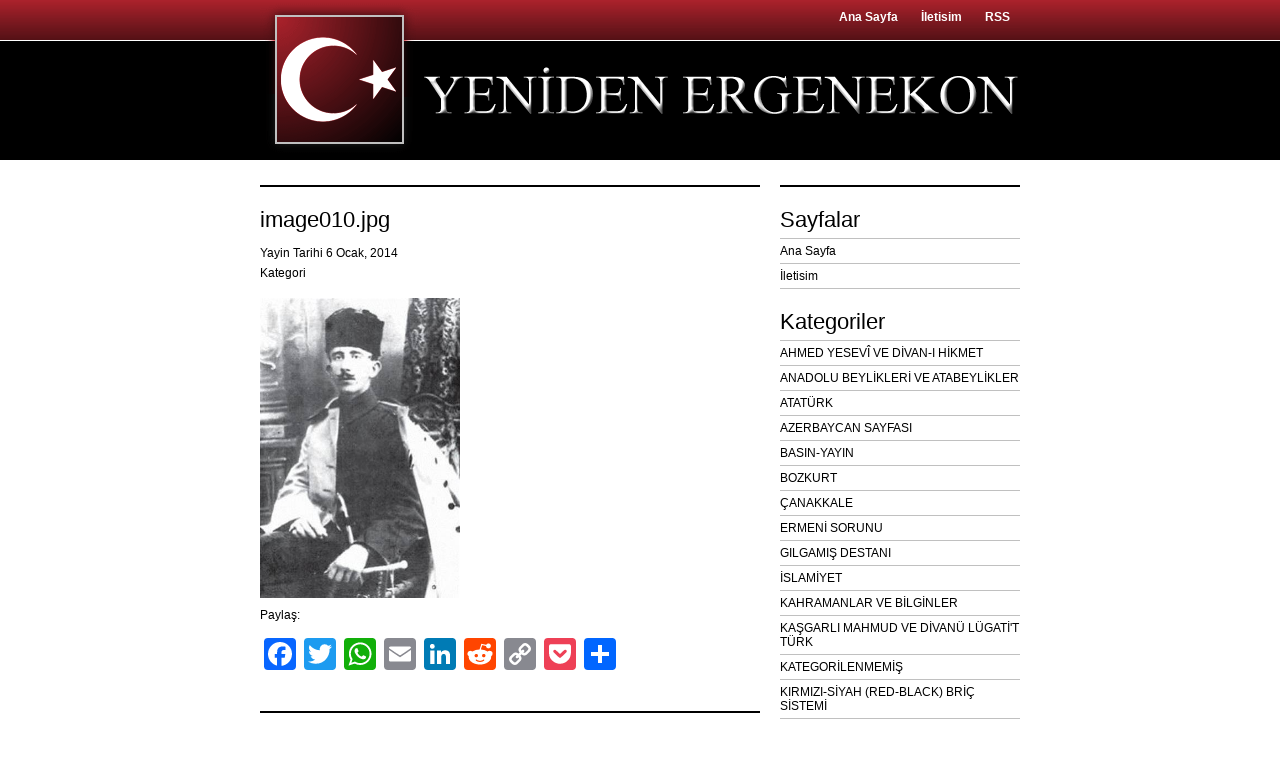

--- FILE ---
content_type: text/html; charset=UTF-8
request_url: https://yenidenergenekon.com/683-hitlerin-imamlari/image010jpg-2/
body_size: 15077
content:
<!DOCTYPE html PUBLIC "-//W3C//DTD XHTML 1.0 Transitional//EN" "http://www.w3.org/TR/xhtml1/DTD/xhtml1-transitional.dtd">
<html xmlns="http://www.w3.org/1999/xhtml">
<head profile="http://gmpg.org/xfn/11">
<meta http-equiv="Content-Type" content="text/html; charset=charset=iso-8859-9" />
<meta name="distribution" content="global" />
<meta name="robots" content="follow, all" />
<meta name="language" content="tr" />


<title>image010.jpg - Yeniden Ergenekon : Yeniden Ergenekon</title>
<meta name="generator" content="WordPress 6.8.3" />
<!-- leave this for stats please -->

<link rel="Shortcut Icon" href="https://yenidenergenekon.com/favicon.ico" type="image/x-icon" />
<link rel="alternate" type="application/rss+xml" title="RSS 2.0" href="https://yenidenergenekon.com/feed/" />
<link rel="alternate" type="text/xml" title="RSS .92" href="https://yenidenergenekon.com/feed/rss/" />
<link rel="alternate" type="application/atom+xml" title="Atom 0.3" href="https://yenidenergenekon.com/feed/atom/" />
<link rel="pingback" href="https://yenidenergenekon.com/xmlrpc.php" />
	<link rel='archives' title='Aralık 2025' href='https://yenidenergenekon.com/2025/12/' />
	<link rel='archives' title='Ekim 2025' href='https://yenidenergenekon.com/2025/10/' />
	<link rel='archives' title='Eylül 2025' href='https://yenidenergenekon.com/2025/09/' />
	<link rel='archives' title='Temmuz 2025' href='https://yenidenergenekon.com/2025/07/' />
	<link rel='archives' title='Haziran 2025' href='https://yenidenergenekon.com/2025/06/' />
	<link rel='archives' title='Mayıs 2025' href='https://yenidenergenekon.com/2025/05/' />
	<link rel='archives' title='Nisan 2025' href='https://yenidenergenekon.com/2025/04/' />
	<link rel='archives' title='Mart 2025' href='https://yenidenergenekon.com/2025/03/' />
	<link rel='archives' title='Şubat 2025' href='https://yenidenergenekon.com/2025/02/' />
	<link rel='archives' title='Ocak 2025' href='https://yenidenergenekon.com/2025/01/' />
	<link rel='archives' title='Aralık 2024' href='https://yenidenergenekon.com/2024/12/' />
	<link rel='archives' title='Kasım 2024' href='https://yenidenergenekon.com/2024/11/' />
	<link rel='archives' title='Ekim 2024' href='https://yenidenergenekon.com/2024/10/' />
	<link rel='archives' title='Eylül 2024' href='https://yenidenergenekon.com/2024/09/' />
	<link rel='archives' title='Ağustos 2024' href='https://yenidenergenekon.com/2024/08/' />
	<link rel='archives' title='Temmuz 2024' href='https://yenidenergenekon.com/2024/07/' />
	<link rel='archives' title='Haziran 2024' href='https://yenidenergenekon.com/2024/06/' />
	<link rel='archives' title='Mayıs 2024' href='https://yenidenergenekon.com/2024/05/' />
	<link rel='archives' title='Nisan 2024' href='https://yenidenergenekon.com/2024/04/' />
	<link rel='archives' title='Mart 2024' href='https://yenidenergenekon.com/2024/03/' />
	<link rel='archives' title='Şubat 2024' href='https://yenidenergenekon.com/2024/02/' />
	<link rel='archives' title='Ocak 2024' href='https://yenidenergenekon.com/2024/01/' />
	<link rel='archives' title='Aralık 2023' href='https://yenidenergenekon.com/2023/12/' />
	<link rel='archives' title='Ekim 2023' href='https://yenidenergenekon.com/2023/10/' />
	<link rel='archives' title='Eylül 2023' href='https://yenidenergenekon.com/2023/09/' />
	<link rel='archives' title='Ağustos 2023' href='https://yenidenergenekon.com/2023/08/' />
	<link rel='archives' title='Haziran 2023' href='https://yenidenergenekon.com/2023/06/' />
	<link rel='archives' title='Mayıs 2023' href='https://yenidenergenekon.com/2023/05/' />
	<link rel='archives' title='Nisan 2023' href='https://yenidenergenekon.com/2023/04/' />
	<link rel='archives' title='Mart 2023' href='https://yenidenergenekon.com/2023/03/' />
	<link rel='archives' title='Şubat 2023' href='https://yenidenergenekon.com/2023/02/' />
	<link rel='archives' title='Ocak 2023' href='https://yenidenergenekon.com/2023/01/' />
	<link rel='archives' title='Aralık 2022' href='https://yenidenergenekon.com/2022/12/' />
	<link rel='archives' title='Kasım 2022' href='https://yenidenergenekon.com/2022/11/' />
	<link rel='archives' title='Eylül 2022' href='https://yenidenergenekon.com/2022/09/' />
	<link rel='archives' title='Ağustos 2022' href='https://yenidenergenekon.com/2022/08/' />
	<link rel='archives' title='Temmuz 2022' href='https://yenidenergenekon.com/2022/07/' />
	<link rel='archives' title='Haziran 2022' href='https://yenidenergenekon.com/2022/06/' />
	<link rel='archives' title='Mayıs 2022' href='https://yenidenergenekon.com/2022/05/' />
	<link rel='archives' title='Nisan 2022' href='https://yenidenergenekon.com/2022/04/' />
	<link rel='archives' title='Mart 2022' href='https://yenidenergenekon.com/2022/03/' />
	<link rel='archives' title='Şubat 2022' href='https://yenidenergenekon.com/2022/02/' />
	<link rel='archives' title='Ocak 2022' href='https://yenidenergenekon.com/2022/01/' />
	<link rel='archives' title='Aralık 2021' href='https://yenidenergenekon.com/2021/12/' />
	<link rel='archives' title='Kasım 2021' href='https://yenidenergenekon.com/2021/11/' />
	<link rel='archives' title='Ekim 2021' href='https://yenidenergenekon.com/2021/10/' />
	<link rel='archives' title='Eylül 2021' href='https://yenidenergenekon.com/2021/09/' />
	<link rel='archives' title='Ağustos 2021' href='https://yenidenergenekon.com/2021/08/' />
	<link rel='archives' title='Temmuz 2021' href='https://yenidenergenekon.com/2021/07/' />
	<link rel='archives' title='Haziran 2021' href='https://yenidenergenekon.com/2021/06/' />
	<link rel='archives' title='Mayıs 2021' href='https://yenidenergenekon.com/2021/05/' />
	<link rel='archives' title='Nisan 2021' href='https://yenidenergenekon.com/2021/04/' />
	<link rel='archives' title='Mart 2021' href='https://yenidenergenekon.com/2021/03/' />
	<link rel='archives' title='Şubat 2021' href='https://yenidenergenekon.com/2021/02/' />
	<link rel='archives' title='Ocak 2021' href='https://yenidenergenekon.com/2021/01/' />
	<link rel='archives' title='Aralık 2020' href='https://yenidenergenekon.com/2020/12/' />
	<link rel='archives' title='Kasım 2020' href='https://yenidenergenekon.com/2020/11/' />
	<link rel='archives' title='Ekim 2020' href='https://yenidenergenekon.com/2020/10/' />
	<link rel='archives' title='Eylül 2020' href='https://yenidenergenekon.com/2020/09/' />
	<link rel='archives' title='Ağustos 2020' href='https://yenidenergenekon.com/2020/08/' />
	<link rel='archives' title='Temmuz 2020' href='https://yenidenergenekon.com/2020/07/' />
	<link rel='archives' title='Haziran 2020' href='https://yenidenergenekon.com/2020/06/' />
	<link rel='archives' title='Mayıs 2020' href='https://yenidenergenekon.com/2020/05/' />
	<link rel='archives' title='Nisan 2020' href='https://yenidenergenekon.com/2020/04/' />
	<link rel='archives' title='Mart 2020' href='https://yenidenergenekon.com/2020/03/' />
	<link rel='archives' title='Şubat 2020' href='https://yenidenergenekon.com/2020/02/' />
	<link rel='archives' title='Ocak 2020' href='https://yenidenergenekon.com/2020/01/' />
	<link rel='archives' title='Aralık 2019' href='https://yenidenergenekon.com/2019/12/' />
	<link rel='archives' title='Kasım 2019' href='https://yenidenergenekon.com/2019/11/' />
	<link rel='archives' title='Ekim 2019' href='https://yenidenergenekon.com/2019/10/' />
	<link rel='archives' title='Eylül 2019' href='https://yenidenergenekon.com/2019/09/' />
	<link rel='archives' title='Ağustos 2019' href='https://yenidenergenekon.com/2019/08/' />
	<link rel='archives' title='Temmuz 2019' href='https://yenidenergenekon.com/2019/07/' />
	<link rel='archives' title='Haziran 2019' href='https://yenidenergenekon.com/2019/06/' />
	<link rel='archives' title='Mayıs 2019' href='https://yenidenergenekon.com/2019/05/' />
	<link rel='archives' title='Nisan 2019' href='https://yenidenergenekon.com/2019/04/' />
	<link rel='archives' title='Mart 2019' href='https://yenidenergenekon.com/2019/03/' />
	<link rel='archives' title='Şubat 2019' href='https://yenidenergenekon.com/2019/02/' />
	<link rel='archives' title='Ocak 2019' href='https://yenidenergenekon.com/2019/01/' />
	<link rel='archives' title='Aralık 2018' href='https://yenidenergenekon.com/2018/12/' />
	<link rel='archives' title='Kasım 2018' href='https://yenidenergenekon.com/2018/11/' />
	<link rel='archives' title='Ekim 2018' href='https://yenidenergenekon.com/2018/10/' />
	<link rel='archives' title='Eylül 2018' href='https://yenidenergenekon.com/2018/09/' />
	<link rel='archives' title='Ağustos 2018' href='https://yenidenergenekon.com/2018/08/' />
	<link rel='archives' title='Temmuz 2018' href='https://yenidenergenekon.com/2018/07/' />
	<link rel='archives' title='Haziran 2018' href='https://yenidenergenekon.com/2018/06/' />
	<link rel='archives' title='Mayıs 2018' href='https://yenidenergenekon.com/2018/05/' />
	<link rel='archives' title='Nisan 2018' href='https://yenidenergenekon.com/2018/04/' />
	<link rel='archives' title='Mart 2018' href='https://yenidenergenekon.com/2018/03/' />
	<link rel='archives' title='Şubat 2018' href='https://yenidenergenekon.com/2018/02/' />
	<link rel='archives' title='Ocak 2018' href='https://yenidenergenekon.com/2018/01/' />
	<link rel='archives' title='Aralık 2017' href='https://yenidenergenekon.com/2017/12/' />
	<link rel='archives' title='Kasım 2017' href='https://yenidenergenekon.com/2017/11/' />
	<link rel='archives' title='Ekim 2017' href='https://yenidenergenekon.com/2017/10/' />
	<link rel='archives' title='Eylül 2017' href='https://yenidenergenekon.com/2017/09/' />
	<link rel='archives' title='Ağustos 2017' href='https://yenidenergenekon.com/2017/08/' />
	<link rel='archives' title='Temmuz 2017' href='https://yenidenergenekon.com/2017/07/' />
	<link rel='archives' title='Haziran 2017' href='https://yenidenergenekon.com/2017/06/' />
	<link rel='archives' title='Mayıs 2017' href='https://yenidenergenekon.com/2017/05/' />
	<link rel='archives' title='Nisan 2017' href='https://yenidenergenekon.com/2017/04/' />
	<link rel='archives' title='Mart 2017' href='https://yenidenergenekon.com/2017/03/' />
	<link rel='archives' title='Şubat 2017' href='https://yenidenergenekon.com/2017/02/' />
	<link rel='archives' title='Ocak 2017' href='https://yenidenergenekon.com/2017/01/' />
	<link rel='archives' title='Aralık 2016' href='https://yenidenergenekon.com/2016/12/' />
	<link rel='archives' title='Kasım 2016' href='https://yenidenergenekon.com/2016/11/' />
	<link rel='archives' title='Ekim 2016' href='https://yenidenergenekon.com/2016/10/' />
	<link rel='archives' title='Eylül 2016' href='https://yenidenergenekon.com/2016/09/' />
	<link rel='archives' title='Ağustos 2016' href='https://yenidenergenekon.com/2016/08/' />
	<link rel='archives' title='Temmuz 2016' href='https://yenidenergenekon.com/2016/07/' />
	<link rel='archives' title='Haziran 2016' href='https://yenidenergenekon.com/2016/06/' />
	<link rel='archives' title='Mayıs 2016' href='https://yenidenergenekon.com/2016/05/' />
	<link rel='archives' title='Nisan 2016' href='https://yenidenergenekon.com/2016/04/' />
	<link rel='archives' title='Mart 2016' href='https://yenidenergenekon.com/2016/03/' />
	<link rel='archives' title='Şubat 2016' href='https://yenidenergenekon.com/2016/02/' />
	<link rel='archives' title='Ocak 2016' href='https://yenidenergenekon.com/2016/01/' />
	<link rel='archives' title='Aralık 2015' href='https://yenidenergenekon.com/2015/12/' />
	<link rel='archives' title='Kasım 2015' href='https://yenidenergenekon.com/2015/11/' />
	<link rel='archives' title='Ekim 2015' href='https://yenidenergenekon.com/2015/10/' />
	<link rel='archives' title='Eylül 2015' href='https://yenidenergenekon.com/2015/09/' />
	<link rel='archives' title='Ağustos 2015' href='https://yenidenergenekon.com/2015/08/' />
	<link rel='archives' title='Temmuz 2015' href='https://yenidenergenekon.com/2015/07/' />
	<link rel='archives' title='Haziran 2015' href='https://yenidenergenekon.com/2015/06/' />
	<link rel='archives' title='Mayıs 2015' href='https://yenidenergenekon.com/2015/05/' />
	<link rel='archives' title='Nisan 2015' href='https://yenidenergenekon.com/2015/04/' />
	<link rel='archives' title='Mart 2015' href='https://yenidenergenekon.com/2015/03/' />
	<link rel='archives' title='Şubat 2015' href='https://yenidenergenekon.com/2015/02/' />
	<link rel='archives' title='Ocak 2015' href='https://yenidenergenekon.com/2015/01/' />
	<link rel='archives' title='Aralık 2014' href='https://yenidenergenekon.com/2014/12/' />
	<link rel='archives' title='Kasım 2014' href='https://yenidenergenekon.com/2014/11/' />
	<link rel='archives' title='Ekim 2014' href='https://yenidenergenekon.com/2014/10/' />
	<link rel='archives' title='Eylül 2014' href='https://yenidenergenekon.com/2014/09/' />
	<link rel='archives' title='Ağustos 2014' href='https://yenidenergenekon.com/2014/08/' />
	<link rel='archives' title='Temmuz 2014' href='https://yenidenergenekon.com/2014/07/' />
	<link rel='archives' title='Haziran 2014' href='https://yenidenergenekon.com/2014/06/' />
	<link rel='archives' title='Mayıs 2014' href='https://yenidenergenekon.com/2014/05/' />
	<link rel='archives' title='Nisan 2014' href='https://yenidenergenekon.com/2014/04/' />
	<link rel='archives' title='Mart 2014' href='https://yenidenergenekon.com/2014/03/' />
	<link rel='archives' title='Şubat 2014' href='https://yenidenergenekon.com/2014/02/' />
	<link rel='archives' title='Ocak 2014' href='https://yenidenergenekon.com/2014/01/' />
	<link rel='archives' title='Aralık 2013' href='https://yenidenergenekon.com/2013/12/' />
	<link rel='archives' title='Kasım 2013' href='https://yenidenergenekon.com/2013/11/' />
	<link rel='archives' title='Ekim 2013' href='https://yenidenergenekon.com/2013/10/' />
	<link rel='archives' title='Eylül 2013' href='https://yenidenergenekon.com/2013/09/' />
	<link rel='archives' title='Ağustos 2013' href='https://yenidenergenekon.com/2013/08/' />
	<link rel='archives' title='Temmuz 2013' href='https://yenidenergenekon.com/2013/07/' />
	<link rel='archives' title='Haziran 2013' href='https://yenidenergenekon.com/2013/06/' />
	<link rel='archives' title='Mayıs 2013' href='https://yenidenergenekon.com/2013/05/' />
	<link rel='archives' title='Nisan 2013' href='https://yenidenergenekon.com/2013/04/' />
	<link rel='archives' title='Mart 2013' href='https://yenidenergenekon.com/2013/03/' />
	<link rel='archives' title='Şubat 2013' href='https://yenidenergenekon.com/2013/02/' />
	<link rel='archives' title='Ocak 2013' href='https://yenidenergenekon.com/2013/01/' />
	<link rel='archives' title='Aralık 2012' href='https://yenidenergenekon.com/2012/12/' />
	<link rel='archives' title='Kasım 2012' href='https://yenidenergenekon.com/2012/11/' />
	<link rel='archives' title='Ekim 2012' href='https://yenidenergenekon.com/2012/10/' />
	<link rel='archives' title='Eylül 2012' href='https://yenidenergenekon.com/2012/09/' />
	<link rel='archives' title='Ağustos 2012' href='https://yenidenergenekon.com/2012/08/' />
	<link rel='archives' title='Temmuz 2012' href='https://yenidenergenekon.com/2012/07/' />
	<link rel='archives' title='Haziran 2012' href='https://yenidenergenekon.com/2012/06/' />
	<link rel='archives' title='Mayıs 2012' href='https://yenidenergenekon.com/2012/05/' />
	<link rel='archives' title='Nisan 2012' href='https://yenidenergenekon.com/2012/04/' />
	<link rel='archives' title='Mart 2012' href='https://yenidenergenekon.com/2012/03/' />
	<link rel='archives' title='Şubat 2012' href='https://yenidenergenekon.com/2012/02/' />
	<link rel='archives' title='Ocak 2012' href='https://yenidenergenekon.com/2012/01/' />
	<link rel='archives' title='Aralık 2011' href='https://yenidenergenekon.com/2011/12/' />
	<link rel='archives' title='Kasım 2011' href='https://yenidenergenekon.com/2011/11/' />
	<link rel='archives' title='Ekim 2011' href='https://yenidenergenekon.com/2011/10/' />
	<link rel='archives' title='Eylül 2011' href='https://yenidenergenekon.com/2011/09/' />
	<link rel='archives' title='Ağustos 2011' href='https://yenidenergenekon.com/2011/08/' />
	<link rel='archives' title='Temmuz 2011' href='https://yenidenergenekon.com/2011/07/' />
	<link rel='archives' title='Haziran 2011' href='https://yenidenergenekon.com/2011/06/' />
	<link rel='archives' title='Mayıs 2011' href='https://yenidenergenekon.com/2011/05/' />
	<link rel='archives' title='Nisan 2011' href='https://yenidenergenekon.com/2011/04/' />
	<link rel='archives' title='Mart 2011' href='https://yenidenergenekon.com/2011/03/' />
	<link rel='archives' title='Şubat 2011' href='https://yenidenergenekon.com/2011/02/' />
	<link rel='archives' title='Ocak 2011' href='https://yenidenergenekon.com/2011/01/' />
	<link rel='archives' title='Aralık 2010' href='https://yenidenergenekon.com/2010/12/' />
	<link rel='archives' title='Kasım 2010' href='https://yenidenergenekon.com/2010/11/' />
	<link rel='archives' title='Ekim 2010' href='https://yenidenergenekon.com/2010/10/' />
	<link rel='archives' title='Eylül 2010' href='https://yenidenergenekon.com/2010/09/' />
	<link rel='archives' title='Ağustos 2010' href='https://yenidenergenekon.com/2010/08/' />
	<link rel='archives' title='Temmuz 2010' href='https://yenidenergenekon.com/2010/07/' />
	<link rel='archives' title='Haziran 2010' href='https://yenidenergenekon.com/2010/06/' />
	<link rel='archives' title='Mayıs 2010' href='https://yenidenergenekon.com/2010/05/' />
	<link rel='archives' title='Nisan 2010' href='https://yenidenergenekon.com/2010/04/' />
	<link rel='archives' title='Mart 2010' href='https://yenidenergenekon.com/2010/03/' />
	<link rel='archives' title='Şubat 2010' href='https://yenidenergenekon.com/2010/02/' />
	<link rel='archives' title='Ocak 2010' href='https://yenidenergenekon.com/2010/01/' />
	<link rel='archives' title='Aralık 2009' href='https://yenidenergenekon.com/2009/12/' />
	<link rel='archives' title='Kasım 2009' href='https://yenidenergenekon.com/2009/11/' />
	<link rel='archives' title='Ekim 2009' href='https://yenidenergenekon.com/2009/10/' />
	<link rel='archives' title='Eylül 2009' href='https://yenidenergenekon.com/2009/09/' />
	<link rel='archives' title='Ağustos 2009' href='https://yenidenergenekon.com/2009/08/' />
	<link rel='archives' title='Temmuz 2009' href='https://yenidenergenekon.com/2009/07/' />
	<link rel='archives' title='Haziran 2009' href='https://yenidenergenekon.com/2009/06/' />
	<link rel='archives' title='Mayıs 2009' href='https://yenidenergenekon.com/2009/05/' />
	<link rel='archives' title='Nisan 2009' href='https://yenidenergenekon.com/2009/04/' />
	<link rel='archives' title='Mart 2009' href='https://yenidenergenekon.com/2009/03/' />
	<link rel='archives' title='Şubat 2009' href='https://yenidenergenekon.com/2009/02/' />
	<link rel='archives' title='Ocak 2009' href='https://yenidenergenekon.com/2009/01/' />
	<link rel='archives' title='Aralık 2008' href='https://yenidenergenekon.com/2008/12/' />
	<link rel='archives' title='Kasım 2008' href='https://yenidenergenekon.com/2008/11/' />
	<link rel='archives' title='Ekim 2008' href='https://yenidenergenekon.com/2008/10/' />
	<link rel='archives' title='Eylül 2008' href='https://yenidenergenekon.com/2008/09/' />
	<link rel='archives' title='Ağustos 2008' href='https://yenidenergenekon.com/2008/08/' />
	<link rel='archives' title='Temmuz 2008' href='https://yenidenergenekon.com/2008/07/' />
	<link rel='archives' title='Haziran 2008' href='https://yenidenergenekon.com/2008/06/' />
	<link rel='archives' title='Mayıs 2008' href='https://yenidenergenekon.com/2008/05/' />
	<link rel='archives' title='Nisan 2008' href='https://yenidenergenekon.com/2008/04/' />
	<link rel='archives' title='Mart 2008' href='https://yenidenergenekon.com/2008/03/' />
	<link rel='archives' title='Şubat 2008' href='https://yenidenergenekon.com/2008/02/' />
	<link rel='archives' title='Ocak 2008' href='https://yenidenergenekon.com/2008/01/' />
	<link rel='archives' title='Aralık 2007' href='https://yenidenergenekon.com/2007/12/' />
	<link rel='archives' title='Kasım 2007' href='https://yenidenergenekon.com/2007/11/' />
	<link rel='archives' title='Ekim 2007' href='https://yenidenergenekon.com/2007/10/' />
	<link rel='archives' title='Eylül 2007' href='https://yenidenergenekon.com/2007/09/' />
	<link rel='archives' title='Ağustos 2007' href='https://yenidenergenekon.com/2007/08/' />
	<link rel='archives' title='Temmuz 2007' href='https://yenidenergenekon.com/2007/07/' />
	<link rel='archives' title='Haziran 2007' href='https://yenidenergenekon.com/2007/06/' />
	<link rel='archives' title='Mayıs 2007' href='https://yenidenergenekon.com/2007/05/' />
	<link rel='archives' title='Mart 2007' href='https://yenidenergenekon.com/2007/03/' />
	<link rel='archives' title='Şubat 2007' href='https://yenidenergenekon.com/2007/02/' />
	<link rel='archives' title='Ocak 2007' href='https://yenidenergenekon.com/2007/01/' />
<meta name='robots' content='index, follow, max-image-preview:large, max-snippet:-1, max-video-preview:-1' />
	<style>img:is([sizes="auto" i], [sizes^="auto," i]) { contain-intrinsic-size: 3000px 1500px }</style>
	
	<!-- This site is optimized with the Yoast SEO plugin v26.7 - https://yoast.com/wordpress/plugins/seo/ -->
	<link rel="canonical" href="https://yenidenergenekon.com/683-hitlerin-imamlari/image010jpg-2/" />
	<meta property="og:locale" content="tr_TR" />
	<meta property="og:type" content="article" />
	<meta property="og:title" content="image010.jpg - Yeniden Ergenekon" />
	<meta property="og:url" content="https://yenidenergenekon.com/683-hitlerin-imamlari/image010jpg-2/" />
	<meta property="og:site_name" content="Yeniden Ergenekon" />
	<meta property="og:image" content="https://yenidenergenekon.com/683-hitlerin-imamlari/image010jpg-2" />
	<meta property="og:image:width" content="362" />
	<meta property="og:image:height" content="543" />
	<meta property="og:image:type" content="image/jpeg" />
	<meta name="twitter:card" content="summary_large_image" />
	<script type="application/ld+json" class="yoast-schema-graph">{"@context":"https://schema.org","@graph":[{"@type":"WebPage","@id":"https://yenidenergenekon.com/683-hitlerin-imamlari/image010jpg-2/","url":"https://yenidenergenekon.com/683-hitlerin-imamlari/image010jpg-2/","name":"image010.jpg - Yeniden Ergenekon","isPartOf":{"@id":"https://yenidenergenekon.com/#website"},"primaryImageOfPage":{"@id":"https://yenidenergenekon.com/683-hitlerin-imamlari/image010jpg-2/#primaryimage"},"image":{"@id":"https://yenidenergenekon.com/683-hitlerin-imamlari/image010jpg-2/#primaryimage"},"thumbnailUrl":"https://yenidenergenekon.com/wp-content/uploads/2014/01/image010.jpg","datePublished":"2014-01-06T13:11:00+00:00","breadcrumb":{"@id":"https://yenidenergenekon.com/683-hitlerin-imamlari/image010jpg-2/#breadcrumb"},"inLanguage":"tr","potentialAction":[{"@type":"ReadAction","target":["https://yenidenergenekon.com/683-hitlerin-imamlari/image010jpg-2/"]}]},{"@type":"ImageObject","inLanguage":"tr","@id":"https://yenidenergenekon.com/683-hitlerin-imamlari/image010jpg-2/#primaryimage","url":"https://yenidenergenekon.com/wp-content/uploads/2014/01/image010.jpg","contentUrl":"https://yenidenergenekon.com/wp-content/uploads/2014/01/image010.jpg","width":362,"height":543},{"@type":"BreadcrumbList","@id":"https://yenidenergenekon.com/683-hitlerin-imamlari/image010jpg-2/#breadcrumb","itemListElement":[{"@type":"ListItem","position":1,"name":"Ana sayfa","item":"https://yenidenergenekon.com/"},{"@type":"ListItem","position":2,"name":"683) HİTLER&#8217;İN İMAMLARI","item":"https://yenidenergenekon.com/683-hitlerin-imamlari/"},{"@type":"ListItem","position":3,"name":"image010.jpg"}]},{"@type":"WebSite","@id":"https://yenidenergenekon.com/#website","url":"https://yenidenergenekon.com/","name":"Yeniden Ergenekon","description":"BÜYÜK DAVAMIZ, EN UYGAR VE EN KALKINMIŞ MİLLET OLARAK, VARLIĞIMIZI YÜKSELTMEKTİR.","publisher":{"@id":"https://yenidenergenekon.com/#organization"},"potentialAction":[{"@type":"SearchAction","target":{"@type":"EntryPoint","urlTemplate":"https://yenidenergenekon.com/?s={search_term_string}"},"query-input":{"@type":"PropertyValueSpecification","valueRequired":true,"valueName":"search_term_string"}}],"inLanguage":"tr"},{"@type":"Organization","@id":"https://yenidenergenekon.com/#organization","name":"Yeniden Ergenekon","url":"https://yenidenergenekon.com/","logo":{"@type":"ImageObject","inLanguage":"tr","@id":"https://yenidenergenekon.com/#/schema/logo/image/","url":"https://yenidenergenekon.com/wp-content/uploads/2018/04/image001-1.jpg","contentUrl":"https://yenidenergenekon.com/wp-content/uploads/2018/04/image001-1.jpg","width":259,"height":194,"caption":"Yeniden Ergenekon"},"image":{"@id":"https://yenidenergenekon.com/#/schema/logo/image/"}}]}</script>
	<!-- / Yoast SEO plugin. -->


<link rel='dns-prefetch' href='//static.addtoany.com' />
<link rel="alternate" type="application/rss+xml" title="Yeniden Ergenekon &raquo; image010.jpg yorum akışı" href="https://yenidenergenekon.com/683-hitlerin-imamlari/image010jpg-2/feed/" />
<script type="text/javascript">
/* <![CDATA[ */
window._wpemojiSettings = {"baseUrl":"https:\/\/s.w.org\/images\/core\/emoji\/16.0.1\/72x72\/","ext":".png","svgUrl":"https:\/\/s.w.org\/images\/core\/emoji\/16.0.1\/svg\/","svgExt":".svg","source":{"concatemoji":"https:\/\/yenidenergenekon.com\/wp-includes\/js\/wp-emoji-release.min.js?ver=6.8.3"}};
/*! This file is auto-generated */
!function(s,n){var o,i,e;function c(e){try{var t={supportTests:e,timestamp:(new Date).valueOf()};sessionStorage.setItem(o,JSON.stringify(t))}catch(e){}}function p(e,t,n){e.clearRect(0,0,e.canvas.width,e.canvas.height),e.fillText(t,0,0);var t=new Uint32Array(e.getImageData(0,0,e.canvas.width,e.canvas.height).data),a=(e.clearRect(0,0,e.canvas.width,e.canvas.height),e.fillText(n,0,0),new Uint32Array(e.getImageData(0,0,e.canvas.width,e.canvas.height).data));return t.every(function(e,t){return e===a[t]})}function u(e,t){e.clearRect(0,0,e.canvas.width,e.canvas.height),e.fillText(t,0,0);for(var n=e.getImageData(16,16,1,1),a=0;a<n.data.length;a++)if(0!==n.data[a])return!1;return!0}function f(e,t,n,a){switch(t){case"flag":return n(e,"\ud83c\udff3\ufe0f\u200d\u26a7\ufe0f","\ud83c\udff3\ufe0f\u200b\u26a7\ufe0f")?!1:!n(e,"\ud83c\udde8\ud83c\uddf6","\ud83c\udde8\u200b\ud83c\uddf6")&&!n(e,"\ud83c\udff4\udb40\udc67\udb40\udc62\udb40\udc65\udb40\udc6e\udb40\udc67\udb40\udc7f","\ud83c\udff4\u200b\udb40\udc67\u200b\udb40\udc62\u200b\udb40\udc65\u200b\udb40\udc6e\u200b\udb40\udc67\u200b\udb40\udc7f");case"emoji":return!a(e,"\ud83e\udedf")}return!1}function g(e,t,n,a){var r="undefined"!=typeof WorkerGlobalScope&&self instanceof WorkerGlobalScope?new OffscreenCanvas(300,150):s.createElement("canvas"),o=r.getContext("2d",{willReadFrequently:!0}),i=(o.textBaseline="top",o.font="600 32px Arial",{});return e.forEach(function(e){i[e]=t(o,e,n,a)}),i}function t(e){var t=s.createElement("script");t.src=e,t.defer=!0,s.head.appendChild(t)}"undefined"!=typeof Promise&&(o="wpEmojiSettingsSupports",i=["flag","emoji"],n.supports={everything:!0,everythingExceptFlag:!0},e=new Promise(function(e){s.addEventListener("DOMContentLoaded",e,{once:!0})}),new Promise(function(t){var n=function(){try{var e=JSON.parse(sessionStorage.getItem(o));if("object"==typeof e&&"number"==typeof e.timestamp&&(new Date).valueOf()<e.timestamp+604800&&"object"==typeof e.supportTests)return e.supportTests}catch(e){}return null}();if(!n){if("undefined"!=typeof Worker&&"undefined"!=typeof OffscreenCanvas&&"undefined"!=typeof URL&&URL.createObjectURL&&"undefined"!=typeof Blob)try{var e="postMessage("+g.toString()+"("+[JSON.stringify(i),f.toString(),p.toString(),u.toString()].join(",")+"));",a=new Blob([e],{type:"text/javascript"}),r=new Worker(URL.createObjectURL(a),{name:"wpTestEmojiSupports"});return void(r.onmessage=function(e){c(n=e.data),r.terminate(),t(n)})}catch(e){}c(n=g(i,f,p,u))}t(n)}).then(function(e){for(var t in e)n.supports[t]=e[t],n.supports.everything=n.supports.everything&&n.supports[t],"flag"!==t&&(n.supports.everythingExceptFlag=n.supports.everythingExceptFlag&&n.supports[t]);n.supports.everythingExceptFlag=n.supports.everythingExceptFlag&&!n.supports.flag,n.DOMReady=!1,n.readyCallback=function(){n.DOMReady=!0}}).then(function(){return e}).then(function(){var e;n.supports.everything||(n.readyCallback(),(e=n.source||{}).concatemoji?t(e.concatemoji):e.wpemoji&&e.twemoji&&(t(e.twemoji),t(e.wpemoji)))}))}((window,document),window._wpemojiSettings);
/* ]]> */
</script>
<style id='wp-emoji-styles-inline-css' type='text/css'>

	img.wp-smiley, img.emoji {
		display: inline !important;
		border: none !important;
		box-shadow: none !important;
		height: 1em !important;
		width: 1em !important;
		margin: 0 0.07em !important;
		vertical-align: -0.1em !important;
		background: none !important;
		padding: 0 !important;
	}
</style>
<link rel='stylesheet' id='wp-block-library-css' href='https://yenidenergenekon.com/wp-includes/css/dist/block-library/style.min.css?ver=6.8.3' type='text/css' media='all' />
<style id='classic-theme-styles-inline-css' type='text/css'>
/*! This file is auto-generated */
.wp-block-button__link{color:#fff;background-color:#32373c;border-radius:9999px;box-shadow:none;text-decoration:none;padding:calc(.667em + 2px) calc(1.333em + 2px);font-size:1.125em}.wp-block-file__button{background:#32373c;color:#fff;text-decoration:none}
</style>
<style id='global-styles-inline-css' type='text/css'>
:root{--wp--preset--aspect-ratio--square: 1;--wp--preset--aspect-ratio--4-3: 4/3;--wp--preset--aspect-ratio--3-4: 3/4;--wp--preset--aspect-ratio--3-2: 3/2;--wp--preset--aspect-ratio--2-3: 2/3;--wp--preset--aspect-ratio--16-9: 16/9;--wp--preset--aspect-ratio--9-16: 9/16;--wp--preset--color--black: #000000;--wp--preset--color--cyan-bluish-gray: #abb8c3;--wp--preset--color--white: #ffffff;--wp--preset--color--pale-pink: #f78da7;--wp--preset--color--vivid-red: #cf2e2e;--wp--preset--color--luminous-vivid-orange: #ff6900;--wp--preset--color--luminous-vivid-amber: #fcb900;--wp--preset--color--light-green-cyan: #7bdcb5;--wp--preset--color--vivid-green-cyan: #00d084;--wp--preset--color--pale-cyan-blue: #8ed1fc;--wp--preset--color--vivid-cyan-blue: #0693e3;--wp--preset--color--vivid-purple: #9b51e0;--wp--preset--gradient--vivid-cyan-blue-to-vivid-purple: linear-gradient(135deg,rgba(6,147,227,1) 0%,rgb(155,81,224) 100%);--wp--preset--gradient--light-green-cyan-to-vivid-green-cyan: linear-gradient(135deg,rgb(122,220,180) 0%,rgb(0,208,130) 100%);--wp--preset--gradient--luminous-vivid-amber-to-luminous-vivid-orange: linear-gradient(135deg,rgba(252,185,0,1) 0%,rgba(255,105,0,1) 100%);--wp--preset--gradient--luminous-vivid-orange-to-vivid-red: linear-gradient(135deg,rgba(255,105,0,1) 0%,rgb(207,46,46) 100%);--wp--preset--gradient--very-light-gray-to-cyan-bluish-gray: linear-gradient(135deg,rgb(238,238,238) 0%,rgb(169,184,195) 100%);--wp--preset--gradient--cool-to-warm-spectrum: linear-gradient(135deg,rgb(74,234,220) 0%,rgb(151,120,209) 20%,rgb(207,42,186) 40%,rgb(238,44,130) 60%,rgb(251,105,98) 80%,rgb(254,248,76) 100%);--wp--preset--gradient--blush-light-purple: linear-gradient(135deg,rgb(255,206,236) 0%,rgb(152,150,240) 100%);--wp--preset--gradient--blush-bordeaux: linear-gradient(135deg,rgb(254,205,165) 0%,rgb(254,45,45) 50%,rgb(107,0,62) 100%);--wp--preset--gradient--luminous-dusk: linear-gradient(135deg,rgb(255,203,112) 0%,rgb(199,81,192) 50%,rgb(65,88,208) 100%);--wp--preset--gradient--pale-ocean: linear-gradient(135deg,rgb(255,245,203) 0%,rgb(182,227,212) 50%,rgb(51,167,181) 100%);--wp--preset--gradient--electric-grass: linear-gradient(135deg,rgb(202,248,128) 0%,rgb(113,206,126) 100%);--wp--preset--gradient--midnight: linear-gradient(135deg,rgb(2,3,129) 0%,rgb(40,116,252) 100%);--wp--preset--font-size--small: 13px;--wp--preset--font-size--medium: 20px;--wp--preset--font-size--large: 36px;--wp--preset--font-size--x-large: 42px;--wp--preset--spacing--20: 0.44rem;--wp--preset--spacing--30: 0.67rem;--wp--preset--spacing--40: 1rem;--wp--preset--spacing--50: 1.5rem;--wp--preset--spacing--60: 2.25rem;--wp--preset--spacing--70: 3.38rem;--wp--preset--spacing--80: 5.06rem;--wp--preset--shadow--natural: 6px 6px 9px rgba(0, 0, 0, 0.2);--wp--preset--shadow--deep: 12px 12px 50px rgba(0, 0, 0, 0.4);--wp--preset--shadow--sharp: 6px 6px 0px rgba(0, 0, 0, 0.2);--wp--preset--shadow--outlined: 6px 6px 0px -3px rgba(255, 255, 255, 1), 6px 6px rgba(0, 0, 0, 1);--wp--preset--shadow--crisp: 6px 6px 0px rgba(0, 0, 0, 1);}:where(.is-layout-flex){gap: 0.5em;}:where(.is-layout-grid){gap: 0.5em;}body .is-layout-flex{display: flex;}.is-layout-flex{flex-wrap: wrap;align-items: center;}.is-layout-flex > :is(*, div){margin: 0;}body .is-layout-grid{display: grid;}.is-layout-grid > :is(*, div){margin: 0;}:where(.wp-block-columns.is-layout-flex){gap: 2em;}:where(.wp-block-columns.is-layout-grid){gap: 2em;}:where(.wp-block-post-template.is-layout-flex){gap: 1.25em;}:where(.wp-block-post-template.is-layout-grid){gap: 1.25em;}.has-black-color{color: var(--wp--preset--color--black) !important;}.has-cyan-bluish-gray-color{color: var(--wp--preset--color--cyan-bluish-gray) !important;}.has-white-color{color: var(--wp--preset--color--white) !important;}.has-pale-pink-color{color: var(--wp--preset--color--pale-pink) !important;}.has-vivid-red-color{color: var(--wp--preset--color--vivid-red) !important;}.has-luminous-vivid-orange-color{color: var(--wp--preset--color--luminous-vivid-orange) !important;}.has-luminous-vivid-amber-color{color: var(--wp--preset--color--luminous-vivid-amber) !important;}.has-light-green-cyan-color{color: var(--wp--preset--color--light-green-cyan) !important;}.has-vivid-green-cyan-color{color: var(--wp--preset--color--vivid-green-cyan) !important;}.has-pale-cyan-blue-color{color: var(--wp--preset--color--pale-cyan-blue) !important;}.has-vivid-cyan-blue-color{color: var(--wp--preset--color--vivid-cyan-blue) !important;}.has-vivid-purple-color{color: var(--wp--preset--color--vivid-purple) !important;}.has-black-background-color{background-color: var(--wp--preset--color--black) !important;}.has-cyan-bluish-gray-background-color{background-color: var(--wp--preset--color--cyan-bluish-gray) !important;}.has-white-background-color{background-color: var(--wp--preset--color--white) !important;}.has-pale-pink-background-color{background-color: var(--wp--preset--color--pale-pink) !important;}.has-vivid-red-background-color{background-color: var(--wp--preset--color--vivid-red) !important;}.has-luminous-vivid-orange-background-color{background-color: var(--wp--preset--color--luminous-vivid-orange) !important;}.has-luminous-vivid-amber-background-color{background-color: var(--wp--preset--color--luminous-vivid-amber) !important;}.has-light-green-cyan-background-color{background-color: var(--wp--preset--color--light-green-cyan) !important;}.has-vivid-green-cyan-background-color{background-color: var(--wp--preset--color--vivid-green-cyan) !important;}.has-pale-cyan-blue-background-color{background-color: var(--wp--preset--color--pale-cyan-blue) !important;}.has-vivid-cyan-blue-background-color{background-color: var(--wp--preset--color--vivid-cyan-blue) !important;}.has-vivid-purple-background-color{background-color: var(--wp--preset--color--vivid-purple) !important;}.has-black-border-color{border-color: var(--wp--preset--color--black) !important;}.has-cyan-bluish-gray-border-color{border-color: var(--wp--preset--color--cyan-bluish-gray) !important;}.has-white-border-color{border-color: var(--wp--preset--color--white) !important;}.has-pale-pink-border-color{border-color: var(--wp--preset--color--pale-pink) !important;}.has-vivid-red-border-color{border-color: var(--wp--preset--color--vivid-red) !important;}.has-luminous-vivid-orange-border-color{border-color: var(--wp--preset--color--luminous-vivid-orange) !important;}.has-luminous-vivid-amber-border-color{border-color: var(--wp--preset--color--luminous-vivid-amber) !important;}.has-light-green-cyan-border-color{border-color: var(--wp--preset--color--light-green-cyan) !important;}.has-vivid-green-cyan-border-color{border-color: var(--wp--preset--color--vivid-green-cyan) !important;}.has-pale-cyan-blue-border-color{border-color: var(--wp--preset--color--pale-cyan-blue) !important;}.has-vivid-cyan-blue-border-color{border-color: var(--wp--preset--color--vivid-cyan-blue) !important;}.has-vivid-purple-border-color{border-color: var(--wp--preset--color--vivid-purple) !important;}.has-vivid-cyan-blue-to-vivid-purple-gradient-background{background: var(--wp--preset--gradient--vivid-cyan-blue-to-vivid-purple) !important;}.has-light-green-cyan-to-vivid-green-cyan-gradient-background{background: var(--wp--preset--gradient--light-green-cyan-to-vivid-green-cyan) !important;}.has-luminous-vivid-amber-to-luminous-vivid-orange-gradient-background{background: var(--wp--preset--gradient--luminous-vivid-amber-to-luminous-vivid-orange) !important;}.has-luminous-vivid-orange-to-vivid-red-gradient-background{background: var(--wp--preset--gradient--luminous-vivid-orange-to-vivid-red) !important;}.has-very-light-gray-to-cyan-bluish-gray-gradient-background{background: var(--wp--preset--gradient--very-light-gray-to-cyan-bluish-gray) !important;}.has-cool-to-warm-spectrum-gradient-background{background: var(--wp--preset--gradient--cool-to-warm-spectrum) !important;}.has-blush-light-purple-gradient-background{background: var(--wp--preset--gradient--blush-light-purple) !important;}.has-blush-bordeaux-gradient-background{background: var(--wp--preset--gradient--blush-bordeaux) !important;}.has-luminous-dusk-gradient-background{background: var(--wp--preset--gradient--luminous-dusk) !important;}.has-pale-ocean-gradient-background{background: var(--wp--preset--gradient--pale-ocean) !important;}.has-electric-grass-gradient-background{background: var(--wp--preset--gradient--electric-grass) !important;}.has-midnight-gradient-background{background: var(--wp--preset--gradient--midnight) !important;}.has-small-font-size{font-size: var(--wp--preset--font-size--small) !important;}.has-medium-font-size{font-size: var(--wp--preset--font-size--medium) !important;}.has-large-font-size{font-size: var(--wp--preset--font-size--large) !important;}.has-x-large-font-size{font-size: var(--wp--preset--font-size--x-large) !important;}
:where(.wp-block-post-template.is-layout-flex){gap: 1.25em;}:where(.wp-block-post-template.is-layout-grid){gap: 1.25em;}
:where(.wp-block-columns.is-layout-flex){gap: 2em;}:where(.wp-block-columns.is-layout-grid){gap: 2em;}
:root :where(.wp-block-pullquote){font-size: 1.5em;line-height: 1.6;}
</style>
<link rel='stylesheet' id='contact-form-7-css' href='https://yenidenergenekon.com/wp-content/plugins/contact-form-7/includes/css/styles.css?ver=6.1.4' type='text/css' media='all' />
<link rel='stylesheet' id='addtoany-css' href='https://yenidenergenekon.com/wp-content/plugins/add-to-any/addtoany.min.css?ver=1.16' type='text/css' media='all' />
<script type="text/javascript" id="addtoany-core-js-before">
/* <![CDATA[ */
window.a2a_config=window.a2a_config||{};a2a_config.callbacks=[];a2a_config.overlays=[];a2a_config.templates={};a2a_localize = {
	Share: "Share",
	Save: "Save",
	Subscribe: "Subscribe",
	Email: "Email",
	Bookmark: "Bookmark",
	ShowAll: "Show all",
	ShowLess: "Show less",
	FindServices: "Find service(s)",
	FindAnyServiceToAddTo: "Instantly find any service to add to",
	PoweredBy: "Powered by",
	ShareViaEmail: "Share via email",
	SubscribeViaEmail: "Subscribe via email",
	BookmarkInYourBrowser: "Bookmark in your browser",
	BookmarkInstructions: "Press Ctrl+D or \u2318+D to bookmark this page",
	AddToYourFavorites: "Add to your favorites",
	SendFromWebOrProgram: "Send from any email address or email program",
	EmailProgram: "Email program",
	More: "More&#8230;",
	ThanksForSharing: "Thanks for sharing!",
	ThanksForFollowing: "Thanks for following!"
};
/* ]]> */
</script>
<script type="text/javascript" defer src="https://static.addtoany.com/menu/page.js" id="addtoany-core-js"></script>
<script type="text/javascript" src="https://yenidenergenekon.com/wp-includes/js/jquery/jquery.min.js?ver=3.7.1" id="jquery-core-js"></script>
<script type="text/javascript" src="https://yenidenergenekon.com/wp-includes/js/jquery/jquery-migrate.min.js?ver=3.4.1" id="jquery-migrate-js"></script>
<script type="text/javascript" defer src="https://yenidenergenekon.com/wp-content/plugins/add-to-any/addtoany.min.js?ver=1.1" id="addtoany-jquery-js"></script>
<link rel="https://api.w.org/" href="https://yenidenergenekon.com/wp-json/" /><link rel="alternate" title="JSON" type="application/json" href="https://yenidenergenekon.com/wp-json/wp/v2/media/13723" /><link rel="EditURI" type="application/rsd+xml" title="RSD" href="https://yenidenergenekon.com/xmlrpc.php?rsd" />
<meta name="generator" content="WordPress 6.8.3" />
<link rel='shortlink' href='https://yenidenergenekon.com/?p=13723' />
<link rel="alternate" title="oEmbed (JSON)" type="application/json+oembed" href="https://yenidenergenekon.com/wp-json/oembed/1.0/embed?url=https%3A%2F%2Fyenidenergenekon.com%2F683-hitlerin-imamlari%2Fimage010jpg-2%2F" />
<link rel="alternate" title="oEmbed (XML)" type="text/xml+oembed" href="https://yenidenergenekon.com/wp-json/oembed/1.0/embed?url=https%3A%2F%2Fyenidenergenekon.com%2F683-hitlerin-imamlari%2Fimage010jpg-2%2F&#038;format=xml" />

<!-- This site uses the Ultimate Fonts plugin customize fonts - https://wpultimatefonts.com -->
<style>

</style>
<style type="text/css" media="screen">
<!-- @import url( https://yenidenergenekon.com/wp-content/themes/tasarim/style.css ); -->
</style>
<!-- Global site tag (gtag.js) - Google Analytics -->
<script async src="https://www.googletagmanager.com/gtag/js?id=UA-121967322-1"></script>
<script>
  window.dataLayer = window.dataLayer || [];
  function gtag(){dataLayer.push(arguments);}
  gtag('js', new Date());

  gtag('config', 'UA-121967322-1');
</script>

</head>

<body>

<div id="header">

	<div id="headerleft" onclick="location.href='https://yenidenergenekon.com';" style="cursor: pointer;">
		</div>
	
	<div id="headerright">
		<ul>
			<li class="page_item page-item-15"><a href="https://yenidenergenekon.com/">Ana Sayfa</a></li>
<li class="page_item page-item-5965"><a href="https://yenidenergenekon.com/iletisim/">İletisim</a></li>
			<li><a href="https://yenidenergenekon.com/feed/">RSS</a></li>
		</ul>
	</div>

</div>

<div id="content">

<div id="contentleft">
		<h1>image010.jpg</h1>
	<p>Yayin Tarihi 6 Ocak, 2014&nbsp;<br />Kategori </p>  
	<p class="attachment"><a href='https://yenidenergenekon.com/wp-content/uploads/2014/01/image010.jpg'><img fetchpriority="high" decoding="async" width="200" height="300" src="https://yenidenergenekon.com/wp-content/uploads/2014/01/image010.jpg" class="attachment-medium size-medium" alt="" /></a></p>
<div class="addtoany_share_save_container addtoany_content addtoany_content_bottom"><div class="addtoany_header">Paylaş:</div><div class="a2a_kit a2a_kit_size_32 addtoany_list" data-a2a-url="https://yenidenergenekon.com/683-hitlerin-imamlari/image010jpg-2/" data-a2a-title="image010.jpg"><a class="a2a_button_facebook" href="https://www.addtoany.com/add_to/facebook?linkurl=https%3A%2F%2Fyenidenergenekon.com%2F683-hitlerin-imamlari%2Fimage010jpg-2%2F&amp;linkname=image010.jpg" title="Facebook" rel="nofollow noopener" target="_blank"></a><a class="a2a_button_twitter" href="https://www.addtoany.com/add_to/twitter?linkurl=https%3A%2F%2Fyenidenergenekon.com%2F683-hitlerin-imamlari%2Fimage010jpg-2%2F&amp;linkname=image010.jpg" title="Twitter" rel="nofollow noopener" target="_blank"></a><a class="a2a_button_whatsapp" href="https://www.addtoany.com/add_to/whatsapp?linkurl=https%3A%2F%2Fyenidenergenekon.com%2F683-hitlerin-imamlari%2Fimage010jpg-2%2F&amp;linkname=image010.jpg" title="WhatsApp" rel="nofollow noopener" target="_blank"></a><a class="a2a_button_email" href="https://www.addtoany.com/add_to/email?linkurl=https%3A%2F%2Fyenidenergenekon.com%2F683-hitlerin-imamlari%2Fimage010jpg-2%2F&amp;linkname=image010.jpg" title="Email" rel="nofollow noopener" target="_blank"></a><a class="a2a_button_linkedin" href="https://www.addtoany.com/add_to/linkedin?linkurl=https%3A%2F%2Fyenidenergenekon.com%2F683-hitlerin-imamlari%2Fimage010jpg-2%2F&amp;linkname=image010.jpg" title="LinkedIn" rel="nofollow noopener" target="_blank"></a><a class="a2a_button_reddit" href="https://www.addtoany.com/add_to/reddit?linkurl=https%3A%2F%2Fyenidenergenekon.com%2F683-hitlerin-imamlari%2Fimage010jpg-2%2F&amp;linkname=image010.jpg" title="Reddit" rel="nofollow noopener" target="_blank"></a><a class="a2a_button_copy_link" href="https://www.addtoany.com/add_to/copy_link?linkurl=https%3A%2F%2Fyenidenergenekon.com%2F683-hitlerin-imamlari%2Fimage010jpg-2%2F&amp;linkname=image010.jpg" title="Copy Link" rel="nofollow noopener" target="_blank"></a><a class="a2a_button_pocket" href="https://www.addtoany.com/add_to/pocket?linkurl=https%3A%2F%2Fyenidenergenekon.com%2F683-hitlerin-imamlari%2Fimage010jpg-2%2F&amp;linkname=image010.jpg" title="Pocket" rel="nofollow noopener" target="_blank"></a><a class="a2a_dd addtoany_share_save addtoany_share" href="https://www.addtoany.com/share"></a></div></div><div style="clear:both;"></div>
 			
	<!--
	<rdf:RDF xmlns:rdf="http://www.w3.org/1999/02/22-rdf-syntax-ns#"
			xmlns:dc="http://purl.org/dc/elements/1.1/"
			xmlns:trackback="http://madskills.com/public/xml/rss/module/trackback/">
		<rdf:Description rdf:about="https://yenidenergenekon.com/683-hitlerin-imamlari/image010jpg-2/"
    dc:identifier="https://yenidenergenekon.com/683-hitlerin-imamlari/image010jpg-2/"
    dc:title="image010.jpg"
    trackback:ping="https://yenidenergenekon.com/683-hitlerin-imamlari/image010jpg-2/trackback/" />
</rdf:RDF>	-->
	
		<h1>image010.jpg</h1>
	<p>Yayin Tarihi 3 Temmuz, 2013&nbsp;<br />Kategori </p>  
	<p class="attachment"><a href='https://yenidenergenekon.com/wp-content/uploads/2013/07/image010.jpg'><img decoding="async" width="287" height="300" src="https://yenidenergenekon.com/wp-content/uploads/2013/07/image010.jpg" class="attachment-medium size-medium" alt="" /></a></p>
<div class="addtoany_share_save_container addtoany_content addtoany_content_bottom"><div class="addtoany_header">Paylaş:</div><div class="a2a_kit a2a_kit_size_32 addtoany_list" data-a2a-url="https://yenidenergenekon.com/160-avusturyali-gazetecinin-ataturk-ile-yaptigi-roportaj/image010jpg-2/" data-a2a-title="image010.jpg"><a class="a2a_button_facebook" href="https://www.addtoany.com/add_to/facebook?linkurl=https%3A%2F%2Fyenidenergenekon.com%2F160-avusturyali-gazetecinin-ataturk-ile-yaptigi-roportaj%2Fimage010jpg-2%2F&amp;linkname=image010.jpg" title="Facebook" rel="nofollow noopener" target="_blank"></a><a class="a2a_button_twitter" href="https://www.addtoany.com/add_to/twitter?linkurl=https%3A%2F%2Fyenidenergenekon.com%2F160-avusturyali-gazetecinin-ataturk-ile-yaptigi-roportaj%2Fimage010jpg-2%2F&amp;linkname=image010.jpg" title="Twitter" rel="nofollow noopener" target="_blank"></a><a class="a2a_button_whatsapp" href="https://www.addtoany.com/add_to/whatsapp?linkurl=https%3A%2F%2Fyenidenergenekon.com%2F160-avusturyali-gazetecinin-ataturk-ile-yaptigi-roportaj%2Fimage010jpg-2%2F&amp;linkname=image010.jpg" title="WhatsApp" rel="nofollow noopener" target="_blank"></a><a class="a2a_button_email" href="https://www.addtoany.com/add_to/email?linkurl=https%3A%2F%2Fyenidenergenekon.com%2F160-avusturyali-gazetecinin-ataturk-ile-yaptigi-roportaj%2Fimage010jpg-2%2F&amp;linkname=image010.jpg" title="Email" rel="nofollow noopener" target="_blank"></a><a class="a2a_button_linkedin" href="https://www.addtoany.com/add_to/linkedin?linkurl=https%3A%2F%2Fyenidenergenekon.com%2F160-avusturyali-gazetecinin-ataturk-ile-yaptigi-roportaj%2Fimage010jpg-2%2F&amp;linkname=image010.jpg" title="LinkedIn" rel="nofollow noopener" target="_blank"></a><a class="a2a_button_reddit" href="https://www.addtoany.com/add_to/reddit?linkurl=https%3A%2F%2Fyenidenergenekon.com%2F160-avusturyali-gazetecinin-ataturk-ile-yaptigi-roportaj%2Fimage010jpg-2%2F&amp;linkname=image010.jpg" title="Reddit" rel="nofollow noopener" target="_blank"></a><a class="a2a_button_copy_link" href="https://www.addtoany.com/add_to/copy_link?linkurl=https%3A%2F%2Fyenidenergenekon.com%2F160-avusturyali-gazetecinin-ataturk-ile-yaptigi-roportaj%2Fimage010jpg-2%2F&amp;linkname=image010.jpg" title="Copy Link" rel="nofollow noopener" target="_blank"></a><a class="a2a_button_pocket" href="https://www.addtoany.com/add_to/pocket?linkurl=https%3A%2F%2Fyenidenergenekon.com%2F160-avusturyali-gazetecinin-ataturk-ile-yaptigi-roportaj%2Fimage010jpg-2%2F&amp;linkname=image010.jpg" title="Pocket" rel="nofollow noopener" target="_blank"></a><a class="a2a_dd addtoany_share_save addtoany_share" href="https://www.addtoany.com/share"></a></div></div><div style="clear:both;"></div>
 			
	<!--
	<rdf:RDF xmlns:rdf="http://www.w3.org/1999/02/22-rdf-syntax-ns#"
			xmlns:dc="http://purl.org/dc/elements/1.1/"
			xmlns:trackback="http://madskills.com/public/xml/rss/module/trackback/">
		<rdf:Description rdf:about="https://yenidenergenekon.com/160-avusturyali-gazetecinin-ataturk-ile-yaptigi-roportaj/image010jpg-2/"
    dc:identifier="https://yenidenergenekon.com/160-avusturyali-gazetecinin-ataturk-ile-yaptigi-roportaj/image010jpg-2/"
    dc:title="image010.jpg"
    trackback:ping="https://yenidenergenekon.com/160-avusturyali-gazetecinin-ataturk-ile-yaptigi-roportaj/image010jpg-2/trackback/" />
</rdf:RDF>	-->
	
		<h1>image010.jpg</h1>
	<p>Yayin Tarihi 27 Mayıs, 2013&nbsp;<br />Kategori </p>  
	<p class="attachment"><a href='https://yenidenergenekon.com/wp-content/uploads/2013/05/image010.jpg'><img decoding="async" width="147" height="300" src="https://yenidenergenekon.com/wp-content/uploads/2013/05/image010.jpg" class="attachment-medium size-medium" alt="" /></a></p>
<div class="addtoany_share_save_container addtoany_content addtoany_content_bottom"><div class="addtoany_header">Paylaş:</div><div class="a2a_kit a2a_kit_size_32 addtoany_list" data-a2a-url="https://yenidenergenekon.com/666-iskandinavlarin-turk-atalari-3/image010jpg-2/" data-a2a-title="image010.jpg"><a class="a2a_button_facebook" href="https://www.addtoany.com/add_to/facebook?linkurl=https%3A%2F%2Fyenidenergenekon.com%2F666-iskandinavlarin-turk-atalari-3%2Fimage010jpg-2%2F&amp;linkname=image010.jpg" title="Facebook" rel="nofollow noopener" target="_blank"></a><a class="a2a_button_twitter" href="https://www.addtoany.com/add_to/twitter?linkurl=https%3A%2F%2Fyenidenergenekon.com%2F666-iskandinavlarin-turk-atalari-3%2Fimage010jpg-2%2F&amp;linkname=image010.jpg" title="Twitter" rel="nofollow noopener" target="_blank"></a><a class="a2a_button_whatsapp" href="https://www.addtoany.com/add_to/whatsapp?linkurl=https%3A%2F%2Fyenidenergenekon.com%2F666-iskandinavlarin-turk-atalari-3%2Fimage010jpg-2%2F&amp;linkname=image010.jpg" title="WhatsApp" rel="nofollow noopener" target="_blank"></a><a class="a2a_button_email" href="https://www.addtoany.com/add_to/email?linkurl=https%3A%2F%2Fyenidenergenekon.com%2F666-iskandinavlarin-turk-atalari-3%2Fimage010jpg-2%2F&amp;linkname=image010.jpg" title="Email" rel="nofollow noopener" target="_blank"></a><a class="a2a_button_linkedin" href="https://www.addtoany.com/add_to/linkedin?linkurl=https%3A%2F%2Fyenidenergenekon.com%2F666-iskandinavlarin-turk-atalari-3%2Fimage010jpg-2%2F&amp;linkname=image010.jpg" title="LinkedIn" rel="nofollow noopener" target="_blank"></a><a class="a2a_button_reddit" href="https://www.addtoany.com/add_to/reddit?linkurl=https%3A%2F%2Fyenidenergenekon.com%2F666-iskandinavlarin-turk-atalari-3%2Fimage010jpg-2%2F&amp;linkname=image010.jpg" title="Reddit" rel="nofollow noopener" target="_blank"></a><a class="a2a_button_copy_link" href="https://www.addtoany.com/add_to/copy_link?linkurl=https%3A%2F%2Fyenidenergenekon.com%2F666-iskandinavlarin-turk-atalari-3%2Fimage010jpg-2%2F&amp;linkname=image010.jpg" title="Copy Link" rel="nofollow noopener" target="_blank"></a><a class="a2a_button_pocket" href="https://www.addtoany.com/add_to/pocket?linkurl=https%3A%2F%2Fyenidenergenekon.com%2F666-iskandinavlarin-turk-atalari-3%2Fimage010jpg-2%2F&amp;linkname=image010.jpg" title="Pocket" rel="nofollow noopener" target="_blank"></a><a class="a2a_dd addtoany_share_save addtoany_share" href="https://www.addtoany.com/share"></a></div></div><div style="clear:both;"></div>
 			
	<!--
	<rdf:RDF xmlns:rdf="http://www.w3.org/1999/02/22-rdf-syntax-ns#"
			xmlns:dc="http://purl.org/dc/elements/1.1/"
			xmlns:trackback="http://madskills.com/public/xml/rss/module/trackback/">
		<rdf:Description rdf:about="https://yenidenergenekon.com/666-iskandinavlarin-turk-atalari-3/image010jpg-2/"
    dc:identifier="https://yenidenergenekon.com/666-iskandinavlarin-turk-atalari-3/image010jpg-2/"
    dc:title="image010.jpg"
    trackback:ping="https://yenidenergenekon.com/666-iskandinavlarin-turk-atalari-3/image010jpg-2/trackback/" />
</rdf:RDF>	-->
	
		<h1>image010.jpg</h1>
	<p>Yayin Tarihi 21 Mart, 2013&nbsp;<br />Kategori </p>  
	<p class="attachment"><a href='https://yenidenergenekon.com/wp-content/uploads/2013/03/image010.jpg'><img loading="lazy" decoding="async" width="300" height="300" src="https://yenidenergenekon.com/wp-content/uploads/2013/03/image010.jpg" class="attachment-medium size-medium" alt="" /></a></p>
<div class="addtoany_share_save_container addtoany_content addtoany_content_bottom"><div class="addtoany_header">Paylaş:</div><div class="a2a_kit a2a_kit_size_32 addtoany_list" data-a2a-url="https://yenidenergenekon.com/661-sabiha-gokcenin-murassa-madalyasi/image010jpg-2/" data-a2a-title="image010.jpg"><a class="a2a_button_facebook" href="https://www.addtoany.com/add_to/facebook?linkurl=https%3A%2F%2Fyenidenergenekon.com%2F661-sabiha-gokcenin-murassa-madalyasi%2Fimage010jpg-2%2F&amp;linkname=image010.jpg" title="Facebook" rel="nofollow noopener" target="_blank"></a><a class="a2a_button_twitter" href="https://www.addtoany.com/add_to/twitter?linkurl=https%3A%2F%2Fyenidenergenekon.com%2F661-sabiha-gokcenin-murassa-madalyasi%2Fimage010jpg-2%2F&amp;linkname=image010.jpg" title="Twitter" rel="nofollow noopener" target="_blank"></a><a class="a2a_button_whatsapp" href="https://www.addtoany.com/add_to/whatsapp?linkurl=https%3A%2F%2Fyenidenergenekon.com%2F661-sabiha-gokcenin-murassa-madalyasi%2Fimage010jpg-2%2F&amp;linkname=image010.jpg" title="WhatsApp" rel="nofollow noopener" target="_blank"></a><a class="a2a_button_email" href="https://www.addtoany.com/add_to/email?linkurl=https%3A%2F%2Fyenidenergenekon.com%2F661-sabiha-gokcenin-murassa-madalyasi%2Fimage010jpg-2%2F&amp;linkname=image010.jpg" title="Email" rel="nofollow noopener" target="_blank"></a><a class="a2a_button_linkedin" href="https://www.addtoany.com/add_to/linkedin?linkurl=https%3A%2F%2Fyenidenergenekon.com%2F661-sabiha-gokcenin-murassa-madalyasi%2Fimage010jpg-2%2F&amp;linkname=image010.jpg" title="LinkedIn" rel="nofollow noopener" target="_blank"></a><a class="a2a_button_reddit" href="https://www.addtoany.com/add_to/reddit?linkurl=https%3A%2F%2Fyenidenergenekon.com%2F661-sabiha-gokcenin-murassa-madalyasi%2Fimage010jpg-2%2F&amp;linkname=image010.jpg" title="Reddit" rel="nofollow noopener" target="_blank"></a><a class="a2a_button_copy_link" href="https://www.addtoany.com/add_to/copy_link?linkurl=https%3A%2F%2Fyenidenergenekon.com%2F661-sabiha-gokcenin-murassa-madalyasi%2Fimage010jpg-2%2F&amp;linkname=image010.jpg" title="Copy Link" rel="nofollow noopener" target="_blank"></a><a class="a2a_button_pocket" href="https://www.addtoany.com/add_to/pocket?linkurl=https%3A%2F%2Fyenidenergenekon.com%2F661-sabiha-gokcenin-murassa-madalyasi%2Fimage010jpg-2%2F&amp;linkname=image010.jpg" title="Pocket" rel="nofollow noopener" target="_blank"></a><a class="a2a_dd addtoany_share_save addtoany_share" href="https://www.addtoany.com/share"></a></div></div><div style="clear:both;"></div>
 			
	<!--
	<rdf:RDF xmlns:rdf="http://www.w3.org/1999/02/22-rdf-syntax-ns#"
			xmlns:dc="http://purl.org/dc/elements/1.1/"
			xmlns:trackback="http://madskills.com/public/xml/rss/module/trackback/">
		<rdf:Description rdf:about="https://yenidenergenekon.com/661-sabiha-gokcenin-murassa-madalyasi/image010jpg-2/"
    dc:identifier="https://yenidenergenekon.com/661-sabiha-gokcenin-murassa-madalyasi/image010jpg-2/"
    dc:title="image010.jpg"
    trackback:ping="https://yenidenergenekon.com/661-sabiha-gokcenin-murassa-madalyasi/image010jpg-2/trackback/" />
</rdf:RDF>	-->
	
		<h1>image010.jpg</h1>
	<p>Yayin Tarihi 22 Aralık, 2012&nbsp;<br />Kategori </p>  
	<p class="attachment"><a href='https://yenidenergenekon.com/wp-content/uploads/2012/12/image010.jpg'><img loading="lazy" decoding="async" width="300" height="221" src="https://yenidenergenekon.com/wp-content/uploads/2012/12/image010.jpg" class="attachment-medium size-medium" alt="" /></a></p>
<div class="addtoany_share_save_container addtoany_content addtoany_content_bottom"><div class="addtoany_header">Paylaş:</div><div class="a2a_kit a2a_kit_size_32 addtoany_list" data-a2a-url="https://yenidenergenekon.com/21-grigoriy-gurkin/image010jpg-2/" data-a2a-title="image010.jpg"><a class="a2a_button_facebook" href="https://www.addtoany.com/add_to/facebook?linkurl=https%3A%2F%2Fyenidenergenekon.com%2F21-grigoriy-gurkin%2Fimage010jpg-2%2F&amp;linkname=image010.jpg" title="Facebook" rel="nofollow noopener" target="_blank"></a><a class="a2a_button_twitter" href="https://www.addtoany.com/add_to/twitter?linkurl=https%3A%2F%2Fyenidenergenekon.com%2F21-grigoriy-gurkin%2Fimage010jpg-2%2F&amp;linkname=image010.jpg" title="Twitter" rel="nofollow noopener" target="_blank"></a><a class="a2a_button_whatsapp" href="https://www.addtoany.com/add_to/whatsapp?linkurl=https%3A%2F%2Fyenidenergenekon.com%2F21-grigoriy-gurkin%2Fimage010jpg-2%2F&amp;linkname=image010.jpg" title="WhatsApp" rel="nofollow noopener" target="_blank"></a><a class="a2a_button_email" href="https://www.addtoany.com/add_to/email?linkurl=https%3A%2F%2Fyenidenergenekon.com%2F21-grigoriy-gurkin%2Fimage010jpg-2%2F&amp;linkname=image010.jpg" title="Email" rel="nofollow noopener" target="_blank"></a><a class="a2a_button_linkedin" href="https://www.addtoany.com/add_to/linkedin?linkurl=https%3A%2F%2Fyenidenergenekon.com%2F21-grigoriy-gurkin%2Fimage010jpg-2%2F&amp;linkname=image010.jpg" title="LinkedIn" rel="nofollow noopener" target="_blank"></a><a class="a2a_button_reddit" href="https://www.addtoany.com/add_to/reddit?linkurl=https%3A%2F%2Fyenidenergenekon.com%2F21-grigoriy-gurkin%2Fimage010jpg-2%2F&amp;linkname=image010.jpg" title="Reddit" rel="nofollow noopener" target="_blank"></a><a class="a2a_button_copy_link" href="https://www.addtoany.com/add_to/copy_link?linkurl=https%3A%2F%2Fyenidenergenekon.com%2F21-grigoriy-gurkin%2Fimage010jpg-2%2F&amp;linkname=image010.jpg" title="Copy Link" rel="nofollow noopener" target="_blank"></a><a class="a2a_button_pocket" href="https://www.addtoany.com/add_to/pocket?linkurl=https%3A%2F%2Fyenidenergenekon.com%2F21-grigoriy-gurkin%2Fimage010jpg-2%2F&amp;linkname=image010.jpg" title="Pocket" rel="nofollow noopener" target="_blank"></a><a class="a2a_dd addtoany_share_save addtoany_share" href="https://www.addtoany.com/share"></a></div></div><div style="clear:both;"></div>
 			
	<!--
	<rdf:RDF xmlns:rdf="http://www.w3.org/1999/02/22-rdf-syntax-ns#"
			xmlns:dc="http://purl.org/dc/elements/1.1/"
			xmlns:trackback="http://madskills.com/public/xml/rss/module/trackback/">
		<rdf:Description rdf:about="https://yenidenergenekon.com/21-grigoriy-gurkin/image010jpg-2/"
    dc:identifier="https://yenidenergenekon.com/21-grigoriy-gurkin/image010jpg-2/"
    dc:title="image010.jpg"
    trackback:ping="https://yenidenergenekon.com/21-grigoriy-gurkin/image010jpg-2/trackback/" />
</rdf:RDF>	-->
	
		<h1>image010.jpg</h1>
	<p>Yayin Tarihi 7 Şubat, 2012&nbsp;<br />Kategori </p>  
	<p class="attachment"><a href='https://yenidenergenekon.com/wp-content/uploads/2012/02/image010.jpg'><img loading="lazy" decoding="async" width="300" height="214" src="https://yenidenergenekon.com/wp-content/uploads/2012/02/image010.jpg" class="attachment-medium size-medium" alt="" /></a></p>
<div class="addtoany_share_save_container addtoany_content addtoany_content_bottom"><div class="addtoany_header">Paylaş:</div><div class="a2a_kit a2a_kit_size_32 addtoany_list" data-a2a-url="https://yenidenergenekon.com/96-hama-katliami-subat-1982/image010jpg-2/" data-a2a-title="image010.jpg"><a class="a2a_button_facebook" href="https://www.addtoany.com/add_to/facebook?linkurl=https%3A%2F%2Fyenidenergenekon.com%2F96-hama-katliami-subat-1982%2Fimage010jpg-2%2F&amp;linkname=image010.jpg" title="Facebook" rel="nofollow noopener" target="_blank"></a><a class="a2a_button_twitter" href="https://www.addtoany.com/add_to/twitter?linkurl=https%3A%2F%2Fyenidenergenekon.com%2F96-hama-katliami-subat-1982%2Fimage010jpg-2%2F&amp;linkname=image010.jpg" title="Twitter" rel="nofollow noopener" target="_blank"></a><a class="a2a_button_whatsapp" href="https://www.addtoany.com/add_to/whatsapp?linkurl=https%3A%2F%2Fyenidenergenekon.com%2F96-hama-katliami-subat-1982%2Fimage010jpg-2%2F&amp;linkname=image010.jpg" title="WhatsApp" rel="nofollow noopener" target="_blank"></a><a class="a2a_button_email" href="https://www.addtoany.com/add_to/email?linkurl=https%3A%2F%2Fyenidenergenekon.com%2F96-hama-katliami-subat-1982%2Fimage010jpg-2%2F&amp;linkname=image010.jpg" title="Email" rel="nofollow noopener" target="_blank"></a><a class="a2a_button_linkedin" href="https://www.addtoany.com/add_to/linkedin?linkurl=https%3A%2F%2Fyenidenergenekon.com%2F96-hama-katliami-subat-1982%2Fimage010jpg-2%2F&amp;linkname=image010.jpg" title="LinkedIn" rel="nofollow noopener" target="_blank"></a><a class="a2a_button_reddit" href="https://www.addtoany.com/add_to/reddit?linkurl=https%3A%2F%2Fyenidenergenekon.com%2F96-hama-katliami-subat-1982%2Fimage010jpg-2%2F&amp;linkname=image010.jpg" title="Reddit" rel="nofollow noopener" target="_blank"></a><a class="a2a_button_copy_link" href="https://www.addtoany.com/add_to/copy_link?linkurl=https%3A%2F%2Fyenidenergenekon.com%2F96-hama-katliami-subat-1982%2Fimage010jpg-2%2F&amp;linkname=image010.jpg" title="Copy Link" rel="nofollow noopener" target="_blank"></a><a class="a2a_button_pocket" href="https://www.addtoany.com/add_to/pocket?linkurl=https%3A%2F%2Fyenidenergenekon.com%2F96-hama-katliami-subat-1982%2Fimage010jpg-2%2F&amp;linkname=image010.jpg" title="Pocket" rel="nofollow noopener" target="_blank"></a><a class="a2a_dd addtoany_share_save addtoany_share" href="https://www.addtoany.com/share"></a></div></div><div style="clear:both;"></div>
 			
	<!--
	<rdf:RDF xmlns:rdf="http://www.w3.org/1999/02/22-rdf-syntax-ns#"
			xmlns:dc="http://purl.org/dc/elements/1.1/"
			xmlns:trackback="http://madskills.com/public/xml/rss/module/trackback/">
		<rdf:Description rdf:about="https://yenidenergenekon.com/96-hama-katliami-subat-1982/image010jpg-2/"
    dc:identifier="https://yenidenergenekon.com/96-hama-katliami-subat-1982/image010jpg-2/"
    dc:title="image010.jpg"
    trackback:ping="https://yenidenergenekon.com/96-hama-katliami-subat-1982/image010jpg-2/trackback/" />
</rdf:RDF>	-->
	
		<h1>image010.jpg</h1>
	<p>Yayin Tarihi 4 Ocak, 2012&nbsp;<br />Kategori </p>  
	<p class="attachment"><a href='https://yenidenergenekon.com/wp-content/uploads/2012/01/image010.jpg'><img loading="lazy" decoding="async" width="260" height="300" src="https://yenidenergenekon.com/wp-content/uploads/2012/01/image010.jpg" class="attachment-medium size-medium" alt="" /></a></p>
<div class="addtoany_share_save_container addtoany_content addtoany_content_bottom"><div class="addtoany_header">Paylaş:</div><div class="a2a_kit a2a_kit_size_32 addtoany_list" data-a2a-url="https://yenidenergenekon.com/289-irakli-liderlerin-ortak-kaderi/image010jpg-2/" data-a2a-title="image010.jpg"><a class="a2a_button_facebook" href="https://www.addtoany.com/add_to/facebook?linkurl=https%3A%2F%2Fyenidenergenekon.com%2F289-irakli-liderlerin-ortak-kaderi%2Fimage010jpg-2%2F&amp;linkname=image010.jpg" title="Facebook" rel="nofollow noopener" target="_blank"></a><a class="a2a_button_twitter" href="https://www.addtoany.com/add_to/twitter?linkurl=https%3A%2F%2Fyenidenergenekon.com%2F289-irakli-liderlerin-ortak-kaderi%2Fimage010jpg-2%2F&amp;linkname=image010.jpg" title="Twitter" rel="nofollow noopener" target="_blank"></a><a class="a2a_button_whatsapp" href="https://www.addtoany.com/add_to/whatsapp?linkurl=https%3A%2F%2Fyenidenergenekon.com%2F289-irakli-liderlerin-ortak-kaderi%2Fimage010jpg-2%2F&amp;linkname=image010.jpg" title="WhatsApp" rel="nofollow noopener" target="_blank"></a><a class="a2a_button_email" href="https://www.addtoany.com/add_to/email?linkurl=https%3A%2F%2Fyenidenergenekon.com%2F289-irakli-liderlerin-ortak-kaderi%2Fimage010jpg-2%2F&amp;linkname=image010.jpg" title="Email" rel="nofollow noopener" target="_blank"></a><a class="a2a_button_linkedin" href="https://www.addtoany.com/add_to/linkedin?linkurl=https%3A%2F%2Fyenidenergenekon.com%2F289-irakli-liderlerin-ortak-kaderi%2Fimage010jpg-2%2F&amp;linkname=image010.jpg" title="LinkedIn" rel="nofollow noopener" target="_blank"></a><a class="a2a_button_reddit" href="https://www.addtoany.com/add_to/reddit?linkurl=https%3A%2F%2Fyenidenergenekon.com%2F289-irakli-liderlerin-ortak-kaderi%2Fimage010jpg-2%2F&amp;linkname=image010.jpg" title="Reddit" rel="nofollow noopener" target="_blank"></a><a class="a2a_button_copy_link" href="https://www.addtoany.com/add_to/copy_link?linkurl=https%3A%2F%2Fyenidenergenekon.com%2F289-irakli-liderlerin-ortak-kaderi%2Fimage010jpg-2%2F&amp;linkname=image010.jpg" title="Copy Link" rel="nofollow noopener" target="_blank"></a><a class="a2a_button_pocket" href="https://www.addtoany.com/add_to/pocket?linkurl=https%3A%2F%2Fyenidenergenekon.com%2F289-irakli-liderlerin-ortak-kaderi%2Fimage010jpg-2%2F&amp;linkname=image010.jpg" title="Pocket" rel="nofollow noopener" target="_blank"></a><a class="a2a_dd addtoany_share_save addtoany_share" href="https://www.addtoany.com/share"></a></div></div><div style="clear:both;"></div>
 			
	<!--
	<rdf:RDF xmlns:rdf="http://www.w3.org/1999/02/22-rdf-syntax-ns#"
			xmlns:dc="http://purl.org/dc/elements/1.1/"
			xmlns:trackback="http://madskills.com/public/xml/rss/module/trackback/">
		<rdf:Description rdf:about="https://yenidenergenekon.com/289-irakli-liderlerin-ortak-kaderi/image010jpg-2/"
    dc:identifier="https://yenidenergenekon.com/289-irakli-liderlerin-ortak-kaderi/image010jpg-2/"
    dc:title="image010.jpg"
    trackback:ping="https://yenidenergenekon.com/289-irakli-liderlerin-ortak-kaderi/image010jpg-2/trackback/" />
</rdf:RDF>	-->
	
		<h1>image010.jpg</h1>
	<p>Yayin Tarihi 16 Aralık, 2011&nbsp;<br />Kategori </p>  
	<p class="attachment"><a href='https://yenidenergenekon.com/wp-content/uploads/2011/12/image010.jpg'><img loading="lazy" decoding="async" width="300" height="225" src="https://yenidenergenekon.com/wp-content/uploads/2011/12/image010.jpg" class="attachment-medium size-medium" alt="" /></a></p>
<div class="addtoany_share_save_container addtoany_content addtoany_content_bottom"><div class="addtoany_header">Paylaş:</div><div class="a2a_kit a2a_kit_size_32 addtoany_list" data-a2a-url="https://yenidenergenekon.com/589-cin-abdulkerim-satuk-bugra-hanin-kasgardaki-tekkesini-yakti/image010jpg-2/" data-a2a-title="image010.jpg"><a class="a2a_button_facebook" href="https://www.addtoany.com/add_to/facebook?linkurl=https%3A%2F%2Fyenidenergenekon.com%2F589-cin-abdulkerim-satuk-bugra-hanin-kasgardaki-tekkesini-yakti%2Fimage010jpg-2%2F&amp;linkname=image010.jpg" title="Facebook" rel="nofollow noopener" target="_blank"></a><a class="a2a_button_twitter" href="https://www.addtoany.com/add_to/twitter?linkurl=https%3A%2F%2Fyenidenergenekon.com%2F589-cin-abdulkerim-satuk-bugra-hanin-kasgardaki-tekkesini-yakti%2Fimage010jpg-2%2F&amp;linkname=image010.jpg" title="Twitter" rel="nofollow noopener" target="_blank"></a><a class="a2a_button_whatsapp" href="https://www.addtoany.com/add_to/whatsapp?linkurl=https%3A%2F%2Fyenidenergenekon.com%2F589-cin-abdulkerim-satuk-bugra-hanin-kasgardaki-tekkesini-yakti%2Fimage010jpg-2%2F&amp;linkname=image010.jpg" title="WhatsApp" rel="nofollow noopener" target="_blank"></a><a class="a2a_button_email" href="https://www.addtoany.com/add_to/email?linkurl=https%3A%2F%2Fyenidenergenekon.com%2F589-cin-abdulkerim-satuk-bugra-hanin-kasgardaki-tekkesini-yakti%2Fimage010jpg-2%2F&amp;linkname=image010.jpg" title="Email" rel="nofollow noopener" target="_blank"></a><a class="a2a_button_linkedin" href="https://www.addtoany.com/add_to/linkedin?linkurl=https%3A%2F%2Fyenidenergenekon.com%2F589-cin-abdulkerim-satuk-bugra-hanin-kasgardaki-tekkesini-yakti%2Fimage010jpg-2%2F&amp;linkname=image010.jpg" title="LinkedIn" rel="nofollow noopener" target="_blank"></a><a class="a2a_button_reddit" href="https://www.addtoany.com/add_to/reddit?linkurl=https%3A%2F%2Fyenidenergenekon.com%2F589-cin-abdulkerim-satuk-bugra-hanin-kasgardaki-tekkesini-yakti%2Fimage010jpg-2%2F&amp;linkname=image010.jpg" title="Reddit" rel="nofollow noopener" target="_blank"></a><a class="a2a_button_copy_link" href="https://www.addtoany.com/add_to/copy_link?linkurl=https%3A%2F%2Fyenidenergenekon.com%2F589-cin-abdulkerim-satuk-bugra-hanin-kasgardaki-tekkesini-yakti%2Fimage010jpg-2%2F&amp;linkname=image010.jpg" title="Copy Link" rel="nofollow noopener" target="_blank"></a><a class="a2a_button_pocket" href="https://www.addtoany.com/add_to/pocket?linkurl=https%3A%2F%2Fyenidenergenekon.com%2F589-cin-abdulkerim-satuk-bugra-hanin-kasgardaki-tekkesini-yakti%2Fimage010jpg-2%2F&amp;linkname=image010.jpg" title="Pocket" rel="nofollow noopener" target="_blank"></a><a class="a2a_dd addtoany_share_save addtoany_share" href="https://www.addtoany.com/share"></a></div></div><div style="clear:both;"></div>
 			
	<!--
	<rdf:RDF xmlns:rdf="http://www.w3.org/1999/02/22-rdf-syntax-ns#"
			xmlns:dc="http://purl.org/dc/elements/1.1/"
			xmlns:trackback="http://madskills.com/public/xml/rss/module/trackback/">
		<rdf:Description rdf:about="https://yenidenergenekon.com/589-cin-abdulkerim-satuk-bugra-hanin-kasgardaki-tekkesini-yakti/image010jpg-2/"
    dc:identifier="https://yenidenergenekon.com/589-cin-abdulkerim-satuk-bugra-hanin-kasgardaki-tekkesini-yakti/image010jpg-2/"
    dc:title="image010.jpg"
    trackback:ping="https://yenidenergenekon.com/589-cin-abdulkerim-satuk-bugra-hanin-kasgardaki-tekkesini-yakti/image010jpg-2/trackback/" />
</rdf:RDF>	-->
	
		<h1>image010.jpg</h1>
	<p>Yayin Tarihi 9 Ağustos, 2011&nbsp;<br />Kategori </p>  
	<p class="attachment"><a href='https://yenidenergenekon.com/wp-content/uploads/2011/08/image010.jpg'><img loading="lazy" decoding="async" width="300" height="200" src="https://yenidenergenekon.com/wp-content/uploads/2011/08/image010.jpg" class="attachment-medium size-medium" alt="" /></a></p>
<div class="addtoany_share_save_container addtoany_content addtoany_content_bottom"><div class="addtoany_header">Paylaş:</div><div class="a2a_kit a2a_kit_size_32 addtoany_list" data-a2a-url="https://yenidenergenekon.com/179-osmanlinin-unutulmus-objeleri-osmanlida-gunluk-yasam-nesneleri-kitabi/image010jpg-2/" data-a2a-title="image010.jpg"><a class="a2a_button_facebook" href="https://www.addtoany.com/add_to/facebook?linkurl=https%3A%2F%2Fyenidenergenekon.com%2F179-osmanlinin-unutulmus-objeleri-osmanlida-gunluk-yasam-nesneleri-kitabi%2Fimage010jpg-2%2F&amp;linkname=image010.jpg" title="Facebook" rel="nofollow noopener" target="_blank"></a><a class="a2a_button_twitter" href="https://www.addtoany.com/add_to/twitter?linkurl=https%3A%2F%2Fyenidenergenekon.com%2F179-osmanlinin-unutulmus-objeleri-osmanlida-gunluk-yasam-nesneleri-kitabi%2Fimage010jpg-2%2F&amp;linkname=image010.jpg" title="Twitter" rel="nofollow noopener" target="_blank"></a><a class="a2a_button_whatsapp" href="https://www.addtoany.com/add_to/whatsapp?linkurl=https%3A%2F%2Fyenidenergenekon.com%2F179-osmanlinin-unutulmus-objeleri-osmanlida-gunluk-yasam-nesneleri-kitabi%2Fimage010jpg-2%2F&amp;linkname=image010.jpg" title="WhatsApp" rel="nofollow noopener" target="_blank"></a><a class="a2a_button_email" href="https://www.addtoany.com/add_to/email?linkurl=https%3A%2F%2Fyenidenergenekon.com%2F179-osmanlinin-unutulmus-objeleri-osmanlida-gunluk-yasam-nesneleri-kitabi%2Fimage010jpg-2%2F&amp;linkname=image010.jpg" title="Email" rel="nofollow noopener" target="_blank"></a><a class="a2a_button_linkedin" href="https://www.addtoany.com/add_to/linkedin?linkurl=https%3A%2F%2Fyenidenergenekon.com%2F179-osmanlinin-unutulmus-objeleri-osmanlida-gunluk-yasam-nesneleri-kitabi%2Fimage010jpg-2%2F&amp;linkname=image010.jpg" title="LinkedIn" rel="nofollow noopener" target="_blank"></a><a class="a2a_button_reddit" href="https://www.addtoany.com/add_to/reddit?linkurl=https%3A%2F%2Fyenidenergenekon.com%2F179-osmanlinin-unutulmus-objeleri-osmanlida-gunluk-yasam-nesneleri-kitabi%2Fimage010jpg-2%2F&amp;linkname=image010.jpg" title="Reddit" rel="nofollow noopener" target="_blank"></a><a class="a2a_button_copy_link" href="https://www.addtoany.com/add_to/copy_link?linkurl=https%3A%2F%2Fyenidenergenekon.com%2F179-osmanlinin-unutulmus-objeleri-osmanlida-gunluk-yasam-nesneleri-kitabi%2Fimage010jpg-2%2F&amp;linkname=image010.jpg" title="Copy Link" rel="nofollow noopener" target="_blank"></a><a class="a2a_button_pocket" href="https://www.addtoany.com/add_to/pocket?linkurl=https%3A%2F%2Fyenidenergenekon.com%2F179-osmanlinin-unutulmus-objeleri-osmanlida-gunluk-yasam-nesneleri-kitabi%2Fimage010jpg-2%2F&amp;linkname=image010.jpg" title="Pocket" rel="nofollow noopener" target="_blank"></a><a class="a2a_dd addtoany_share_save addtoany_share" href="https://www.addtoany.com/share"></a></div></div><div style="clear:both;"></div>
 			
	<!--
	<rdf:RDF xmlns:rdf="http://www.w3.org/1999/02/22-rdf-syntax-ns#"
			xmlns:dc="http://purl.org/dc/elements/1.1/"
			xmlns:trackback="http://madskills.com/public/xml/rss/module/trackback/">
		<rdf:Description rdf:about="https://yenidenergenekon.com/179-osmanlinin-unutulmus-objeleri-osmanlida-gunluk-yasam-nesneleri-kitabi/image010jpg-2/"
    dc:identifier="https://yenidenergenekon.com/179-osmanlinin-unutulmus-objeleri-osmanlida-gunluk-yasam-nesneleri-kitabi/image010jpg-2/"
    dc:title="image010.jpg"
    trackback:ping="https://yenidenergenekon.com/179-osmanlinin-unutulmus-objeleri-osmanlida-gunluk-yasam-nesneleri-kitabi/image010jpg-2/trackback/" />
</rdf:RDF>	-->
	
		<h1>image010.jpg</h1>
	<p>Yayin Tarihi 26 Mayıs, 2011&nbsp;<br />Kategori </p>  
	<p class="attachment"><a href='https://yenidenergenekon.com/wp-content/uploads/2011/05/image010.jpg'><img loading="lazy" decoding="async" width="300" height="220" src="https://yenidenergenekon.com/wp-content/uploads/2011/05/image010.jpg" class="attachment-medium size-medium" alt="" /></a></p>
<div class="addtoany_share_save_container addtoany_content addtoany_content_bottom"><div class="addtoany_header">Paylaş:</div><div class="a2a_kit a2a_kit_size_32 addtoany_list" data-a2a-url="https://yenidenergenekon.com/266-facebookta-9-tehlikeli-tuzak/image010jpg-2/" data-a2a-title="image010.jpg"><a class="a2a_button_facebook" href="https://www.addtoany.com/add_to/facebook?linkurl=https%3A%2F%2Fyenidenergenekon.com%2F266-facebookta-9-tehlikeli-tuzak%2Fimage010jpg-2%2F&amp;linkname=image010.jpg" title="Facebook" rel="nofollow noopener" target="_blank"></a><a class="a2a_button_twitter" href="https://www.addtoany.com/add_to/twitter?linkurl=https%3A%2F%2Fyenidenergenekon.com%2F266-facebookta-9-tehlikeli-tuzak%2Fimage010jpg-2%2F&amp;linkname=image010.jpg" title="Twitter" rel="nofollow noopener" target="_blank"></a><a class="a2a_button_whatsapp" href="https://www.addtoany.com/add_to/whatsapp?linkurl=https%3A%2F%2Fyenidenergenekon.com%2F266-facebookta-9-tehlikeli-tuzak%2Fimage010jpg-2%2F&amp;linkname=image010.jpg" title="WhatsApp" rel="nofollow noopener" target="_blank"></a><a class="a2a_button_email" href="https://www.addtoany.com/add_to/email?linkurl=https%3A%2F%2Fyenidenergenekon.com%2F266-facebookta-9-tehlikeli-tuzak%2Fimage010jpg-2%2F&amp;linkname=image010.jpg" title="Email" rel="nofollow noopener" target="_blank"></a><a class="a2a_button_linkedin" href="https://www.addtoany.com/add_to/linkedin?linkurl=https%3A%2F%2Fyenidenergenekon.com%2F266-facebookta-9-tehlikeli-tuzak%2Fimage010jpg-2%2F&amp;linkname=image010.jpg" title="LinkedIn" rel="nofollow noopener" target="_blank"></a><a class="a2a_button_reddit" href="https://www.addtoany.com/add_to/reddit?linkurl=https%3A%2F%2Fyenidenergenekon.com%2F266-facebookta-9-tehlikeli-tuzak%2Fimage010jpg-2%2F&amp;linkname=image010.jpg" title="Reddit" rel="nofollow noopener" target="_blank"></a><a class="a2a_button_copy_link" href="https://www.addtoany.com/add_to/copy_link?linkurl=https%3A%2F%2Fyenidenergenekon.com%2F266-facebookta-9-tehlikeli-tuzak%2Fimage010jpg-2%2F&amp;linkname=image010.jpg" title="Copy Link" rel="nofollow noopener" target="_blank"></a><a class="a2a_button_pocket" href="https://www.addtoany.com/add_to/pocket?linkurl=https%3A%2F%2Fyenidenergenekon.com%2F266-facebookta-9-tehlikeli-tuzak%2Fimage010jpg-2%2F&amp;linkname=image010.jpg" title="Pocket" rel="nofollow noopener" target="_blank"></a><a class="a2a_dd addtoany_share_save addtoany_share" href="https://www.addtoany.com/share"></a></div></div><div style="clear:both;"></div>
 			
	<!--
	<rdf:RDF xmlns:rdf="http://www.w3.org/1999/02/22-rdf-syntax-ns#"
			xmlns:dc="http://purl.org/dc/elements/1.1/"
			xmlns:trackback="http://madskills.com/public/xml/rss/module/trackback/">
		<rdf:Description rdf:about="https://yenidenergenekon.com/266-facebookta-9-tehlikeli-tuzak/image010jpg-2/"
    dc:identifier="https://yenidenergenekon.com/266-facebookta-9-tehlikeli-tuzak/image010jpg-2/"
    dc:title="image010.jpg"
    trackback:ping="https://yenidenergenekon.com/266-facebookta-9-tehlikeli-tuzak/image010jpg-2/trackback/" />
</rdf:RDF>	-->
	
		<h1>image010.jpg</h1>
	<p>Yayin Tarihi 9 Şubat, 2011&nbsp;<br />Kategori </p>  
	<p class="attachment"><a href='https://yenidenergenekon.com/wp-content/uploads/2011/02/image010.jpg'><img loading="lazy" decoding="async" width="300" height="278" src="https://yenidenergenekon.com/wp-content/uploads/2011/02/image010.jpg" class="attachment-medium size-medium" alt="" /></a></p>
<div class="addtoany_share_save_container addtoany_content addtoany_content_bottom"><div class="addtoany_header">Paylaş:</div><div class="a2a_kit a2a_kit_size_32 addtoany_list" data-a2a-url="https://yenidenergenekon.com/157-turkun-el-isareti/image010jpg-2/" data-a2a-title="image010.jpg"><a class="a2a_button_facebook" href="https://www.addtoany.com/add_to/facebook?linkurl=https%3A%2F%2Fyenidenergenekon.com%2F157-turkun-el-isareti%2Fimage010jpg-2%2F&amp;linkname=image010.jpg" title="Facebook" rel="nofollow noopener" target="_blank"></a><a class="a2a_button_twitter" href="https://www.addtoany.com/add_to/twitter?linkurl=https%3A%2F%2Fyenidenergenekon.com%2F157-turkun-el-isareti%2Fimage010jpg-2%2F&amp;linkname=image010.jpg" title="Twitter" rel="nofollow noopener" target="_blank"></a><a class="a2a_button_whatsapp" href="https://www.addtoany.com/add_to/whatsapp?linkurl=https%3A%2F%2Fyenidenergenekon.com%2F157-turkun-el-isareti%2Fimage010jpg-2%2F&amp;linkname=image010.jpg" title="WhatsApp" rel="nofollow noopener" target="_blank"></a><a class="a2a_button_email" href="https://www.addtoany.com/add_to/email?linkurl=https%3A%2F%2Fyenidenergenekon.com%2F157-turkun-el-isareti%2Fimage010jpg-2%2F&amp;linkname=image010.jpg" title="Email" rel="nofollow noopener" target="_blank"></a><a class="a2a_button_linkedin" href="https://www.addtoany.com/add_to/linkedin?linkurl=https%3A%2F%2Fyenidenergenekon.com%2F157-turkun-el-isareti%2Fimage010jpg-2%2F&amp;linkname=image010.jpg" title="LinkedIn" rel="nofollow noopener" target="_blank"></a><a class="a2a_button_reddit" href="https://www.addtoany.com/add_to/reddit?linkurl=https%3A%2F%2Fyenidenergenekon.com%2F157-turkun-el-isareti%2Fimage010jpg-2%2F&amp;linkname=image010.jpg" title="Reddit" rel="nofollow noopener" target="_blank"></a><a class="a2a_button_copy_link" href="https://www.addtoany.com/add_to/copy_link?linkurl=https%3A%2F%2Fyenidenergenekon.com%2F157-turkun-el-isareti%2Fimage010jpg-2%2F&amp;linkname=image010.jpg" title="Copy Link" rel="nofollow noopener" target="_blank"></a><a class="a2a_button_pocket" href="https://www.addtoany.com/add_to/pocket?linkurl=https%3A%2F%2Fyenidenergenekon.com%2F157-turkun-el-isareti%2Fimage010jpg-2%2F&amp;linkname=image010.jpg" title="Pocket" rel="nofollow noopener" target="_blank"></a><a class="a2a_dd addtoany_share_save addtoany_share" href="https://www.addtoany.com/share"></a></div></div><div style="clear:both;"></div>
 			
	<!--
	<rdf:RDF xmlns:rdf="http://www.w3.org/1999/02/22-rdf-syntax-ns#"
			xmlns:dc="http://purl.org/dc/elements/1.1/"
			xmlns:trackback="http://madskills.com/public/xml/rss/module/trackback/">
		<rdf:Description rdf:about="https://yenidenergenekon.com/157-turkun-el-isareti/image010jpg-2/"
    dc:identifier="https://yenidenergenekon.com/157-turkun-el-isareti/image010jpg-2/"
    dc:title="image010.jpg"
    trackback:ping="https://yenidenergenekon.com/157-turkun-el-isareti/image010jpg-2/trackback/" />
</rdf:RDF>	-->
	
		<h1>image010.jpg</h1>
	<p>Yayin Tarihi 14 Ağustos, 2010&nbsp;<br />Kategori </p>  
	<p class="attachment"><a href='https://yenidenergenekon.com/wp-content/uploads/2010/08/image010.jpg'><img loading="lazy" decoding="async" width="225" height="300" src="https://yenidenergenekon.com/wp-content/uploads/2010/08/image010.jpg" class="attachment-medium size-medium" alt="" /></a></p>
<div class="addtoany_share_save_container addtoany_content addtoany_content_bottom"><div class="addtoany_header">Paylaş:</div><div class="a2a_kit a2a_kit_size_32 addtoany_list" data-a2a-url="https://yenidenergenekon.com/48-mubariz-ibrahimov/image010jpg-2/" data-a2a-title="image010.jpg"><a class="a2a_button_facebook" href="https://www.addtoany.com/add_to/facebook?linkurl=https%3A%2F%2Fyenidenergenekon.com%2F48-mubariz-ibrahimov%2Fimage010jpg-2%2F&amp;linkname=image010.jpg" title="Facebook" rel="nofollow noopener" target="_blank"></a><a class="a2a_button_twitter" href="https://www.addtoany.com/add_to/twitter?linkurl=https%3A%2F%2Fyenidenergenekon.com%2F48-mubariz-ibrahimov%2Fimage010jpg-2%2F&amp;linkname=image010.jpg" title="Twitter" rel="nofollow noopener" target="_blank"></a><a class="a2a_button_whatsapp" href="https://www.addtoany.com/add_to/whatsapp?linkurl=https%3A%2F%2Fyenidenergenekon.com%2F48-mubariz-ibrahimov%2Fimage010jpg-2%2F&amp;linkname=image010.jpg" title="WhatsApp" rel="nofollow noopener" target="_blank"></a><a class="a2a_button_email" href="https://www.addtoany.com/add_to/email?linkurl=https%3A%2F%2Fyenidenergenekon.com%2F48-mubariz-ibrahimov%2Fimage010jpg-2%2F&amp;linkname=image010.jpg" title="Email" rel="nofollow noopener" target="_blank"></a><a class="a2a_button_linkedin" href="https://www.addtoany.com/add_to/linkedin?linkurl=https%3A%2F%2Fyenidenergenekon.com%2F48-mubariz-ibrahimov%2Fimage010jpg-2%2F&amp;linkname=image010.jpg" title="LinkedIn" rel="nofollow noopener" target="_blank"></a><a class="a2a_button_reddit" href="https://www.addtoany.com/add_to/reddit?linkurl=https%3A%2F%2Fyenidenergenekon.com%2F48-mubariz-ibrahimov%2Fimage010jpg-2%2F&amp;linkname=image010.jpg" title="Reddit" rel="nofollow noopener" target="_blank"></a><a class="a2a_button_copy_link" href="https://www.addtoany.com/add_to/copy_link?linkurl=https%3A%2F%2Fyenidenergenekon.com%2F48-mubariz-ibrahimov%2Fimage010jpg-2%2F&amp;linkname=image010.jpg" title="Copy Link" rel="nofollow noopener" target="_blank"></a><a class="a2a_button_pocket" href="https://www.addtoany.com/add_to/pocket?linkurl=https%3A%2F%2Fyenidenergenekon.com%2F48-mubariz-ibrahimov%2Fimage010jpg-2%2F&amp;linkname=image010.jpg" title="Pocket" rel="nofollow noopener" target="_blank"></a><a class="a2a_dd addtoany_share_save addtoany_share" href="https://www.addtoany.com/share"></a></div></div><div style="clear:both;"></div>
 			
	<!--
	<rdf:RDF xmlns:rdf="http://www.w3.org/1999/02/22-rdf-syntax-ns#"
			xmlns:dc="http://purl.org/dc/elements/1.1/"
			xmlns:trackback="http://madskills.com/public/xml/rss/module/trackback/">
		<rdf:Description rdf:about="https://yenidenergenekon.com/48-mubariz-ibrahimov/image010jpg-2/"
    dc:identifier="https://yenidenergenekon.com/48-mubariz-ibrahimov/image010jpg-2/"
    dc:title="image010.jpg"
    trackback:ping="https://yenidenergenekon.com/48-mubariz-ibrahimov/image010jpg-2/trackback/" />
</rdf:RDF>	-->
	
		<h1>image010.jpg</h1>
	<p>Yayin Tarihi 7 Nisan, 2010&nbsp;<br />Kategori </p>  
	<p class="attachment"><a href='https://yenidenergenekon.com/wp-content/uploads/2010/04/image010.jpg'><img loading="lazy" decoding="async" width="300" height="288" src="https://yenidenergenekon.com/wp-content/uploads/2010/04/image010.jpg" class="attachment-medium size-medium" alt="" /></a></p>
<div class="addtoany_share_save_container addtoany_content addtoany_content_bottom"><div class="addtoany_header">Paylaş:</div><div class="a2a_kit a2a_kit_size_32 addtoany_list" data-a2a-url="https://yenidenergenekon.com/459-cern-kabalist-bir-proje-mi/image010jpg-2/" data-a2a-title="image010.jpg"><a class="a2a_button_facebook" href="https://www.addtoany.com/add_to/facebook?linkurl=https%3A%2F%2Fyenidenergenekon.com%2F459-cern-kabalist-bir-proje-mi%2Fimage010jpg-2%2F&amp;linkname=image010.jpg" title="Facebook" rel="nofollow noopener" target="_blank"></a><a class="a2a_button_twitter" href="https://www.addtoany.com/add_to/twitter?linkurl=https%3A%2F%2Fyenidenergenekon.com%2F459-cern-kabalist-bir-proje-mi%2Fimage010jpg-2%2F&amp;linkname=image010.jpg" title="Twitter" rel="nofollow noopener" target="_blank"></a><a class="a2a_button_whatsapp" href="https://www.addtoany.com/add_to/whatsapp?linkurl=https%3A%2F%2Fyenidenergenekon.com%2F459-cern-kabalist-bir-proje-mi%2Fimage010jpg-2%2F&amp;linkname=image010.jpg" title="WhatsApp" rel="nofollow noopener" target="_blank"></a><a class="a2a_button_email" href="https://www.addtoany.com/add_to/email?linkurl=https%3A%2F%2Fyenidenergenekon.com%2F459-cern-kabalist-bir-proje-mi%2Fimage010jpg-2%2F&amp;linkname=image010.jpg" title="Email" rel="nofollow noopener" target="_blank"></a><a class="a2a_button_linkedin" href="https://www.addtoany.com/add_to/linkedin?linkurl=https%3A%2F%2Fyenidenergenekon.com%2F459-cern-kabalist-bir-proje-mi%2Fimage010jpg-2%2F&amp;linkname=image010.jpg" title="LinkedIn" rel="nofollow noopener" target="_blank"></a><a class="a2a_button_reddit" href="https://www.addtoany.com/add_to/reddit?linkurl=https%3A%2F%2Fyenidenergenekon.com%2F459-cern-kabalist-bir-proje-mi%2Fimage010jpg-2%2F&amp;linkname=image010.jpg" title="Reddit" rel="nofollow noopener" target="_blank"></a><a class="a2a_button_copy_link" href="https://www.addtoany.com/add_to/copy_link?linkurl=https%3A%2F%2Fyenidenergenekon.com%2F459-cern-kabalist-bir-proje-mi%2Fimage010jpg-2%2F&amp;linkname=image010.jpg" title="Copy Link" rel="nofollow noopener" target="_blank"></a><a class="a2a_button_pocket" href="https://www.addtoany.com/add_to/pocket?linkurl=https%3A%2F%2Fyenidenergenekon.com%2F459-cern-kabalist-bir-proje-mi%2Fimage010jpg-2%2F&amp;linkname=image010.jpg" title="Pocket" rel="nofollow noopener" target="_blank"></a><a class="a2a_dd addtoany_share_save addtoany_share" href="https://www.addtoany.com/share"></a></div></div><div style="clear:both;"></div>
 			
	<!--
	<rdf:RDF xmlns:rdf="http://www.w3.org/1999/02/22-rdf-syntax-ns#"
			xmlns:dc="http://purl.org/dc/elements/1.1/"
			xmlns:trackback="http://madskills.com/public/xml/rss/module/trackback/">
		<rdf:Description rdf:about="https://yenidenergenekon.com/459-cern-kabalist-bir-proje-mi/image010jpg-2/"
    dc:identifier="https://yenidenergenekon.com/459-cern-kabalist-bir-proje-mi/image010jpg-2/"
    dc:title="image010.jpg"
    trackback:ping="https://yenidenergenekon.com/459-cern-kabalist-bir-proje-mi/image010jpg-2/trackback/" />
</rdf:RDF>	-->
	
		<h1>image010.jpg</h1>
	<p>Yayin Tarihi 15 Şubat, 2010&nbsp;<br />Kategori </p>  
	<p class="attachment"><a href='https://yenidenergenekon.com/wp-content/uploads/2010/02/image010.jpg'><img loading="lazy" decoding="async" width="300" height="200" src="https://yenidenergenekon.com/wp-content/uploads/2010/02/image010.jpg" class="attachment-medium size-medium" alt="" /></a></p>
<div class="addtoany_share_save_container addtoany_content addtoany_content_bottom"><div class="addtoany_header">Paylaş:</div><div class="a2a_kit a2a_kit_size_32 addtoany_list" data-a2a-url="https://yenidenergenekon.com/140-ibret-kenti-pompei/image010jpg-2/" data-a2a-title="image010.jpg"><a class="a2a_button_facebook" href="https://www.addtoany.com/add_to/facebook?linkurl=https%3A%2F%2Fyenidenergenekon.com%2F140-ibret-kenti-pompei%2Fimage010jpg-2%2F&amp;linkname=image010.jpg" title="Facebook" rel="nofollow noopener" target="_blank"></a><a class="a2a_button_twitter" href="https://www.addtoany.com/add_to/twitter?linkurl=https%3A%2F%2Fyenidenergenekon.com%2F140-ibret-kenti-pompei%2Fimage010jpg-2%2F&amp;linkname=image010.jpg" title="Twitter" rel="nofollow noopener" target="_blank"></a><a class="a2a_button_whatsapp" href="https://www.addtoany.com/add_to/whatsapp?linkurl=https%3A%2F%2Fyenidenergenekon.com%2F140-ibret-kenti-pompei%2Fimage010jpg-2%2F&amp;linkname=image010.jpg" title="WhatsApp" rel="nofollow noopener" target="_blank"></a><a class="a2a_button_email" href="https://www.addtoany.com/add_to/email?linkurl=https%3A%2F%2Fyenidenergenekon.com%2F140-ibret-kenti-pompei%2Fimage010jpg-2%2F&amp;linkname=image010.jpg" title="Email" rel="nofollow noopener" target="_blank"></a><a class="a2a_button_linkedin" href="https://www.addtoany.com/add_to/linkedin?linkurl=https%3A%2F%2Fyenidenergenekon.com%2F140-ibret-kenti-pompei%2Fimage010jpg-2%2F&amp;linkname=image010.jpg" title="LinkedIn" rel="nofollow noopener" target="_blank"></a><a class="a2a_button_reddit" href="https://www.addtoany.com/add_to/reddit?linkurl=https%3A%2F%2Fyenidenergenekon.com%2F140-ibret-kenti-pompei%2Fimage010jpg-2%2F&amp;linkname=image010.jpg" title="Reddit" rel="nofollow noopener" target="_blank"></a><a class="a2a_button_copy_link" href="https://www.addtoany.com/add_to/copy_link?linkurl=https%3A%2F%2Fyenidenergenekon.com%2F140-ibret-kenti-pompei%2Fimage010jpg-2%2F&amp;linkname=image010.jpg" title="Copy Link" rel="nofollow noopener" target="_blank"></a><a class="a2a_button_pocket" href="https://www.addtoany.com/add_to/pocket?linkurl=https%3A%2F%2Fyenidenergenekon.com%2F140-ibret-kenti-pompei%2Fimage010jpg-2%2F&amp;linkname=image010.jpg" title="Pocket" rel="nofollow noopener" target="_blank"></a><a class="a2a_dd addtoany_share_save addtoany_share" href="https://www.addtoany.com/share"></a></div></div><div style="clear:both;"></div>
 			
	<!--
	<rdf:RDF xmlns:rdf="http://www.w3.org/1999/02/22-rdf-syntax-ns#"
			xmlns:dc="http://purl.org/dc/elements/1.1/"
			xmlns:trackback="http://madskills.com/public/xml/rss/module/trackback/">
		<rdf:Description rdf:about="https://yenidenergenekon.com/140-ibret-kenti-pompei/image010jpg-2/"
    dc:identifier="https://yenidenergenekon.com/140-ibret-kenti-pompei/image010jpg-2/"
    dc:title="image010.jpg"
    trackback:ping="https://yenidenergenekon.com/140-ibret-kenti-pompei/image010jpg-2/trackback/" />
</rdf:RDF>	-->
	
		<h1>image010.jpg</h1>
	<p>Yayin Tarihi 2 Aralık, 2009&nbsp;<br />Kategori </p>  
	<p class="attachment"><a href='https://yenidenergenekon.com/wp-content/uploads/2009/12/image010.jpg'><img loading="lazy" decoding="async" width="300" height="198" src="https://yenidenergenekon.com/wp-content/uploads/2009/12/image010.jpg" class="attachment-medium size-medium" alt="" /></a></p>
<div class="addtoany_share_save_container addtoany_content addtoany_content_bottom"><div class="addtoany_header">Paylaş:</div><div class="a2a_kit a2a_kit_size_32 addtoany_list" data-a2a-url="https://yenidenergenekon.com/182-dunyadaki-gelir-adaletsizligi/image010jpg-2/" data-a2a-title="image010.jpg"><a class="a2a_button_facebook" href="https://www.addtoany.com/add_to/facebook?linkurl=https%3A%2F%2Fyenidenergenekon.com%2F182-dunyadaki-gelir-adaletsizligi%2Fimage010jpg-2%2F&amp;linkname=image010.jpg" title="Facebook" rel="nofollow noopener" target="_blank"></a><a class="a2a_button_twitter" href="https://www.addtoany.com/add_to/twitter?linkurl=https%3A%2F%2Fyenidenergenekon.com%2F182-dunyadaki-gelir-adaletsizligi%2Fimage010jpg-2%2F&amp;linkname=image010.jpg" title="Twitter" rel="nofollow noopener" target="_blank"></a><a class="a2a_button_whatsapp" href="https://www.addtoany.com/add_to/whatsapp?linkurl=https%3A%2F%2Fyenidenergenekon.com%2F182-dunyadaki-gelir-adaletsizligi%2Fimage010jpg-2%2F&amp;linkname=image010.jpg" title="WhatsApp" rel="nofollow noopener" target="_blank"></a><a class="a2a_button_email" href="https://www.addtoany.com/add_to/email?linkurl=https%3A%2F%2Fyenidenergenekon.com%2F182-dunyadaki-gelir-adaletsizligi%2Fimage010jpg-2%2F&amp;linkname=image010.jpg" title="Email" rel="nofollow noopener" target="_blank"></a><a class="a2a_button_linkedin" href="https://www.addtoany.com/add_to/linkedin?linkurl=https%3A%2F%2Fyenidenergenekon.com%2F182-dunyadaki-gelir-adaletsizligi%2Fimage010jpg-2%2F&amp;linkname=image010.jpg" title="LinkedIn" rel="nofollow noopener" target="_blank"></a><a class="a2a_button_reddit" href="https://www.addtoany.com/add_to/reddit?linkurl=https%3A%2F%2Fyenidenergenekon.com%2F182-dunyadaki-gelir-adaletsizligi%2Fimage010jpg-2%2F&amp;linkname=image010.jpg" title="Reddit" rel="nofollow noopener" target="_blank"></a><a class="a2a_button_copy_link" href="https://www.addtoany.com/add_to/copy_link?linkurl=https%3A%2F%2Fyenidenergenekon.com%2F182-dunyadaki-gelir-adaletsizligi%2Fimage010jpg-2%2F&amp;linkname=image010.jpg" title="Copy Link" rel="nofollow noopener" target="_blank"></a><a class="a2a_button_pocket" href="https://www.addtoany.com/add_to/pocket?linkurl=https%3A%2F%2Fyenidenergenekon.com%2F182-dunyadaki-gelir-adaletsizligi%2Fimage010jpg-2%2F&amp;linkname=image010.jpg" title="Pocket" rel="nofollow noopener" target="_blank"></a><a class="a2a_dd addtoany_share_save addtoany_share" href="https://www.addtoany.com/share"></a></div></div><div style="clear:both;"></div>
 			
	<!--
	<rdf:RDF xmlns:rdf="http://www.w3.org/1999/02/22-rdf-syntax-ns#"
			xmlns:dc="http://purl.org/dc/elements/1.1/"
			xmlns:trackback="http://madskills.com/public/xml/rss/module/trackback/">
		<rdf:Description rdf:about="https://yenidenergenekon.com/182-dunyadaki-gelir-adaletsizligi/image010jpg-2/"
    dc:identifier="https://yenidenergenekon.com/182-dunyadaki-gelir-adaletsizligi/image010jpg-2/"
    dc:title="image010.jpg"
    trackback:ping="https://yenidenergenekon.com/182-dunyadaki-gelir-adaletsizligi/image010jpg-2/trackback/" />
</rdf:RDF>	-->
	
		<h1>image010.jpg</h1>
	<p>Yayin Tarihi 5 Kasım, 2009&nbsp;<br />Kategori </p>  
	<p class="attachment"><a href='https://yenidenergenekon.com/wp-content/uploads/2009/11/image010.jpg'><img loading="lazy" decoding="async" width="300" height="225" src="https://yenidenergenekon.com/wp-content/uploads/2009/11/image010.jpg" class="attachment-medium size-medium" alt="" /></a></p>
<div class="addtoany_share_save_container addtoany_content addtoany_content_bottom"><div class="addtoany_header">Paylaş:</div><div class="a2a_kit a2a_kit_size_32 addtoany_list" data-a2a-url="https://yenidenergenekon.com/235-son-20-yilin-en-guzel-10-uzay-goruntusu/image010jpg-2/" data-a2a-title="image010.jpg"><a class="a2a_button_facebook" href="https://www.addtoany.com/add_to/facebook?linkurl=https%3A%2F%2Fyenidenergenekon.com%2F235-son-20-yilin-en-guzel-10-uzay-goruntusu%2Fimage010jpg-2%2F&amp;linkname=image010.jpg" title="Facebook" rel="nofollow noopener" target="_blank"></a><a class="a2a_button_twitter" href="https://www.addtoany.com/add_to/twitter?linkurl=https%3A%2F%2Fyenidenergenekon.com%2F235-son-20-yilin-en-guzel-10-uzay-goruntusu%2Fimage010jpg-2%2F&amp;linkname=image010.jpg" title="Twitter" rel="nofollow noopener" target="_blank"></a><a class="a2a_button_whatsapp" href="https://www.addtoany.com/add_to/whatsapp?linkurl=https%3A%2F%2Fyenidenergenekon.com%2F235-son-20-yilin-en-guzel-10-uzay-goruntusu%2Fimage010jpg-2%2F&amp;linkname=image010.jpg" title="WhatsApp" rel="nofollow noopener" target="_blank"></a><a class="a2a_button_email" href="https://www.addtoany.com/add_to/email?linkurl=https%3A%2F%2Fyenidenergenekon.com%2F235-son-20-yilin-en-guzel-10-uzay-goruntusu%2Fimage010jpg-2%2F&amp;linkname=image010.jpg" title="Email" rel="nofollow noopener" target="_blank"></a><a class="a2a_button_linkedin" href="https://www.addtoany.com/add_to/linkedin?linkurl=https%3A%2F%2Fyenidenergenekon.com%2F235-son-20-yilin-en-guzel-10-uzay-goruntusu%2Fimage010jpg-2%2F&amp;linkname=image010.jpg" title="LinkedIn" rel="nofollow noopener" target="_blank"></a><a class="a2a_button_reddit" href="https://www.addtoany.com/add_to/reddit?linkurl=https%3A%2F%2Fyenidenergenekon.com%2F235-son-20-yilin-en-guzel-10-uzay-goruntusu%2Fimage010jpg-2%2F&amp;linkname=image010.jpg" title="Reddit" rel="nofollow noopener" target="_blank"></a><a class="a2a_button_copy_link" href="https://www.addtoany.com/add_to/copy_link?linkurl=https%3A%2F%2Fyenidenergenekon.com%2F235-son-20-yilin-en-guzel-10-uzay-goruntusu%2Fimage010jpg-2%2F&amp;linkname=image010.jpg" title="Copy Link" rel="nofollow noopener" target="_blank"></a><a class="a2a_button_pocket" href="https://www.addtoany.com/add_to/pocket?linkurl=https%3A%2F%2Fyenidenergenekon.com%2F235-son-20-yilin-en-guzel-10-uzay-goruntusu%2Fimage010jpg-2%2F&amp;linkname=image010.jpg" title="Pocket" rel="nofollow noopener" target="_blank"></a><a class="a2a_dd addtoany_share_save addtoany_share" href="https://www.addtoany.com/share"></a></div></div><div style="clear:both;"></div>
 			
	<!--
	<rdf:RDF xmlns:rdf="http://www.w3.org/1999/02/22-rdf-syntax-ns#"
			xmlns:dc="http://purl.org/dc/elements/1.1/"
			xmlns:trackback="http://madskills.com/public/xml/rss/module/trackback/">
		<rdf:Description rdf:about="https://yenidenergenekon.com/235-son-20-yilin-en-guzel-10-uzay-goruntusu/image010jpg-2/"
    dc:identifier="https://yenidenergenekon.com/235-son-20-yilin-en-guzel-10-uzay-goruntusu/image010jpg-2/"
    dc:title="image010.jpg"
    trackback:ping="https://yenidenergenekon.com/235-son-20-yilin-en-guzel-10-uzay-goruntusu/image010jpg-2/trackback/" />
</rdf:RDF>	-->
	
		<h1>image010.jpg</h1>
	<p>Yayin Tarihi 28 Eylül, 2009&nbsp;<br />Kategori </p>  
	<p class="attachment"><a href='https://yenidenergenekon.com/wp-content/uploads/2009/09/image010.jpg'><img loading="lazy" decoding="async" width="250" height="125" src="https://yenidenergenekon.com/wp-content/uploads/2009/09/image010.jpg" class="attachment-medium size-medium" alt="" /></a></p>
<div class="addtoany_share_save_container addtoany_content addtoany_content_bottom"><div class="addtoany_header">Paylaş:</div><div class="a2a_kit a2a_kit_size_32 addtoany_list" data-a2a-url="https://yenidenergenekon.com/424-penez-nedir/image010jpg-2/" data-a2a-title="image010.jpg"><a class="a2a_button_facebook" href="https://www.addtoany.com/add_to/facebook?linkurl=https%3A%2F%2Fyenidenergenekon.com%2F424-penez-nedir%2Fimage010jpg-2%2F&amp;linkname=image010.jpg" title="Facebook" rel="nofollow noopener" target="_blank"></a><a class="a2a_button_twitter" href="https://www.addtoany.com/add_to/twitter?linkurl=https%3A%2F%2Fyenidenergenekon.com%2F424-penez-nedir%2Fimage010jpg-2%2F&amp;linkname=image010.jpg" title="Twitter" rel="nofollow noopener" target="_blank"></a><a class="a2a_button_whatsapp" href="https://www.addtoany.com/add_to/whatsapp?linkurl=https%3A%2F%2Fyenidenergenekon.com%2F424-penez-nedir%2Fimage010jpg-2%2F&amp;linkname=image010.jpg" title="WhatsApp" rel="nofollow noopener" target="_blank"></a><a class="a2a_button_email" href="https://www.addtoany.com/add_to/email?linkurl=https%3A%2F%2Fyenidenergenekon.com%2F424-penez-nedir%2Fimage010jpg-2%2F&amp;linkname=image010.jpg" title="Email" rel="nofollow noopener" target="_blank"></a><a class="a2a_button_linkedin" href="https://www.addtoany.com/add_to/linkedin?linkurl=https%3A%2F%2Fyenidenergenekon.com%2F424-penez-nedir%2Fimage010jpg-2%2F&amp;linkname=image010.jpg" title="LinkedIn" rel="nofollow noopener" target="_blank"></a><a class="a2a_button_reddit" href="https://www.addtoany.com/add_to/reddit?linkurl=https%3A%2F%2Fyenidenergenekon.com%2F424-penez-nedir%2Fimage010jpg-2%2F&amp;linkname=image010.jpg" title="Reddit" rel="nofollow noopener" target="_blank"></a><a class="a2a_button_copy_link" href="https://www.addtoany.com/add_to/copy_link?linkurl=https%3A%2F%2Fyenidenergenekon.com%2F424-penez-nedir%2Fimage010jpg-2%2F&amp;linkname=image010.jpg" title="Copy Link" rel="nofollow noopener" target="_blank"></a><a class="a2a_button_pocket" href="https://www.addtoany.com/add_to/pocket?linkurl=https%3A%2F%2Fyenidenergenekon.com%2F424-penez-nedir%2Fimage010jpg-2%2F&amp;linkname=image010.jpg" title="Pocket" rel="nofollow noopener" target="_blank"></a><a class="a2a_dd addtoany_share_save addtoany_share" href="https://www.addtoany.com/share"></a></div></div><div style="clear:both;"></div>
 			
	<!--
	<rdf:RDF xmlns:rdf="http://www.w3.org/1999/02/22-rdf-syntax-ns#"
			xmlns:dc="http://purl.org/dc/elements/1.1/"
			xmlns:trackback="http://madskills.com/public/xml/rss/module/trackback/">
		<rdf:Description rdf:about="https://yenidenergenekon.com/424-penez-nedir/image010jpg-2/"
    dc:identifier="https://yenidenergenekon.com/424-penez-nedir/image010jpg-2/"
    dc:title="image010.jpg"
    trackback:ping="https://yenidenergenekon.com/424-penez-nedir/image010jpg-2/trackback/" />
</rdf:RDF>	-->
	
		<h1>image010.jpg</h1>
	<p>Yayin Tarihi 1 Ağustos, 2009&nbsp;<br />Kategori </p>  
	<p class="attachment"><a href='https://yenidenergenekon.com/wp-content/uploads/2009/08/image010.jpg'><img loading="lazy" decoding="async" width="297" height="300" src="https://yenidenergenekon.com/wp-content/uploads/2009/08/image010.jpg" class="attachment-medium size-medium" alt="" /></a></p>
<div class="addtoany_share_save_container addtoany_content addtoany_content_bottom"><div class="addtoany_header">Paylaş:</div><div class="a2a_kit a2a_kit_size_32 addtoany_list" data-a2a-url="https://yenidenergenekon.com/371-amerikali-yazarin-turk-tarihi-tezi/image010jpg-2/" data-a2a-title="image010.jpg"><a class="a2a_button_facebook" href="https://www.addtoany.com/add_to/facebook?linkurl=https%3A%2F%2Fyenidenergenekon.com%2F371-amerikali-yazarin-turk-tarihi-tezi%2Fimage010jpg-2%2F&amp;linkname=image010.jpg" title="Facebook" rel="nofollow noopener" target="_blank"></a><a class="a2a_button_twitter" href="https://www.addtoany.com/add_to/twitter?linkurl=https%3A%2F%2Fyenidenergenekon.com%2F371-amerikali-yazarin-turk-tarihi-tezi%2Fimage010jpg-2%2F&amp;linkname=image010.jpg" title="Twitter" rel="nofollow noopener" target="_blank"></a><a class="a2a_button_whatsapp" href="https://www.addtoany.com/add_to/whatsapp?linkurl=https%3A%2F%2Fyenidenergenekon.com%2F371-amerikali-yazarin-turk-tarihi-tezi%2Fimage010jpg-2%2F&amp;linkname=image010.jpg" title="WhatsApp" rel="nofollow noopener" target="_blank"></a><a class="a2a_button_email" href="https://www.addtoany.com/add_to/email?linkurl=https%3A%2F%2Fyenidenergenekon.com%2F371-amerikali-yazarin-turk-tarihi-tezi%2Fimage010jpg-2%2F&amp;linkname=image010.jpg" title="Email" rel="nofollow noopener" target="_blank"></a><a class="a2a_button_linkedin" href="https://www.addtoany.com/add_to/linkedin?linkurl=https%3A%2F%2Fyenidenergenekon.com%2F371-amerikali-yazarin-turk-tarihi-tezi%2Fimage010jpg-2%2F&amp;linkname=image010.jpg" title="LinkedIn" rel="nofollow noopener" target="_blank"></a><a class="a2a_button_reddit" href="https://www.addtoany.com/add_to/reddit?linkurl=https%3A%2F%2Fyenidenergenekon.com%2F371-amerikali-yazarin-turk-tarihi-tezi%2Fimage010jpg-2%2F&amp;linkname=image010.jpg" title="Reddit" rel="nofollow noopener" target="_blank"></a><a class="a2a_button_copy_link" href="https://www.addtoany.com/add_to/copy_link?linkurl=https%3A%2F%2Fyenidenergenekon.com%2F371-amerikali-yazarin-turk-tarihi-tezi%2Fimage010jpg-2%2F&amp;linkname=image010.jpg" title="Copy Link" rel="nofollow noopener" target="_blank"></a><a class="a2a_button_pocket" href="https://www.addtoany.com/add_to/pocket?linkurl=https%3A%2F%2Fyenidenergenekon.com%2F371-amerikali-yazarin-turk-tarihi-tezi%2Fimage010jpg-2%2F&amp;linkname=image010.jpg" title="Pocket" rel="nofollow noopener" target="_blank"></a><a class="a2a_dd addtoany_share_save addtoany_share" href="https://www.addtoany.com/share"></a></div></div><div style="clear:both;"></div>
 			
	<!--
	<rdf:RDF xmlns:rdf="http://www.w3.org/1999/02/22-rdf-syntax-ns#"
			xmlns:dc="http://purl.org/dc/elements/1.1/"
			xmlns:trackback="http://madskills.com/public/xml/rss/module/trackback/">
		<rdf:Description rdf:about="https://yenidenergenekon.com/371-amerikali-yazarin-turk-tarihi-tezi/image010jpg-2/"
    dc:identifier="https://yenidenergenekon.com/371-amerikali-yazarin-turk-tarihi-tezi/image010jpg-2/"
    dc:title="image010.jpg"
    trackback:ping="https://yenidenergenekon.com/371-amerikali-yazarin-turk-tarihi-tezi/image010jpg-2/trackback/" />
</rdf:RDF>	-->
	
		<h1>image010.jpg</h1>
	<p>Yayin Tarihi 7 Temmuz, 2009&nbsp;<br />Kategori </p>  
	<p class="attachment"><a href='https://yenidenergenekon.com/wp-content/uploads/2009/07/image010.jpg'><img loading="lazy" decoding="async" width="300" height="200" src="https://yenidenergenekon.com/wp-content/uploads/2009/07/image010.jpg" class="attachment-medium size-medium" alt="" /></a></p>
<div class="addtoany_share_save_container addtoany_content addtoany_content_bottom"><div class="addtoany_header">Paylaş:</div><div class="a2a_kit a2a_kit_size_32 addtoany_list" data-a2a-url="https://yenidenergenekon.com/410-dogu-turkistanda-60-yildir-ayni-cile/image010jpg-2/" data-a2a-title="image010.jpg"><a class="a2a_button_facebook" href="https://www.addtoany.com/add_to/facebook?linkurl=https%3A%2F%2Fyenidenergenekon.com%2F410-dogu-turkistanda-60-yildir-ayni-cile%2Fimage010jpg-2%2F&amp;linkname=image010.jpg" title="Facebook" rel="nofollow noopener" target="_blank"></a><a class="a2a_button_twitter" href="https://www.addtoany.com/add_to/twitter?linkurl=https%3A%2F%2Fyenidenergenekon.com%2F410-dogu-turkistanda-60-yildir-ayni-cile%2Fimage010jpg-2%2F&amp;linkname=image010.jpg" title="Twitter" rel="nofollow noopener" target="_blank"></a><a class="a2a_button_whatsapp" href="https://www.addtoany.com/add_to/whatsapp?linkurl=https%3A%2F%2Fyenidenergenekon.com%2F410-dogu-turkistanda-60-yildir-ayni-cile%2Fimage010jpg-2%2F&amp;linkname=image010.jpg" title="WhatsApp" rel="nofollow noopener" target="_blank"></a><a class="a2a_button_email" href="https://www.addtoany.com/add_to/email?linkurl=https%3A%2F%2Fyenidenergenekon.com%2F410-dogu-turkistanda-60-yildir-ayni-cile%2Fimage010jpg-2%2F&amp;linkname=image010.jpg" title="Email" rel="nofollow noopener" target="_blank"></a><a class="a2a_button_linkedin" href="https://www.addtoany.com/add_to/linkedin?linkurl=https%3A%2F%2Fyenidenergenekon.com%2F410-dogu-turkistanda-60-yildir-ayni-cile%2Fimage010jpg-2%2F&amp;linkname=image010.jpg" title="LinkedIn" rel="nofollow noopener" target="_blank"></a><a class="a2a_button_reddit" href="https://www.addtoany.com/add_to/reddit?linkurl=https%3A%2F%2Fyenidenergenekon.com%2F410-dogu-turkistanda-60-yildir-ayni-cile%2Fimage010jpg-2%2F&amp;linkname=image010.jpg" title="Reddit" rel="nofollow noopener" target="_blank"></a><a class="a2a_button_copy_link" href="https://www.addtoany.com/add_to/copy_link?linkurl=https%3A%2F%2Fyenidenergenekon.com%2F410-dogu-turkistanda-60-yildir-ayni-cile%2Fimage010jpg-2%2F&amp;linkname=image010.jpg" title="Copy Link" rel="nofollow noopener" target="_blank"></a><a class="a2a_button_pocket" href="https://www.addtoany.com/add_to/pocket?linkurl=https%3A%2F%2Fyenidenergenekon.com%2F410-dogu-turkistanda-60-yildir-ayni-cile%2Fimage010jpg-2%2F&amp;linkname=image010.jpg" title="Pocket" rel="nofollow noopener" target="_blank"></a><a class="a2a_dd addtoany_share_save addtoany_share" href="https://www.addtoany.com/share"></a></div></div><div style="clear:both;"></div>
 			
	<!--
	<rdf:RDF xmlns:rdf="http://www.w3.org/1999/02/22-rdf-syntax-ns#"
			xmlns:dc="http://purl.org/dc/elements/1.1/"
			xmlns:trackback="http://madskills.com/public/xml/rss/module/trackback/">
		<rdf:Description rdf:about="https://yenidenergenekon.com/410-dogu-turkistanda-60-yildir-ayni-cile/image010jpg-2/"
    dc:identifier="https://yenidenergenekon.com/410-dogu-turkistanda-60-yildir-ayni-cile/image010jpg-2/"
    dc:title="image010.jpg"
    trackback:ping="https://yenidenergenekon.com/410-dogu-turkistanda-60-yildir-ayni-cile/image010jpg-2/trackback/" />
</rdf:RDF>	-->
	
		<h1>image010.jpg</h1>
	<p>Yayin Tarihi 4 Haziran, 2009&nbsp;<br />Kategori </p>  
	<p class="attachment"><a href='https://yenidenergenekon.com/wp-content/uploads/2009/06/image010.jpg'><img loading="lazy" decoding="async" width="300" height="240" src="https://yenidenergenekon.com/wp-content/uploads/2009/06/image010.jpg" class="attachment-medium size-medium" alt="" /></a></p>
<div class="addtoany_share_save_container addtoany_content addtoany_content_bottom"><div class="addtoany_header">Paylaş:</div><div class="a2a_kit a2a_kit_size_32 addtoany_list" data-a2a-url="https://yenidenergenekon.com/221-melez-hayvanlar/image010jpg-2/" data-a2a-title="image010.jpg"><a class="a2a_button_facebook" href="https://www.addtoany.com/add_to/facebook?linkurl=https%3A%2F%2Fyenidenergenekon.com%2F221-melez-hayvanlar%2Fimage010jpg-2%2F&amp;linkname=image010.jpg" title="Facebook" rel="nofollow noopener" target="_blank"></a><a class="a2a_button_twitter" href="https://www.addtoany.com/add_to/twitter?linkurl=https%3A%2F%2Fyenidenergenekon.com%2F221-melez-hayvanlar%2Fimage010jpg-2%2F&amp;linkname=image010.jpg" title="Twitter" rel="nofollow noopener" target="_blank"></a><a class="a2a_button_whatsapp" href="https://www.addtoany.com/add_to/whatsapp?linkurl=https%3A%2F%2Fyenidenergenekon.com%2F221-melez-hayvanlar%2Fimage010jpg-2%2F&amp;linkname=image010.jpg" title="WhatsApp" rel="nofollow noopener" target="_blank"></a><a class="a2a_button_email" href="https://www.addtoany.com/add_to/email?linkurl=https%3A%2F%2Fyenidenergenekon.com%2F221-melez-hayvanlar%2Fimage010jpg-2%2F&amp;linkname=image010.jpg" title="Email" rel="nofollow noopener" target="_blank"></a><a class="a2a_button_linkedin" href="https://www.addtoany.com/add_to/linkedin?linkurl=https%3A%2F%2Fyenidenergenekon.com%2F221-melez-hayvanlar%2Fimage010jpg-2%2F&amp;linkname=image010.jpg" title="LinkedIn" rel="nofollow noopener" target="_blank"></a><a class="a2a_button_reddit" href="https://www.addtoany.com/add_to/reddit?linkurl=https%3A%2F%2Fyenidenergenekon.com%2F221-melez-hayvanlar%2Fimage010jpg-2%2F&amp;linkname=image010.jpg" title="Reddit" rel="nofollow noopener" target="_blank"></a><a class="a2a_button_copy_link" href="https://www.addtoany.com/add_to/copy_link?linkurl=https%3A%2F%2Fyenidenergenekon.com%2F221-melez-hayvanlar%2Fimage010jpg-2%2F&amp;linkname=image010.jpg" title="Copy Link" rel="nofollow noopener" target="_blank"></a><a class="a2a_button_pocket" href="https://www.addtoany.com/add_to/pocket?linkurl=https%3A%2F%2Fyenidenergenekon.com%2F221-melez-hayvanlar%2Fimage010jpg-2%2F&amp;linkname=image010.jpg" title="Pocket" rel="nofollow noopener" target="_blank"></a><a class="a2a_dd addtoany_share_save addtoany_share" href="https://www.addtoany.com/share"></a></div></div><div style="clear:both;"></div>
 			
	<!--
	<rdf:RDF xmlns:rdf="http://www.w3.org/1999/02/22-rdf-syntax-ns#"
			xmlns:dc="http://purl.org/dc/elements/1.1/"
			xmlns:trackback="http://madskills.com/public/xml/rss/module/trackback/">
		<rdf:Description rdf:about="https://yenidenergenekon.com/221-melez-hayvanlar/image010jpg-2/"
    dc:identifier="https://yenidenergenekon.com/221-melez-hayvanlar/image010jpg-2/"
    dc:title="image010.jpg"
    trackback:ping="https://yenidenergenekon.com/221-melez-hayvanlar/image010jpg-2/trackback/" />
</rdf:RDF>	-->
	
		<h1>image010.jpg</h1>
	<p>Yayin Tarihi 12 Mayıs, 2009&nbsp;<br />Kategori </p>  
	<p class="attachment"><a href='https://yenidenergenekon.com/wp-content/uploads/2009/05/image010.jpg'><img loading="lazy" decoding="async" width="300" height="230" src="https://yenidenergenekon.com/wp-content/uploads/2009/05/image010.jpg" class="attachment-medium size-medium" alt="" /></a></p>
<div class="addtoany_share_save_container addtoany_content addtoany_content_bottom"><div class="addtoany_header">Paylaş:</div><div class="a2a_kit a2a_kit_size_32 addtoany_list" data-a2a-url="https://yenidenergenekon.com/25-davud-yildizi-ve-anlami-nedir/image010jpg-2/" data-a2a-title="image010.jpg"><a class="a2a_button_facebook" href="https://www.addtoany.com/add_to/facebook?linkurl=https%3A%2F%2Fyenidenergenekon.com%2F25-davud-yildizi-ve-anlami-nedir%2Fimage010jpg-2%2F&amp;linkname=image010.jpg" title="Facebook" rel="nofollow noopener" target="_blank"></a><a class="a2a_button_twitter" href="https://www.addtoany.com/add_to/twitter?linkurl=https%3A%2F%2Fyenidenergenekon.com%2F25-davud-yildizi-ve-anlami-nedir%2Fimage010jpg-2%2F&amp;linkname=image010.jpg" title="Twitter" rel="nofollow noopener" target="_blank"></a><a class="a2a_button_whatsapp" href="https://www.addtoany.com/add_to/whatsapp?linkurl=https%3A%2F%2Fyenidenergenekon.com%2F25-davud-yildizi-ve-anlami-nedir%2Fimage010jpg-2%2F&amp;linkname=image010.jpg" title="WhatsApp" rel="nofollow noopener" target="_blank"></a><a class="a2a_button_email" href="https://www.addtoany.com/add_to/email?linkurl=https%3A%2F%2Fyenidenergenekon.com%2F25-davud-yildizi-ve-anlami-nedir%2Fimage010jpg-2%2F&amp;linkname=image010.jpg" title="Email" rel="nofollow noopener" target="_blank"></a><a class="a2a_button_linkedin" href="https://www.addtoany.com/add_to/linkedin?linkurl=https%3A%2F%2Fyenidenergenekon.com%2F25-davud-yildizi-ve-anlami-nedir%2Fimage010jpg-2%2F&amp;linkname=image010.jpg" title="LinkedIn" rel="nofollow noopener" target="_blank"></a><a class="a2a_button_reddit" href="https://www.addtoany.com/add_to/reddit?linkurl=https%3A%2F%2Fyenidenergenekon.com%2F25-davud-yildizi-ve-anlami-nedir%2Fimage010jpg-2%2F&amp;linkname=image010.jpg" title="Reddit" rel="nofollow noopener" target="_blank"></a><a class="a2a_button_copy_link" href="https://www.addtoany.com/add_to/copy_link?linkurl=https%3A%2F%2Fyenidenergenekon.com%2F25-davud-yildizi-ve-anlami-nedir%2Fimage010jpg-2%2F&amp;linkname=image010.jpg" title="Copy Link" rel="nofollow noopener" target="_blank"></a><a class="a2a_button_pocket" href="https://www.addtoany.com/add_to/pocket?linkurl=https%3A%2F%2Fyenidenergenekon.com%2F25-davud-yildizi-ve-anlami-nedir%2Fimage010jpg-2%2F&amp;linkname=image010.jpg" title="Pocket" rel="nofollow noopener" target="_blank"></a><a class="a2a_dd addtoany_share_save addtoany_share" href="https://www.addtoany.com/share"></a></div></div><div style="clear:both;"></div>
 			
	<!--
	<rdf:RDF xmlns:rdf="http://www.w3.org/1999/02/22-rdf-syntax-ns#"
			xmlns:dc="http://purl.org/dc/elements/1.1/"
			xmlns:trackback="http://madskills.com/public/xml/rss/module/trackback/">
		<rdf:Description rdf:about="https://yenidenergenekon.com/25-davud-yildizi-ve-anlami-nedir/image010jpg-2/"
    dc:identifier="https://yenidenergenekon.com/25-davud-yildizi-ve-anlami-nedir/image010jpg-2/"
    dc:title="image010.jpg"
    trackback:ping="https://yenidenergenekon.com/25-davud-yildizi-ve-anlami-nedir/image010jpg-2/trackback/" />
</rdf:RDF>	-->
	
		<h1>image010.jpg</h1>
	<p>Yayin Tarihi 27 Nisan, 2009&nbsp;<br />Kategori </p>  
	<p class="attachment"><a href='https://yenidenergenekon.com/wp-content/uploads/2009/04/image010.jpg'><img loading="lazy" decoding="async" width="211" height="300" src="https://yenidenergenekon.com/wp-content/uploads/2009/04/image010.jpg" class="attachment-medium size-medium" alt="" /></a></p>
<div class="addtoany_share_save_container addtoany_content addtoany_content_bottom"><div class="addtoany_header">Paylaş:</div><div class="a2a_kit a2a_kit_size_32 addtoany_list" data-a2a-url="https://yenidenergenekon.com/116-bursa-ulu-cami-minberindeki-sir/image010jpg-2/" data-a2a-title="image010.jpg"><a class="a2a_button_facebook" href="https://www.addtoany.com/add_to/facebook?linkurl=https%3A%2F%2Fyenidenergenekon.com%2F116-bursa-ulu-cami-minberindeki-sir%2Fimage010jpg-2%2F&amp;linkname=image010.jpg" title="Facebook" rel="nofollow noopener" target="_blank"></a><a class="a2a_button_twitter" href="https://www.addtoany.com/add_to/twitter?linkurl=https%3A%2F%2Fyenidenergenekon.com%2F116-bursa-ulu-cami-minberindeki-sir%2Fimage010jpg-2%2F&amp;linkname=image010.jpg" title="Twitter" rel="nofollow noopener" target="_blank"></a><a class="a2a_button_whatsapp" href="https://www.addtoany.com/add_to/whatsapp?linkurl=https%3A%2F%2Fyenidenergenekon.com%2F116-bursa-ulu-cami-minberindeki-sir%2Fimage010jpg-2%2F&amp;linkname=image010.jpg" title="WhatsApp" rel="nofollow noopener" target="_blank"></a><a class="a2a_button_email" href="https://www.addtoany.com/add_to/email?linkurl=https%3A%2F%2Fyenidenergenekon.com%2F116-bursa-ulu-cami-minberindeki-sir%2Fimage010jpg-2%2F&amp;linkname=image010.jpg" title="Email" rel="nofollow noopener" target="_blank"></a><a class="a2a_button_linkedin" href="https://www.addtoany.com/add_to/linkedin?linkurl=https%3A%2F%2Fyenidenergenekon.com%2F116-bursa-ulu-cami-minberindeki-sir%2Fimage010jpg-2%2F&amp;linkname=image010.jpg" title="LinkedIn" rel="nofollow noopener" target="_blank"></a><a class="a2a_button_reddit" href="https://www.addtoany.com/add_to/reddit?linkurl=https%3A%2F%2Fyenidenergenekon.com%2F116-bursa-ulu-cami-minberindeki-sir%2Fimage010jpg-2%2F&amp;linkname=image010.jpg" title="Reddit" rel="nofollow noopener" target="_blank"></a><a class="a2a_button_copy_link" href="https://www.addtoany.com/add_to/copy_link?linkurl=https%3A%2F%2Fyenidenergenekon.com%2F116-bursa-ulu-cami-minberindeki-sir%2Fimage010jpg-2%2F&amp;linkname=image010.jpg" title="Copy Link" rel="nofollow noopener" target="_blank"></a><a class="a2a_button_pocket" href="https://www.addtoany.com/add_to/pocket?linkurl=https%3A%2F%2Fyenidenergenekon.com%2F116-bursa-ulu-cami-minberindeki-sir%2Fimage010jpg-2%2F&amp;linkname=image010.jpg" title="Pocket" rel="nofollow noopener" target="_blank"></a><a class="a2a_dd addtoany_share_save addtoany_share" href="https://www.addtoany.com/share"></a></div></div><div style="clear:both;"></div>
 			
	<!--
	<rdf:RDF xmlns:rdf="http://www.w3.org/1999/02/22-rdf-syntax-ns#"
			xmlns:dc="http://purl.org/dc/elements/1.1/"
			xmlns:trackback="http://madskills.com/public/xml/rss/module/trackback/">
		<rdf:Description rdf:about="https://yenidenergenekon.com/116-bursa-ulu-cami-minberindeki-sir/image010jpg-2/"
    dc:identifier="https://yenidenergenekon.com/116-bursa-ulu-cami-minberindeki-sir/image010jpg-2/"
    dc:title="image010.jpg"
    trackback:ping="https://yenidenergenekon.com/116-bursa-ulu-cami-minberindeki-sir/image010jpg-2/trackback/" />
</rdf:RDF>	-->
	
		<h1>image010.jpg</h1>
	<p>Yayin Tarihi 6 Şubat, 2009&nbsp;<br />Kategori </p>  
	<p class="attachment"><a href='https://yenidenergenekon.com/wp-content/uploads/2009/02/image010.jpg'><img loading="lazy" decoding="async" width="238" height="300" src="https://yenidenergenekon.com/wp-content/uploads/2009/02/image010.jpg" class="attachment-medium size-medium" alt="" /></a></p>
<div class="addtoany_share_save_container addtoany_content addtoany_content_bottom"><div class="addtoany_header">Paylaş:</div><div class="a2a_kit a2a_kit_size_32 addtoany_list" data-a2a-url="https://yenidenergenekon.com/519-20-tlde-yanlislar-var/image010jpg-2/" data-a2a-title="image010.jpg"><a class="a2a_button_facebook" href="https://www.addtoany.com/add_to/facebook?linkurl=https%3A%2F%2Fyenidenergenekon.com%2F519-20-tlde-yanlislar-var%2Fimage010jpg-2%2F&amp;linkname=image010.jpg" title="Facebook" rel="nofollow noopener" target="_blank"></a><a class="a2a_button_twitter" href="https://www.addtoany.com/add_to/twitter?linkurl=https%3A%2F%2Fyenidenergenekon.com%2F519-20-tlde-yanlislar-var%2Fimage010jpg-2%2F&amp;linkname=image010.jpg" title="Twitter" rel="nofollow noopener" target="_blank"></a><a class="a2a_button_whatsapp" href="https://www.addtoany.com/add_to/whatsapp?linkurl=https%3A%2F%2Fyenidenergenekon.com%2F519-20-tlde-yanlislar-var%2Fimage010jpg-2%2F&amp;linkname=image010.jpg" title="WhatsApp" rel="nofollow noopener" target="_blank"></a><a class="a2a_button_email" href="https://www.addtoany.com/add_to/email?linkurl=https%3A%2F%2Fyenidenergenekon.com%2F519-20-tlde-yanlislar-var%2Fimage010jpg-2%2F&amp;linkname=image010.jpg" title="Email" rel="nofollow noopener" target="_blank"></a><a class="a2a_button_linkedin" href="https://www.addtoany.com/add_to/linkedin?linkurl=https%3A%2F%2Fyenidenergenekon.com%2F519-20-tlde-yanlislar-var%2Fimage010jpg-2%2F&amp;linkname=image010.jpg" title="LinkedIn" rel="nofollow noopener" target="_blank"></a><a class="a2a_button_reddit" href="https://www.addtoany.com/add_to/reddit?linkurl=https%3A%2F%2Fyenidenergenekon.com%2F519-20-tlde-yanlislar-var%2Fimage010jpg-2%2F&amp;linkname=image010.jpg" title="Reddit" rel="nofollow noopener" target="_blank"></a><a class="a2a_button_copy_link" href="https://www.addtoany.com/add_to/copy_link?linkurl=https%3A%2F%2Fyenidenergenekon.com%2F519-20-tlde-yanlislar-var%2Fimage010jpg-2%2F&amp;linkname=image010.jpg" title="Copy Link" rel="nofollow noopener" target="_blank"></a><a class="a2a_button_pocket" href="https://www.addtoany.com/add_to/pocket?linkurl=https%3A%2F%2Fyenidenergenekon.com%2F519-20-tlde-yanlislar-var%2Fimage010jpg-2%2F&amp;linkname=image010.jpg" title="Pocket" rel="nofollow noopener" target="_blank"></a><a class="a2a_dd addtoany_share_save addtoany_share" href="https://www.addtoany.com/share"></a></div></div><div style="clear:both;"></div>
 			
	<!--
	<rdf:RDF xmlns:rdf="http://www.w3.org/1999/02/22-rdf-syntax-ns#"
			xmlns:dc="http://purl.org/dc/elements/1.1/"
			xmlns:trackback="http://madskills.com/public/xml/rss/module/trackback/">
		<rdf:Description rdf:about="https://yenidenergenekon.com/519-20-tlde-yanlislar-var/image010jpg-2/"
    dc:identifier="https://yenidenergenekon.com/519-20-tlde-yanlislar-var/image010jpg-2/"
    dc:title="image010.jpg"
    trackback:ping="https://yenidenergenekon.com/519-20-tlde-yanlislar-var/image010jpg-2/trackback/" />
</rdf:RDF>	-->
	
		<h1>image010.jpg</h1>
	<p>Yayin Tarihi 6 Ocak, 2009&nbsp;<br />Kategori </p>  
	<p class="attachment"><a href='https://yenidenergenekon.com/wp-content/uploads/2009/01/image010.jpg'><img loading="lazy" decoding="async" width="300" height="185" src="https://yenidenergenekon.com/wp-content/uploads/2009/01/image010.jpg" class="attachment-medium size-medium" alt="" /></a></p>
<div class="addtoany_share_save_container addtoany_content addtoany_content_bottom"><div class="addtoany_header">Paylaş:</div><div class="a2a_kit a2a_kit_size_32 addtoany_list" data-a2a-url="https://yenidenergenekon.com/87-danimarkalilarin-yigitlik-gosterisi/image010jpg-2/" data-a2a-title="image010.jpg"><a class="a2a_button_facebook" href="https://www.addtoany.com/add_to/facebook?linkurl=https%3A%2F%2Fyenidenergenekon.com%2F87-danimarkalilarin-yigitlik-gosterisi%2Fimage010jpg-2%2F&amp;linkname=image010.jpg" title="Facebook" rel="nofollow noopener" target="_blank"></a><a class="a2a_button_twitter" href="https://www.addtoany.com/add_to/twitter?linkurl=https%3A%2F%2Fyenidenergenekon.com%2F87-danimarkalilarin-yigitlik-gosterisi%2Fimage010jpg-2%2F&amp;linkname=image010.jpg" title="Twitter" rel="nofollow noopener" target="_blank"></a><a class="a2a_button_whatsapp" href="https://www.addtoany.com/add_to/whatsapp?linkurl=https%3A%2F%2Fyenidenergenekon.com%2F87-danimarkalilarin-yigitlik-gosterisi%2Fimage010jpg-2%2F&amp;linkname=image010.jpg" title="WhatsApp" rel="nofollow noopener" target="_blank"></a><a class="a2a_button_email" href="https://www.addtoany.com/add_to/email?linkurl=https%3A%2F%2Fyenidenergenekon.com%2F87-danimarkalilarin-yigitlik-gosterisi%2Fimage010jpg-2%2F&amp;linkname=image010.jpg" title="Email" rel="nofollow noopener" target="_blank"></a><a class="a2a_button_linkedin" href="https://www.addtoany.com/add_to/linkedin?linkurl=https%3A%2F%2Fyenidenergenekon.com%2F87-danimarkalilarin-yigitlik-gosterisi%2Fimage010jpg-2%2F&amp;linkname=image010.jpg" title="LinkedIn" rel="nofollow noopener" target="_blank"></a><a class="a2a_button_reddit" href="https://www.addtoany.com/add_to/reddit?linkurl=https%3A%2F%2Fyenidenergenekon.com%2F87-danimarkalilarin-yigitlik-gosterisi%2Fimage010jpg-2%2F&amp;linkname=image010.jpg" title="Reddit" rel="nofollow noopener" target="_blank"></a><a class="a2a_button_copy_link" href="https://www.addtoany.com/add_to/copy_link?linkurl=https%3A%2F%2Fyenidenergenekon.com%2F87-danimarkalilarin-yigitlik-gosterisi%2Fimage010jpg-2%2F&amp;linkname=image010.jpg" title="Copy Link" rel="nofollow noopener" target="_blank"></a><a class="a2a_button_pocket" href="https://www.addtoany.com/add_to/pocket?linkurl=https%3A%2F%2Fyenidenergenekon.com%2F87-danimarkalilarin-yigitlik-gosterisi%2Fimage010jpg-2%2F&amp;linkname=image010.jpg" title="Pocket" rel="nofollow noopener" target="_blank"></a><a class="a2a_dd addtoany_share_save addtoany_share" href="https://www.addtoany.com/share"></a></div></div><div style="clear:both;"></div>
 			
	<!--
	<rdf:RDF xmlns:rdf="http://www.w3.org/1999/02/22-rdf-syntax-ns#"
			xmlns:dc="http://purl.org/dc/elements/1.1/"
			xmlns:trackback="http://madskills.com/public/xml/rss/module/trackback/">
		<rdf:Description rdf:about="https://yenidenergenekon.com/87-danimarkalilarin-yigitlik-gosterisi/image010jpg-2/"
    dc:identifier="https://yenidenergenekon.com/87-danimarkalilarin-yigitlik-gosterisi/image010jpg-2/"
    dc:title="image010.jpg"
    trackback:ping="https://yenidenergenekon.com/87-danimarkalilarin-yigitlik-gosterisi/image010jpg-2/trackback/" />
</rdf:RDF>	-->
	
		<h1>image010.jpg</h1>
	<p>Yayin Tarihi 22 Aralık, 2008&nbsp;<br />Kategori </p>  
	<p class="attachment"><a href='https://yenidenergenekon.com/wp-content/uploads/2008/12/image010.jpg'><img loading="lazy" decoding="async" width="281" height="200" src="https://yenidenergenekon.com/wp-content/uploads/2008/12/image010.jpg" class="attachment-medium size-medium" alt="" /></a></p>
<div class="addtoany_share_save_container addtoany_content addtoany_content_bottom"><div class="addtoany_header">Paylaş:</div><div class="a2a_kit a2a_kit_size_32 addtoany_list" data-a2a-url="https://yenidenergenekon.com/338-sarikamis-savasi-22-aralik-1914-15-ocak-1915/image010jpg-2/" data-a2a-title="image010.jpg"><a class="a2a_button_facebook" href="https://www.addtoany.com/add_to/facebook?linkurl=https%3A%2F%2Fyenidenergenekon.com%2F338-sarikamis-savasi-22-aralik-1914-15-ocak-1915%2Fimage010jpg-2%2F&amp;linkname=image010.jpg" title="Facebook" rel="nofollow noopener" target="_blank"></a><a class="a2a_button_twitter" href="https://www.addtoany.com/add_to/twitter?linkurl=https%3A%2F%2Fyenidenergenekon.com%2F338-sarikamis-savasi-22-aralik-1914-15-ocak-1915%2Fimage010jpg-2%2F&amp;linkname=image010.jpg" title="Twitter" rel="nofollow noopener" target="_blank"></a><a class="a2a_button_whatsapp" href="https://www.addtoany.com/add_to/whatsapp?linkurl=https%3A%2F%2Fyenidenergenekon.com%2F338-sarikamis-savasi-22-aralik-1914-15-ocak-1915%2Fimage010jpg-2%2F&amp;linkname=image010.jpg" title="WhatsApp" rel="nofollow noopener" target="_blank"></a><a class="a2a_button_email" href="https://www.addtoany.com/add_to/email?linkurl=https%3A%2F%2Fyenidenergenekon.com%2F338-sarikamis-savasi-22-aralik-1914-15-ocak-1915%2Fimage010jpg-2%2F&amp;linkname=image010.jpg" title="Email" rel="nofollow noopener" target="_blank"></a><a class="a2a_button_linkedin" href="https://www.addtoany.com/add_to/linkedin?linkurl=https%3A%2F%2Fyenidenergenekon.com%2F338-sarikamis-savasi-22-aralik-1914-15-ocak-1915%2Fimage010jpg-2%2F&amp;linkname=image010.jpg" title="LinkedIn" rel="nofollow noopener" target="_blank"></a><a class="a2a_button_reddit" href="https://www.addtoany.com/add_to/reddit?linkurl=https%3A%2F%2Fyenidenergenekon.com%2F338-sarikamis-savasi-22-aralik-1914-15-ocak-1915%2Fimage010jpg-2%2F&amp;linkname=image010.jpg" title="Reddit" rel="nofollow noopener" target="_blank"></a><a class="a2a_button_copy_link" href="https://www.addtoany.com/add_to/copy_link?linkurl=https%3A%2F%2Fyenidenergenekon.com%2F338-sarikamis-savasi-22-aralik-1914-15-ocak-1915%2Fimage010jpg-2%2F&amp;linkname=image010.jpg" title="Copy Link" rel="nofollow noopener" target="_blank"></a><a class="a2a_button_pocket" href="https://www.addtoany.com/add_to/pocket?linkurl=https%3A%2F%2Fyenidenergenekon.com%2F338-sarikamis-savasi-22-aralik-1914-15-ocak-1915%2Fimage010jpg-2%2F&amp;linkname=image010.jpg" title="Pocket" rel="nofollow noopener" target="_blank"></a><a class="a2a_dd addtoany_share_save addtoany_share" href="https://www.addtoany.com/share"></a></div></div><div style="clear:both;"></div>
 			
	<!--
	<rdf:RDF xmlns:rdf="http://www.w3.org/1999/02/22-rdf-syntax-ns#"
			xmlns:dc="http://purl.org/dc/elements/1.1/"
			xmlns:trackback="http://madskills.com/public/xml/rss/module/trackback/">
		<rdf:Description rdf:about="https://yenidenergenekon.com/338-sarikamis-savasi-22-aralik-1914-15-ocak-1915/image010jpg-2/"
    dc:identifier="https://yenidenergenekon.com/338-sarikamis-savasi-22-aralik-1914-15-ocak-1915/image010jpg-2/"
    dc:title="image010.jpg"
    trackback:ping="https://yenidenergenekon.com/338-sarikamis-savasi-22-aralik-1914-15-ocak-1915/image010jpg-2/trackback/" />
</rdf:RDF>	-->
	
		<h1>image010.jpg</h1>
	<p>Yayin Tarihi 19 Kasım, 2008&nbsp;<br />Kategori </p>  
	<p class="attachment"><a href='https://yenidenergenekon.com/wp-content/uploads/2008/11/image010.jpg'><img loading="lazy" decoding="async" width="300" height="213" src="https://yenidenergenekon.com/wp-content/uploads/2008/11/image010.jpg" class="attachment-medium size-medium" alt="" /></a></p>
<div class="addtoany_share_save_container addtoany_content addtoany_content_bottom"><div class="addtoany_header">Paylaş:</div><div class="a2a_kit a2a_kit_size_32 addtoany_list" data-a2a-url="https://yenidenergenekon.com/92-ataturkun-gezilerde-kullandigi-vagon/image010jpg-2/" data-a2a-title="image010.jpg"><a class="a2a_button_facebook" href="https://www.addtoany.com/add_to/facebook?linkurl=https%3A%2F%2Fyenidenergenekon.com%2F92-ataturkun-gezilerde-kullandigi-vagon%2Fimage010jpg-2%2F&amp;linkname=image010.jpg" title="Facebook" rel="nofollow noopener" target="_blank"></a><a class="a2a_button_twitter" href="https://www.addtoany.com/add_to/twitter?linkurl=https%3A%2F%2Fyenidenergenekon.com%2F92-ataturkun-gezilerde-kullandigi-vagon%2Fimage010jpg-2%2F&amp;linkname=image010.jpg" title="Twitter" rel="nofollow noopener" target="_blank"></a><a class="a2a_button_whatsapp" href="https://www.addtoany.com/add_to/whatsapp?linkurl=https%3A%2F%2Fyenidenergenekon.com%2F92-ataturkun-gezilerde-kullandigi-vagon%2Fimage010jpg-2%2F&amp;linkname=image010.jpg" title="WhatsApp" rel="nofollow noopener" target="_blank"></a><a class="a2a_button_email" href="https://www.addtoany.com/add_to/email?linkurl=https%3A%2F%2Fyenidenergenekon.com%2F92-ataturkun-gezilerde-kullandigi-vagon%2Fimage010jpg-2%2F&amp;linkname=image010.jpg" title="Email" rel="nofollow noopener" target="_blank"></a><a class="a2a_button_linkedin" href="https://www.addtoany.com/add_to/linkedin?linkurl=https%3A%2F%2Fyenidenergenekon.com%2F92-ataturkun-gezilerde-kullandigi-vagon%2Fimage010jpg-2%2F&amp;linkname=image010.jpg" title="LinkedIn" rel="nofollow noopener" target="_blank"></a><a class="a2a_button_reddit" href="https://www.addtoany.com/add_to/reddit?linkurl=https%3A%2F%2Fyenidenergenekon.com%2F92-ataturkun-gezilerde-kullandigi-vagon%2Fimage010jpg-2%2F&amp;linkname=image010.jpg" title="Reddit" rel="nofollow noopener" target="_blank"></a><a class="a2a_button_copy_link" href="https://www.addtoany.com/add_to/copy_link?linkurl=https%3A%2F%2Fyenidenergenekon.com%2F92-ataturkun-gezilerde-kullandigi-vagon%2Fimage010jpg-2%2F&amp;linkname=image010.jpg" title="Copy Link" rel="nofollow noopener" target="_blank"></a><a class="a2a_button_pocket" href="https://www.addtoany.com/add_to/pocket?linkurl=https%3A%2F%2Fyenidenergenekon.com%2F92-ataturkun-gezilerde-kullandigi-vagon%2Fimage010jpg-2%2F&amp;linkname=image010.jpg" title="Pocket" rel="nofollow noopener" target="_blank"></a><a class="a2a_dd addtoany_share_save addtoany_share" href="https://www.addtoany.com/share"></a></div></div><div style="clear:both;"></div>
 			
	<!--
	<rdf:RDF xmlns:rdf="http://www.w3.org/1999/02/22-rdf-syntax-ns#"
			xmlns:dc="http://purl.org/dc/elements/1.1/"
			xmlns:trackback="http://madskills.com/public/xml/rss/module/trackback/">
		<rdf:Description rdf:about="https://yenidenergenekon.com/92-ataturkun-gezilerde-kullandigi-vagon/image010jpg-2/"
    dc:identifier="https://yenidenergenekon.com/92-ataturkun-gezilerde-kullandigi-vagon/image010jpg-2/"
    dc:title="image010.jpg"
    trackback:ping="https://yenidenergenekon.com/92-ataturkun-gezilerde-kullandigi-vagon/image010jpg-2/trackback/" />
</rdf:RDF>	-->
	
		<h1>image010.jpg</h1>
	<p>Yayin Tarihi 18 Ağustos, 2008&nbsp;<br />Kategori </p>  
	<p class="attachment"><a href='https://yenidenergenekon.com/wp-content/uploads/2008/08/image010.jpg'><img loading="lazy" decoding="async" width="250" height="192" src="https://yenidenergenekon.com/wp-content/uploads/2008/08/image010.jpg" class="attachment-medium size-medium" alt="" /></a></p>
<div class="addtoany_share_save_container addtoany_content addtoany_content_bottom"><div class="addtoany_header">Paylaş:</div><div class="a2a_kit a2a_kit_size_32 addtoany_list" data-a2a-url="https://yenidenergenekon.com/340-10-sir-gorusme/image010jpg-2/" data-a2a-title="image010.jpg"><a class="a2a_button_facebook" href="https://www.addtoany.com/add_to/facebook?linkurl=https%3A%2F%2Fyenidenergenekon.com%2F340-10-sir-gorusme%2Fimage010jpg-2%2F&amp;linkname=image010.jpg" title="Facebook" rel="nofollow noopener" target="_blank"></a><a class="a2a_button_twitter" href="https://www.addtoany.com/add_to/twitter?linkurl=https%3A%2F%2Fyenidenergenekon.com%2F340-10-sir-gorusme%2Fimage010jpg-2%2F&amp;linkname=image010.jpg" title="Twitter" rel="nofollow noopener" target="_blank"></a><a class="a2a_button_whatsapp" href="https://www.addtoany.com/add_to/whatsapp?linkurl=https%3A%2F%2Fyenidenergenekon.com%2F340-10-sir-gorusme%2Fimage010jpg-2%2F&amp;linkname=image010.jpg" title="WhatsApp" rel="nofollow noopener" target="_blank"></a><a class="a2a_button_email" href="https://www.addtoany.com/add_to/email?linkurl=https%3A%2F%2Fyenidenergenekon.com%2F340-10-sir-gorusme%2Fimage010jpg-2%2F&amp;linkname=image010.jpg" title="Email" rel="nofollow noopener" target="_blank"></a><a class="a2a_button_linkedin" href="https://www.addtoany.com/add_to/linkedin?linkurl=https%3A%2F%2Fyenidenergenekon.com%2F340-10-sir-gorusme%2Fimage010jpg-2%2F&amp;linkname=image010.jpg" title="LinkedIn" rel="nofollow noopener" target="_blank"></a><a class="a2a_button_reddit" href="https://www.addtoany.com/add_to/reddit?linkurl=https%3A%2F%2Fyenidenergenekon.com%2F340-10-sir-gorusme%2Fimage010jpg-2%2F&amp;linkname=image010.jpg" title="Reddit" rel="nofollow noopener" target="_blank"></a><a class="a2a_button_copy_link" href="https://www.addtoany.com/add_to/copy_link?linkurl=https%3A%2F%2Fyenidenergenekon.com%2F340-10-sir-gorusme%2Fimage010jpg-2%2F&amp;linkname=image010.jpg" title="Copy Link" rel="nofollow noopener" target="_blank"></a><a class="a2a_button_pocket" href="https://www.addtoany.com/add_to/pocket?linkurl=https%3A%2F%2Fyenidenergenekon.com%2F340-10-sir-gorusme%2Fimage010jpg-2%2F&amp;linkname=image010.jpg" title="Pocket" rel="nofollow noopener" target="_blank"></a><a class="a2a_dd addtoany_share_save addtoany_share" href="https://www.addtoany.com/share"></a></div></div><div style="clear:both;"></div>
 			
	<!--
	<rdf:RDF xmlns:rdf="http://www.w3.org/1999/02/22-rdf-syntax-ns#"
			xmlns:dc="http://purl.org/dc/elements/1.1/"
			xmlns:trackback="http://madskills.com/public/xml/rss/module/trackback/">
		<rdf:Description rdf:about="https://yenidenergenekon.com/340-10-sir-gorusme/image010jpg-2/"
    dc:identifier="https://yenidenergenekon.com/340-10-sir-gorusme/image010jpg-2/"
    dc:title="image010.jpg"
    trackback:ping="https://yenidenergenekon.com/340-10-sir-gorusme/image010jpg-2/trackback/" />
</rdf:RDF>	-->
	
		<h1>image010.jpg</h1>
	<p>Yayin Tarihi 13 Temmuz, 2008&nbsp;<br />Kategori </p>  
	<p class="attachment"><a href='https://yenidenergenekon.com/wp-content/uploads/2008/07/image010.jpg'><img loading="lazy" decoding="async" width="300" height="225" src="https://yenidenergenekon.com/wp-content/uploads/2008/07/image010.jpg" class="attachment-medium size-medium" alt="" /></a></p>
<div class="addtoany_share_save_container addtoany_content addtoany_content_bottom"><div class="addtoany_header">Paylaş:</div><div class="a2a_kit a2a_kit_size_32 addtoany_list" data-a2a-url="https://yenidenergenekon.com/303-kazakistanin-gururu-astana/image010jpg-2/" data-a2a-title="image010.jpg"><a class="a2a_button_facebook" href="https://www.addtoany.com/add_to/facebook?linkurl=https%3A%2F%2Fyenidenergenekon.com%2F303-kazakistanin-gururu-astana%2Fimage010jpg-2%2F&amp;linkname=image010.jpg" title="Facebook" rel="nofollow noopener" target="_blank"></a><a class="a2a_button_twitter" href="https://www.addtoany.com/add_to/twitter?linkurl=https%3A%2F%2Fyenidenergenekon.com%2F303-kazakistanin-gururu-astana%2Fimage010jpg-2%2F&amp;linkname=image010.jpg" title="Twitter" rel="nofollow noopener" target="_blank"></a><a class="a2a_button_whatsapp" href="https://www.addtoany.com/add_to/whatsapp?linkurl=https%3A%2F%2Fyenidenergenekon.com%2F303-kazakistanin-gururu-astana%2Fimage010jpg-2%2F&amp;linkname=image010.jpg" title="WhatsApp" rel="nofollow noopener" target="_blank"></a><a class="a2a_button_email" href="https://www.addtoany.com/add_to/email?linkurl=https%3A%2F%2Fyenidenergenekon.com%2F303-kazakistanin-gururu-astana%2Fimage010jpg-2%2F&amp;linkname=image010.jpg" title="Email" rel="nofollow noopener" target="_blank"></a><a class="a2a_button_linkedin" href="https://www.addtoany.com/add_to/linkedin?linkurl=https%3A%2F%2Fyenidenergenekon.com%2F303-kazakistanin-gururu-astana%2Fimage010jpg-2%2F&amp;linkname=image010.jpg" title="LinkedIn" rel="nofollow noopener" target="_blank"></a><a class="a2a_button_reddit" href="https://www.addtoany.com/add_to/reddit?linkurl=https%3A%2F%2Fyenidenergenekon.com%2F303-kazakistanin-gururu-astana%2Fimage010jpg-2%2F&amp;linkname=image010.jpg" title="Reddit" rel="nofollow noopener" target="_blank"></a><a class="a2a_button_copy_link" href="https://www.addtoany.com/add_to/copy_link?linkurl=https%3A%2F%2Fyenidenergenekon.com%2F303-kazakistanin-gururu-astana%2Fimage010jpg-2%2F&amp;linkname=image010.jpg" title="Copy Link" rel="nofollow noopener" target="_blank"></a><a class="a2a_button_pocket" href="https://www.addtoany.com/add_to/pocket?linkurl=https%3A%2F%2Fyenidenergenekon.com%2F303-kazakistanin-gururu-astana%2Fimage010jpg-2%2F&amp;linkname=image010.jpg" title="Pocket" rel="nofollow noopener" target="_blank"></a><a class="a2a_dd addtoany_share_save addtoany_share" href="https://www.addtoany.com/share"></a></div></div><div style="clear:both;"></div>
 			
	<!--
	<rdf:RDF xmlns:rdf="http://www.w3.org/1999/02/22-rdf-syntax-ns#"
			xmlns:dc="http://purl.org/dc/elements/1.1/"
			xmlns:trackback="http://madskills.com/public/xml/rss/module/trackback/">
		<rdf:Description rdf:about="https://yenidenergenekon.com/303-kazakistanin-gururu-astana/image010jpg-2/"
    dc:identifier="https://yenidenergenekon.com/303-kazakistanin-gururu-astana/image010jpg-2/"
    dc:title="image010.jpg"
    trackback:ping="https://yenidenergenekon.com/303-kazakistanin-gururu-astana/image010jpg-2/trackback/" />
</rdf:RDF>	-->
	
		<h1>image010.jpg</h1>
	<p>Yayin Tarihi 3 Haziran, 2008&nbsp;<br />Kategori </p>  
	<p class="attachment"><a href='https://yenidenergenekon.com/wp-content/uploads/2008/06/image010.jpg'><img loading="lazy" decoding="async" width="300" height="194" src="https://yenidenergenekon.com/wp-content/uploads/2008/06/image010.jpg" class="attachment-medium size-medium" alt="" /></a></p>
<div class="addtoany_share_save_container addtoany_content addtoany_content_bottom"><div class="addtoany_header">Paylaş:</div><div class="a2a_kit a2a_kit_size_32 addtoany_list" data-a2a-url="https://yenidenergenekon.com/184-batinin-ve-kilisenin-vahseti/image010jpg-2/" data-a2a-title="image010.jpg"><a class="a2a_button_facebook" href="https://www.addtoany.com/add_to/facebook?linkurl=https%3A%2F%2Fyenidenergenekon.com%2F184-batinin-ve-kilisenin-vahseti%2Fimage010jpg-2%2F&amp;linkname=image010.jpg" title="Facebook" rel="nofollow noopener" target="_blank"></a><a class="a2a_button_twitter" href="https://www.addtoany.com/add_to/twitter?linkurl=https%3A%2F%2Fyenidenergenekon.com%2F184-batinin-ve-kilisenin-vahseti%2Fimage010jpg-2%2F&amp;linkname=image010.jpg" title="Twitter" rel="nofollow noopener" target="_blank"></a><a class="a2a_button_whatsapp" href="https://www.addtoany.com/add_to/whatsapp?linkurl=https%3A%2F%2Fyenidenergenekon.com%2F184-batinin-ve-kilisenin-vahseti%2Fimage010jpg-2%2F&amp;linkname=image010.jpg" title="WhatsApp" rel="nofollow noopener" target="_blank"></a><a class="a2a_button_email" href="https://www.addtoany.com/add_to/email?linkurl=https%3A%2F%2Fyenidenergenekon.com%2F184-batinin-ve-kilisenin-vahseti%2Fimage010jpg-2%2F&amp;linkname=image010.jpg" title="Email" rel="nofollow noopener" target="_blank"></a><a class="a2a_button_linkedin" href="https://www.addtoany.com/add_to/linkedin?linkurl=https%3A%2F%2Fyenidenergenekon.com%2F184-batinin-ve-kilisenin-vahseti%2Fimage010jpg-2%2F&amp;linkname=image010.jpg" title="LinkedIn" rel="nofollow noopener" target="_blank"></a><a class="a2a_button_reddit" href="https://www.addtoany.com/add_to/reddit?linkurl=https%3A%2F%2Fyenidenergenekon.com%2F184-batinin-ve-kilisenin-vahseti%2Fimage010jpg-2%2F&amp;linkname=image010.jpg" title="Reddit" rel="nofollow noopener" target="_blank"></a><a class="a2a_button_copy_link" href="https://www.addtoany.com/add_to/copy_link?linkurl=https%3A%2F%2Fyenidenergenekon.com%2F184-batinin-ve-kilisenin-vahseti%2Fimage010jpg-2%2F&amp;linkname=image010.jpg" title="Copy Link" rel="nofollow noopener" target="_blank"></a><a class="a2a_button_pocket" href="https://www.addtoany.com/add_to/pocket?linkurl=https%3A%2F%2Fyenidenergenekon.com%2F184-batinin-ve-kilisenin-vahseti%2Fimage010jpg-2%2F&amp;linkname=image010.jpg" title="Pocket" rel="nofollow noopener" target="_blank"></a><a class="a2a_dd addtoany_share_save addtoany_share" href="https://www.addtoany.com/share"></a></div></div><div style="clear:both;"></div>
 			
	<!--
	<rdf:RDF xmlns:rdf="http://www.w3.org/1999/02/22-rdf-syntax-ns#"
			xmlns:dc="http://purl.org/dc/elements/1.1/"
			xmlns:trackback="http://madskills.com/public/xml/rss/module/trackback/">
		<rdf:Description rdf:about="https://yenidenergenekon.com/184-batinin-ve-kilisenin-vahseti/image010jpg-2/"
    dc:identifier="https://yenidenergenekon.com/184-batinin-ve-kilisenin-vahseti/image010jpg-2/"
    dc:title="image010.jpg"
    trackback:ping="https://yenidenergenekon.com/184-batinin-ve-kilisenin-vahseti/image010jpg-2/trackback/" />
</rdf:RDF>	-->
	
		<h1>image010.jpg</h1>
	<p>Yayin Tarihi 5 Mayıs, 2008&nbsp;<br />Kategori </p>  
	<p class="attachment"><a href='https://yenidenergenekon.com/wp-content/uploads/2008/05/image010.jpg'><img loading="lazy" decoding="async" width="300" height="133" src="https://yenidenergenekon.com/wp-content/uploads/2008/05/image010.jpg" class="attachment-medium size-medium" alt="" /></a></p>
<div class="addtoany_share_save_container addtoany_content addtoany_content_bottom"><div class="addtoany_header">Paylaş:</div><div class="a2a_kit a2a_kit_size_32 addtoany_list" data-a2a-url="https://yenidenergenekon.com/210-eski-turkler-okur-yazar-miydi/image010jpg-2/" data-a2a-title="image010.jpg"><a class="a2a_button_facebook" href="https://www.addtoany.com/add_to/facebook?linkurl=https%3A%2F%2Fyenidenergenekon.com%2F210-eski-turkler-okur-yazar-miydi%2Fimage010jpg-2%2F&amp;linkname=image010.jpg" title="Facebook" rel="nofollow noopener" target="_blank"></a><a class="a2a_button_twitter" href="https://www.addtoany.com/add_to/twitter?linkurl=https%3A%2F%2Fyenidenergenekon.com%2F210-eski-turkler-okur-yazar-miydi%2Fimage010jpg-2%2F&amp;linkname=image010.jpg" title="Twitter" rel="nofollow noopener" target="_blank"></a><a class="a2a_button_whatsapp" href="https://www.addtoany.com/add_to/whatsapp?linkurl=https%3A%2F%2Fyenidenergenekon.com%2F210-eski-turkler-okur-yazar-miydi%2Fimage010jpg-2%2F&amp;linkname=image010.jpg" title="WhatsApp" rel="nofollow noopener" target="_blank"></a><a class="a2a_button_email" href="https://www.addtoany.com/add_to/email?linkurl=https%3A%2F%2Fyenidenergenekon.com%2F210-eski-turkler-okur-yazar-miydi%2Fimage010jpg-2%2F&amp;linkname=image010.jpg" title="Email" rel="nofollow noopener" target="_blank"></a><a class="a2a_button_linkedin" href="https://www.addtoany.com/add_to/linkedin?linkurl=https%3A%2F%2Fyenidenergenekon.com%2F210-eski-turkler-okur-yazar-miydi%2Fimage010jpg-2%2F&amp;linkname=image010.jpg" title="LinkedIn" rel="nofollow noopener" target="_blank"></a><a class="a2a_button_reddit" href="https://www.addtoany.com/add_to/reddit?linkurl=https%3A%2F%2Fyenidenergenekon.com%2F210-eski-turkler-okur-yazar-miydi%2Fimage010jpg-2%2F&amp;linkname=image010.jpg" title="Reddit" rel="nofollow noopener" target="_blank"></a><a class="a2a_button_copy_link" href="https://www.addtoany.com/add_to/copy_link?linkurl=https%3A%2F%2Fyenidenergenekon.com%2F210-eski-turkler-okur-yazar-miydi%2Fimage010jpg-2%2F&amp;linkname=image010.jpg" title="Copy Link" rel="nofollow noopener" target="_blank"></a><a class="a2a_button_pocket" href="https://www.addtoany.com/add_to/pocket?linkurl=https%3A%2F%2Fyenidenergenekon.com%2F210-eski-turkler-okur-yazar-miydi%2Fimage010jpg-2%2F&amp;linkname=image010.jpg" title="Pocket" rel="nofollow noopener" target="_blank"></a><a class="a2a_dd addtoany_share_save addtoany_share" href="https://www.addtoany.com/share"></a></div></div><div style="clear:both;"></div>
 			
	<!--
	<rdf:RDF xmlns:rdf="http://www.w3.org/1999/02/22-rdf-syntax-ns#"
			xmlns:dc="http://purl.org/dc/elements/1.1/"
			xmlns:trackback="http://madskills.com/public/xml/rss/module/trackback/">
		<rdf:Description rdf:about="https://yenidenergenekon.com/210-eski-turkler-okur-yazar-miydi/image010jpg-2/"
    dc:identifier="https://yenidenergenekon.com/210-eski-turkler-okur-yazar-miydi/image010jpg-2/"
    dc:title="image010.jpg"
    trackback:ping="https://yenidenergenekon.com/210-eski-turkler-okur-yazar-miydi/image010jpg-2/trackback/" />
</rdf:RDF>	-->
	
		<h1>image010.jpg</h1>
	<p>Yayin Tarihi 16 Nisan, 2008&nbsp;<br />Kategori </p>  
	<p class="attachment"><a href='https://yenidenergenekon.com/wp-content/uploads/2008/04/image010.jpg'><img loading="lazy" decoding="async" width="220" height="300" src="https://yenidenergenekon.com/wp-content/uploads/2008/04/image010.jpg" class="attachment-medium size-medium" alt="" /></a></p>
<div class="addtoany_share_save_container addtoany_content addtoany_content_bottom"><div class="addtoany_header">Paylaş:</div><div class="a2a_kit a2a_kit_size_32 addtoany_list" data-a2a-url="https://yenidenergenekon.com/55-osman-hamdi-bey/image010jpg-2/" data-a2a-title="image010.jpg"><a class="a2a_button_facebook" href="https://www.addtoany.com/add_to/facebook?linkurl=https%3A%2F%2Fyenidenergenekon.com%2F55-osman-hamdi-bey%2Fimage010jpg-2%2F&amp;linkname=image010.jpg" title="Facebook" rel="nofollow noopener" target="_blank"></a><a class="a2a_button_twitter" href="https://www.addtoany.com/add_to/twitter?linkurl=https%3A%2F%2Fyenidenergenekon.com%2F55-osman-hamdi-bey%2Fimage010jpg-2%2F&amp;linkname=image010.jpg" title="Twitter" rel="nofollow noopener" target="_blank"></a><a class="a2a_button_whatsapp" href="https://www.addtoany.com/add_to/whatsapp?linkurl=https%3A%2F%2Fyenidenergenekon.com%2F55-osman-hamdi-bey%2Fimage010jpg-2%2F&amp;linkname=image010.jpg" title="WhatsApp" rel="nofollow noopener" target="_blank"></a><a class="a2a_button_email" href="https://www.addtoany.com/add_to/email?linkurl=https%3A%2F%2Fyenidenergenekon.com%2F55-osman-hamdi-bey%2Fimage010jpg-2%2F&amp;linkname=image010.jpg" title="Email" rel="nofollow noopener" target="_blank"></a><a class="a2a_button_linkedin" href="https://www.addtoany.com/add_to/linkedin?linkurl=https%3A%2F%2Fyenidenergenekon.com%2F55-osman-hamdi-bey%2Fimage010jpg-2%2F&amp;linkname=image010.jpg" title="LinkedIn" rel="nofollow noopener" target="_blank"></a><a class="a2a_button_reddit" href="https://www.addtoany.com/add_to/reddit?linkurl=https%3A%2F%2Fyenidenergenekon.com%2F55-osman-hamdi-bey%2Fimage010jpg-2%2F&amp;linkname=image010.jpg" title="Reddit" rel="nofollow noopener" target="_blank"></a><a class="a2a_button_copy_link" href="https://www.addtoany.com/add_to/copy_link?linkurl=https%3A%2F%2Fyenidenergenekon.com%2F55-osman-hamdi-bey%2Fimage010jpg-2%2F&amp;linkname=image010.jpg" title="Copy Link" rel="nofollow noopener" target="_blank"></a><a class="a2a_button_pocket" href="https://www.addtoany.com/add_to/pocket?linkurl=https%3A%2F%2Fyenidenergenekon.com%2F55-osman-hamdi-bey%2Fimage010jpg-2%2F&amp;linkname=image010.jpg" title="Pocket" rel="nofollow noopener" target="_blank"></a><a class="a2a_dd addtoany_share_save addtoany_share" href="https://www.addtoany.com/share"></a></div></div><div style="clear:both;"></div>
 			
	<!--
	<rdf:RDF xmlns:rdf="http://www.w3.org/1999/02/22-rdf-syntax-ns#"
			xmlns:dc="http://purl.org/dc/elements/1.1/"
			xmlns:trackback="http://madskills.com/public/xml/rss/module/trackback/">
		<rdf:Description rdf:about="https://yenidenergenekon.com/55-osman-hamdi-bey/image010jpg-2/"
    dc:identifier="https://yenidenergenekon.com/55-osman-hamdi-bey/image010jpg-2/"
    dc:title="image010.jpg"
    trackback:ping="https://yenidenergenekon.com/55-osman-hamdi-bey/image010jpg-2/trackback/" />
</rdf:RDF>	-->
	
		<h1>image010.jpg</h1>
	<p>Yayin Tarihi 4 Mart, 2008&nbsp;<br />Kategori </p>  
	<p class="attachment"><a href='https://yenidenergenekon.com/wp-content/uploads/2008/03/image010.jpg'><img loading="lazy" decoding="async" width="300" height="194" src="https://yenidenergenekon.com/wp-content/uploads/2008/03/image010.jpg" class="attachment-medium size-medium" alt="" /></a></p>
<div class="addtoany_share_save_container addtoany_content addtoany_content_bottom"><div class="addtoany_header">Paylaş:</div><div class="a2a_kit a2a_kit_size_32 addtoany_list" data-a2a-url="https://yenidenergenekon.com/135-ilk-ucak-fabrikamiz-ve-nuri-demirag/image010jpg-2/" data-a2a-title="image010.jpg"><a class="a2a_button_facebook" href="https://www.addtoany.com/add_to/facebook?linkurl=https%3A%2F%2Fyenidenergenekon.com%2F135-ilk-ucak-fabrikamiz-ve-nuri-demirag%2Fimage010jpg-2%2F&amp;linkname=image010.jpg" title="Facebook" rel="nofollow noopener" target="_blank"></a><a class="a2a_button_twitter" href="https://www.addtoany.com/add_to/twitter?linkurl=https%3A%2F%2Fyenidenergenekon.com%2F135-ilk-ucak-fabrikamiz-ve-nuri-demirag%2Fimage010jpg-2%2F&amp;linkname=image010.jpg" title="Twitter" rel="nofollow noopener" target="_blank"></a><a class="a2a_button_whatsapp" href="https://www.addtoany.com/add_to/whatsapp?linkurl=https%3A%2F%2Fyenidenergenekon.com%2F135-ilk-ucak-fabrikamiz-ve-nuri-demirag%2Fimage010jpg-2%2F&amp;linkname=image010.jpg" title="WhatsApp" rel="nofollow noopener" target="_blank"></a><a class="a2a_button_email" href="https://www.addtoany.com/add_to/email?linkurl=https%3A%2F%2Fyenidenergenekon.com%2F135-ilk-ucak-fabrikamiz-ve-nuri-demirag%2Fimage010jpg-2%2F&amp;linkname=image010.jpg" title="Email" rel="nofollow noopener" target="_blank"></a><a class="a2a_button_linkedin" href="https://www.addtoany.com/add_to/linkedin?linkurl=https%3A%2F%2Fyenidenergenekon.com%2F135-ilk-ucak-fabrikamiz-ve-nuri-demirag%2Fimage010jpg-2%2F&amp;linkname=image010.jpg" title="LinkedIn" rel="nofollow noopener" target="_blank"></a><a class="a2a_button_reddit" href="https://www.addtoany.com/add_to/reddit?linkurl=https%3A%2F%2Fyenidenergenekon.com%2F135-ilk-ucak-fabrikamiz-ve-nuri-demirag%2Fimage010jpg-2%2F&amp;linkname=image010.jpg" title="Reddit" rel="nofollow noopener" target="_blank"></a><a class="a2a_button_copy_link" href="https://www.addtoany.com/add_to/copy_link?linkurl=https%3A%2F%2Fyenidenergenekon.com%2F135-ilk-ucak-fabrikamiz-ve-nuri-demirag%2Fimage010jpg-2%2F&amp;linkname=image010.jpg" title="Copy Link" rel="nofollow noopener" target="_blank"></a><a class="a2a_button_pocket" href="https://www.addtoany.com/add_to/pocket?linkurl=https%3A%2F%2Fyenidenergenekon.com%2F135-ilk-ucak-fabrikamiz-ve-nuri-demirag%2Fimage010jpg-2%2F&amp;linkname=image010.jpg" title="Pocket" rel="nofollow noopener" target="_blank"></a><a class="a2a_dd addtoany_share_save addtoany_share" href="https://www.addtoany.com/share"></a></div></div><div style="clear:both;"></div>
 			
	<!--
	<rdf:RDF xmlns:rdf="http://www.w3.org/1999/02/22-rdf-syntax-ns#"
			xmlns:dc="http://purl.org/dc/elements/1.1/"
			xmlns:trackback="http://madskills.com/public/xml/rss/module/trackback/">
		<rdf:Description rdf:about="https://yenidenergenekon.com/135-ilk-ucak-fabrikamiz-ve-nuri-demirag/image010jpg-2/"
    dc:identifier="https://yenidenergenekon.com/135-ilk-ucak-fabrikamiz-ve-nuri-demirag/image010jpg-2/"
    dc:title="image010.jpg"
    trackback:ping="https://yenidenergenekon.com/135-ilk-ucak-fabrikamiz-ve-nuri-demirag/image010jpg-2/trackback/" />
</rdf:RDF>	-->
	
		<h1>image010.jpg</h1>
	<p>Yayin Tarihi 2 Şubat, 2008&nbsp;<br />Kategori </p>  
	<p class="attachment"><a href='https://yenidenergenekon.com/wp-content/uploads/2008/02/image010.jpg'><img loading="lazy" decoding="async" width="300" height="248" src="https://yenidenergenekon.com/wp-content/uploads/2008/02/image010.jpg" class="attachment-medium size-medium" alt="" /></a></p>
<div class="addtoany_share_save_container addtoany_content addtoany_content_bottom"><div class="addtoany_header">Paylaş:</div><div class="a2a_kit a2a_kit_size_32 addtoany_list" data-a2a-url="https://yenidenergenekon.com/108-korede-kumyangjang-ni-zaferi-25-27-ocak-1951/image010jpg-2/" data-a2a-title="image010.jpg"><a class="a2a_button_facebook" href="https://www.addtoany.com/add_to/facebook?linkurl=https%3A%2F%2Fyenidenergenekon.com%2F108-korede-kumyangjang-ni-zaferi-25-27-ocak-1951%2Fimage010jpg-2%2F&amp;linkname=image010.jpg" title="Facebook" rel="nofollow noopener" target="_blank"></a><a class="a2a_button_twitter" href="https://www.addtoany.com/add_to/twitter?linkurl=https%3A%2F%2Fyenidenergenekon.com%2F108-korede-kumyangjang-ni-zaferi-25-27-ocak-1951%2Fimage010jpg-2%2F&amp;linkname=image010.jpg" title="Twitter" rel="nofollow noopener" target="_blank"></a><a class="a2a_button_whatsapp" href="https://www.addtoany.com/add_to/whatsapp?linkurl=https%3A%2F%2Fyenidenergenekon.com%2F108-korede-kumyangjang-ni-zaferi-25-27-ocak-1951%2Fimage010jpg-2%2F&amp;linkname=image010.jpg" title="WhatsApp" rel="nofollow noopener" target="_blank"></a><a class="a2a_button_email" href="https://www.addtoany.com/add_to/email?linkurl=https%3A%2F%2Fyenidenergenekon.com%2F108-korede-kumyangjang-ni-zaferi-25-27-ocak-1951%2Fimage010jpg-2%2F&amp;linkname=image010.jpg" title="Email" rel="nofollow noopener" target="_blank"></a><a class="a2a_button_linkedin" href="https://www.addtoany.com/add_to/linkedin?linkurl=https%3A%2F%2Fyenidenergenekon.com%2F108-korede-kumyangjang-ni-zaferi-25-27-ocak-1951%2Fimage010jpg-2%2F&amp;linkname=image010.jpg" title="LinkedIn" rel="nofollow noopener" target="_blank"></a><a class="a2a_button_reddit" href="https://www.addtoany.com/add_to/reddit?linkurl=https%3A%2F%2Fyenidenergenekon.com%2F108-korede-kumyangjang-ni-zaferi-25-27-ocak-1951%2Fimage010jpg-2%2F&amp;linkname=image010.jpg" title="Reddit" rel="nofollow noopener" target="_blank"></a><a class="a2a_button_copy_link" href="https://www.addtoany.com/add_to/copy_link?linkurl=https%3A%2F%2Fyenidenergenekon.com%2F108-korede-kumyangjang-ni-zaferi-25-27-ocak-1951%2Fimage010jpg-2%2F&amp;linkname=image010.jpg" title="Copy Link" rel="nofollow noopener" target="_blank"></a><a class="a2a_button_pocket" href="https://www.addtoany.com/add_to/pocket?linkurl=https%3A%2F%2Fyenidenergenekon.com%2F108-korede-kumyangjang-ni-zaferi-25-27-ocak-1951%2Fimage010jpg-2%2F&amp;linkname=image010.jpg" title="Pocket" rel="nofollow noopener" target="_blank"></a><a class="a2a_dd addtoany_share_save addtoany_share" href="https://www.addtoany.com/share"></a></div></div><div style="clear:both;"></div>
 			
	<!--
	<rdf:RDF xmlns:rdf="http://www.w3.org/1999/02/22-rdf-syntax-ns#"
			xmlns:dc="http://purl.org/dc/elements/1.1/"
			xmlns:trackback="http://madskills.com/public/xml/rss/module/trackback/">
		<rdf:Description rdf:about="https://yenidenergenekon.com/108-korede-kumyangjang-ni-zaferi-25-27-ocak-1951/image010jpg-2/"
    dc:identifier="https://yenidenergenekon.com/108-korede-kumyangjang-ni-zaferi-25-27-ocak-1951/image010jpg-2/"
    dc:title="image010.jpg"
    trackback:ping="https://yenidenergenekon.com/108-korede-kumyangjang-ni-zaferi-25-27-ocak-1951/image010jpg-2/trackback/" />
</rdf:RDF>	-->
	
		<h1>image010.jpg</h1>
	<p>Yayin Tarihi 3 Ocak, 2008&nbsp;<br />Kategori </p>  
	<p class="attachment"><a href='https://yenidenergenekon.com/wp-content/uploads/2008/01/image010.jpg'><img loading="lazy" decoding="async" width="211" height="264" src="https://yenidenergenekon.com/wp-content/uploads/2008/01/image010.jpg" class="attachment-medium size-medium" alt="" /></a></p>
<div class="addtoany_share_save_container addtoany_content addtoany_content_bottom"><div class="addtoany_header">Paylaş:</div><div class="a2a_kit a2a_kit_size_32 addtoany_list" data-a2a-url="https://yenidenergenekon.com/image010jpg-2/" data-a2a-title="image010.jpg"><a class="a2a_button_facebook" href="https://www.addtoany.com/add_to/facebook?linkurl=https%3A%2F%2Fyenidenergenekon.com%2Fimage010jpg-2%2F&amp;linkname=image010.jpg" title="Facebook" rel="nofollow noopener" target="_blank"></a><a class="a2a_button_twitter" href="https://www.addtoany.com/add_to/twitter?linkurl=https%3A%2F%2Fyenidenergenekon.com%2Fimage010jpg-2%2F&amp;linkname=image010.jpg" title="Twitter" rel="nofollow noopener" target="_blank"></a><a class="a2a_button_whatsapp" href="https://www.addtoany.com/add_to/whatsapp?linkurl=https%3A%2F%2Fyenidenergenekon.com%2Fimage010jpg-2%2F&amp;linkname=image010.jpg" title="WhatsApp" rel="nofollow noopener" target="_blank"></a><a class="a2a_button_email" href="https://www.addtoany.com/add_to/email?linkurl=https%3A%2F%2Fyenidenergenekon.com%2Fimage010jpg-2%2F&amp;linkname=image010.jpg" title="Email" rel="nofollow noopener" target="_blank"></a><a class="a2a_button_linkedin" href="https://www.addtoany.com/add_to/linkedin?linkurl=https%3A%2F%2Fyenidenergenekon.com%2Fimage010jpg-2%2F&amp;linkname=image010.jpg" title="LinkedIn" rel="nofollow noopener" target="_blank"></a><a class="a2a_button_reddit" href="https://www.addtoany.com/add_to/reddit?linkurl=https%3A%2F%2Fyenidenergenekon.com%2Fimage010jpg-2%2F&amp;linkname=image010.jpg" title="Reddit" rel="nofollow noopener" target="_blank"></a><a class="a2a_button_copy_link" href="https://www.addtoany.com/add_to/copy_link?linkurl=https%3A%2F%2Fyenidenergenekon.com%2Fimage010jpg-2%2F&amp;linkname=image010.jpg" title="Copy Link" rel="nofollow noopener" target="_blank"></a><a class="a2a_button_pocket" href="https://www.addtoany.com/add_to/pocket?linkurl=https%3A%2F%2Fyenidenergenekon.com%2Fimage010jpg-2%2F&amp;linkname=image010.jpg" title="Pocket" rel="nofollow noopener" target="_blank"></a><a class="a2a_dd addtoany_share_save addtoany_share" href="https://www.addtoany.com/share"></a></div></div><div style="clear:both;"></div>
 			
	<!--
	<rdf:RDF xmlns:rdf="http://www.w3.org/1999/02/22-rdf-syntax-ns#"
			xmlns:dc="http://purl.org/dc/elements/1.1/"
			xmlns:trackback="http://madskills.com/public/xml/rss/module/trackback/">
		<rdf:Description rdf:about="https://yenidenergenekon.com/image010jpg-2/"
    dc:identifier="https://yenidenergenekon.com/image010jpg-2/"
    dc:title="image010.jpg"
    trackback:ping="https://yenidenergenekon.com/image010jpg-2/trackback/" />
</rdf:RDF>	-->
	
		<h1>image010.jpg</h1>
	<p>Yayin Tarihi 1 Aralık, 2007&nbsp;<br />Kategori </p>  
	<p class="attachment"><a href='https://yenidenergenekon.com/wp-content/uploads/2007/12/image010.jpg'><img loading="lazy" decoding="async" width="200" height="257" src="https://yenidenergenekon.com/wp-content/uploads/2007/12/image010.jpg" class="attachment-medium size-medium" alt="" /></a></p>
<div class="addtoany_share_save_container addtoany_content addtoany_content_bottom"><div class="addtoany_header">Paylaş:</div><div class="a2a_kit a2a_kit_size_32 addtoany_list" data-a2a-url="https://yenidenergenekon.com/38-turkiyede-kaybolan-meslekler/image010jpg-2/" data-a2a-title="image010.jpg"><a class="a2a_button_facebook" href="https://www.addtoany.com/add_to/facebook?linkurl=https%3A%2F%2Fyenidenergenekon.com%2F38-turkiyede-kaybolan-meslekler%2Fimage010jpg-2%2F&amp;linkname=image010.jpg" title="Facebook" rel="nofollow noopener" target="_blank"></a><a class="a2a_button_twitter" href="https://www.addtoany.com/add_to/twitter?linkurl=https%3A%2F%2Fyenidenergenekon.com%2F38-turkiyede-kaybolan-meslekler%2Fimage010jpg-2%2F&amp;linkname=image010.jpg" title="Twitter" rel="nofollow noopener" target="_blank"></a><a class="a2a_button_whatsapp" href="https://www.addtoany.com/add_to/whatsapp?linkurl=https%3A%2F%2Fyenidenergenekon.com%2F38-turkiyede-kaybolan-meslekler%2Fimage010jpg-2%2F&amp;linkname=image010.jpg" title="WhatsApp" rel="nofollow noopener" target="_blank"></a><a class="a2a_button_email" href="https://www.addtoany.com/add_to/email?linkurl=https%3A%2F%2Fyenidenergenekon.com%2F38-turkiyede-kaybolan-meslekler%2Fimage010jpg-2%2F&amp;linkname=image010.jpg" title="Email" rel="nofollow noopener" target="_blank"></a><a class="a2a_button_linkedin" href="https://www.addtoany.com/add_to/linkedin?linkurl=https%3A%2F%2Fyenidenergenekon.com%2F38-turkiyede-kaybolan-meslekler%2Fimage010jpg-2%2F&amp;linkname=image010.jpg" title="LinkedIn" rel="nofollow noopener" target="_blank"></a><a class="a2a_button_reddit" href="https://www.addtoany.com/add_to/reddit?linkurl=https%3A%2F%2Fyenidenergenekon.com%2F38-turkiyede-kaybolan-meslekler%2Fimage010jpg-2%2F&amp;linkname=image010.jpg" title="Reddit" rel="nofollow noopener" target="_blank"></a><a class="a2a_button_copy_link" href="https://www.addtoany.com/add_to/copy_link?linkurl=https%3A%2F%2Fyenidenergenekon.com%2F38-turkiyede-kaybolan-meslekler%2Fimage010jpg-2%2F&amp;linkname=image010.jpg" title="Copy Link" rel="nofollow noopener" target="_blank"></a><a class="a2a_button_pocket" href="https://www.addtoany.com/add_to/pocket?linkurl=https%3A%2F%2Fyenidenergenekon.com%2F38-turkiyede-kaybolan-meslekler%2Fimage010jpg-2%2F&amp;linkname=image010.jpg" title="Pocket" rel="nofollow noopener" target="_blank"></a><a class="a2a_dd addtoany_share_save addtoany_share" href="https://www.addtoany.com/share"></a></div></div><div style="clear:both;"></div>
 			
	<!--
	<rdf:RDF xmlns:rdf="http://www.w3.org/1999/02/22-rdf-syntax-ns#"
			xmlns:dc="http://purl.org/dc/elements/1.1/"
			xmlns:trackback="http://madskills.com/public/xml/rss/module/trackback/">
		<rdf:Description rdf:about="https://yenidenergenekon.com/38-turkiyede-kaybolan-meslekler/image010jpg-2/"
    dc:identifier="https://yenidenergenekon.com/38-turkiyede-kaybolan-meslekler/image010jpg-2/"
    dc:title="image010.jpg"
    trackback:ping="https://yenidenergenekon.com/38-turkiyede-kaybolan-meslekler/image010jpg-2/trackback/" />
</rdf:RDF>	-->
	
		
	<h3>Yorumlar</h3>
	
<!-- You can start editing here. -->

<div id="commentblock">

			<!-- If comments are open, but there are no comments. -->

	 


<p id="respond"><b>Yorum yap</b></p>


<form action="https://yenidenergenekon.com/wp-comments-post.php" method="post" id="commentform">


<p><label for="author">Ad Soyad (Gerekli)</label><br />
<input type="text" name="author" id="author" value="" size="40" tabindex="1" /></p>

<p><label for="email">Email(Gerekli)</label><br />
<input type="text" name="email" id="email" value="" size="40" tabindex="2" /></p>


<!--<p><small><strong>XHTML:</strong> You can use these tags: &lt;a href=&quot;&quot; title=&quot;&quot;&gt; &lt;abbr title=&quot;&quot;&gt; &lt;acronym title=&quot;&quot;&gt; &lt;b&gt; &lt;blockquote cite=&quot;&quot;&gt; &lt;cite&gt; &lt;code&gt; &lt;del datetime=&quot;&quot;&gt; &lt;em&gt; &lt;i&gt; &lt;q cite=&quot;&quot;&gt; &lt;s&gt; &lt;strike&gt; &lt;strong&gt; </small></p>-->

<p><textarea name="comment" id="comment" cols="50" rows="10" tabindex="4"></textarea></p>

<p><input name="submit" type="submit" id="submit" tabindex="5" value="Yorumu Gonder" />
<input type="hidden" name="comment_post_ID" value="970" /></p>

<p style="display: none;"><input type="hidden" id="akismet_comment_nonce" name="akismet_comment_nonce" value="7f412e5483" /></p><p style="display: none !important;" class="akismet-fields-container" data-prefix="ak_"><label>&#916;<textarea name="ak_hp_textarea" cols="45" rows="8" maxlength="100"></textarea></label><input type="hidden" id="ak_js_1" name="ak_js" value="75"/><script>document.getElementById( "ak_js_1" ).setAttribute( "value", ( new Date() ).getTime() );</script></p>
</form>
</div>



	</div>
	
<!-- begin sidebar -->

<div id="sidebar">

	<ul id="sidebarwidgeted">
	<li id="pages-2" class="widget widget_pages"><h2 class="widgettitle">Sayfalar</h2>

			<ul>
				<li class="page_item page-item-15"><a href="https://yenidenergenekon.com/">Ana Sayfa</a></li>
<li class="page_item page-item-5965"><a href="https://yenidenergenekon.com/iletisim/">İletisim</a></li>
			</ul>

			</li>
<li id="categories-1" class="widget widget_categories"><h2 class="widgettitle">Kategoriler</h2>

			<ul>
					<li class="cat-item cat-item-21"><a href="https://yenidenergenekon.com/category/turk-dunyasi/ahmed-yesevi-ve-divan-i-hikmet/">AHMED YESEVÎ VE DİVAN-I HİKMET</a>
</li>
	<li class="cat-item cat-item-26"><a href="https://yenidenergenekon.com/category/turk-dunyasi/anadolu-beylikleri-ve-atabeylikler/">ANADOLU BEYLİKLERİ VE ATABEYLİKLER</a>
</li>
	<li class="cat-item cat-item-7"><a href="https://yenidenergenekon.com/category/ataturk/">ATATÜRK</a>
</li>
	<li class="cat-item cat-item-18"><a href="https://yenidenergenekon.com/category/turk-dunyasi/azerbaycan-sayfasi/">AZERBAYCAN SAYFASI</a>
</li>
	<li class="cat-item cat-item-14"><a href="https://yenidenergenekon.com/category/basin-yayin/">BASIN-YAYIN</a>
</li>
	<li class="cat-item cat-item-23"><a href="https://yenidenergenekon.com/category/bozkurt/">BOZKURT</a>
</li>
	<li class="cat-item cat-item-24"><a href="https://yenidenergenekon.com/category/turk-dunyasi/canakkale/">ÇANAKKALE</a>
</li>
	<li class="cat-item cat-item-28"><a href="https://yenidenergenekon.com/category/ermeni-sorunu/">ERMENİ SORUNU</a>
</li>
	<li class="cat-item cat-item-19"><a href="https://yenidenergenekon.com/category/kulturel/gilgamis-destani/">GILGAMIŞ DESTANI</a>
</li>
	<li class="cat-item cat-item-9"><a href="https://yenidenergenekon.com/category/islamiyet/">İSLAMİYET</a>
</li>
	<li class="cat-item cat-item-11"><a href="https://yenidenergenekon.com/category/turk-dunyasi/kahramanlar/">KAHRAMANLAR VE BİLGİNLER</a>
</li>
	<li class="cat-item cat-item-16"><a href="https://yenidenergenekon.com/category/turk-dunyasi/kasgarli-mahmud-ve-divanu-lugatit-turk/">KAŞGARLI MAHMUD VE DİVANÜ LÜGATİ&#039;T TÜRK</a>
</li>
	<li class="cat-item cat-item-1"><a href="https://yenidenergenekon.com/category/kategorilenmemis/">KATEGORİLENMEMİŞ</a>
</li>
	<li class="cat-item cat-item-25"><a href="https://yenidenergenekon.com/category/kulturel/kirmizi-siyah-red-black-bric-sistemi/">KIRMIZI-SİYAH (RED-BLACK) BRİÇ SİSTEMİ</a>
</li>
	<li class="cat-item cat-item-30"><a href="https://yenidenergenekon.com/category/turk-dunyasi/kronoloji/">KRONOLOJİ</a>
</li>
	<li class="cat-item cat-item-5"><a href="https://yenidenergenekon.com/category/kulturel/">KÜLTÜREL</a>
</li>
	<li class="cat-item cat-item-8"><a href="https://yenidenergenekon.com/category/marslar/">MARŞLAR</a>
</li>
	<li class="cat-item cat-item-12"><a href="https://yenidenergenekon.com/category/mizah/">MİZAH</a>
</li>
	<li class="cat-item cat-item-15"><a href="https://yenidenergenekon.com/category/oyku/">ÖYKÜ</a>
</li>
	<li class="cat-item cat-item-4"><a href="https://yenidenergenekon.com/category/siyasi/">SİYASİ</a>
</li>
	<li class="cat-item cat-item-6"><a href="https://yenidenergenekon.com/category/slaytlar-resimler/">SLAYTLAR-RESİMLER</a>
</li>
	<li class="cat-item cat-item-3"><a href="https://yenidenergenekon.com/category/sosyal/">SOSYAL</a>
</li>
	<li class="cat-item cat-item-13"><a href="https://yenidenergenekon.com/category/turk-dunyasi/teskilat-i-mahsusa/">TEŞKİLAT-I MAHSUSA</a>
</li>
	<li class="cat-item cat-item-20"><a href="https://yenidenergenekon.com/category/kulturel/turk-atasozleri/">TÜRK ATASÖZLERİ</a>
</li>
	<li class="cat-item cat-item-10"><a href="https://yenidenergenekon.com/category/turk-dunyasi/">TÜRK DÜNYASI</a>
</li>
	<li class="cat-item cat-item-17"><a href="https://yenidenergenekon.com/category/turk-dunyasi/turk-destanlari/">TÜRK VE DÜNYA DESTANLARI</a>
</li>
	<li class="cat-item cat-item-22"><a href="https://yenidenergenekon.com/category/kulturel/turkce/">TÜRKÇE</a>
</li>
			</ul>

			</li>
<li id="search-2" class="widget widget_search"><form role="search" method="get" id="searchform" class="searchform" action="https://yenidenergenekon.com/">
				<div>
					<label class="screen-reader-text" for="s">Arama:</label>
					<input type="text" value="" name="s" id="s" />
					<input type="submit" id="searchsubmit" value="Ara" />
				</div>
			</form></li>

		<li id="recent-posts-2" class="widget widget_recent_entries">
		<h2 class="widgettitle">Son Yazılar</h2>

		<ul>
											<li>
					<a href="https://yenidenergenekon.com/421-ne-oluyoruz/">421) Ne Oluyoruz?</a>
									</li>
											<li>
					<a href="https://yenidenergenekon.com/1475-papanin-mektubuna-fatihin-cevabi/">1475) Papa&#8217;nın Mektubuna Fatih&#8217;in Cevabı</a>
									</li>
											<li>
					<a href="https://yenidenergenekon.com/496-abdnin-gizli-yeralti-arsivleri/">496) ABD&#8217;nin gizli yeraltı arşivleri</a>
									</li>
											<li>
					<a href="https://yenidenergenekon.com/222-cumhuriyet-neden-29-ekimde-ilan-edilmistir/">222) Cumhuriyet Neden 29 Ekim&#8217;de İlan Edilmiştir?</a>
									</li>
											<li>
					<a href="https://yenidenergenekon.com/1071-iskitlerin-demir-eserlerinde-yuksek-teknolojik-bilgi-ortaya-cikti/">1071) İskitlerin Demir Eserlerinde Yüksek Teknolojik Bilgi Ortaya Çıktı</a>
									</li>
											<li>
					<a href="https://yenidenergenekon.com/495-turk-milleti-yeni-bir-sevr-dayatmasina-boyun-egmeyecektir/">495) TÜRK MİLLETİ YENİ BİR SEVR DAYATMASINA BOYUN EĞMEYECEKTİR!</a>
									</li>
											<li>
					<a href="https://yenidenergenekon.com/494-neoliberalizmin-cokusunun-kuresel-jeopolitige-etkisi-ve-turkiye/">494) Neoliberalizmin çöküşünün küresel jeopolitiğe etkisi ve Türkiye</a>
									</li>
											<li>
					<a href="https://yenidenergenekon.com/420-bilgi-kirliligi-nedir-ne-yapar/">420) Bilgi Kirliliği Nedir, Ne Yapar?</a>
									</li>
											<li>
					<a href="https://yenidenergenekon.com/1474-sovyet-hafizasina-darbe-leninin-heykeli-indirildi/">1474) Sovyet Hafızasına Darbe: Lenin&#8217;in Heykeli İndirildi</a>
									</li>
											<li>
					<a href="https://yenidenergenekon.com/1070-turkler-direnir-enver-pasanin-kayip-mektubu/">1070) &#8220;Türkler Direnir&#8221; Enver Paşa&#8217;nın Kayıp Mektubu</a>
									</li>
											<li>
					<a href="https://yenidenergenekon.com/493-ben-pkkyi-feshettim-sen-de-t-c-yi-feshet/">493) “Ben PKK’yı feshettim, sen de T.C.’yi feshet”</a>
									</li>
											<li>
					<a href="https://yenidenergenekon.com/419-zihnini-programla-hayatini-donustur-mistikist-ile-tanisin/">419) Zihnini Programla, Hayatını Dönüştür: Mistikist ile Tanışın</a>
									</li>
											<li>
					<a href="https://yenidenergenekon.com/492-turk-devletleri-neden-guney-kibrisi-tercih-etti/">492) Türk Devletleri neden Güney Kıbrıs&#8217;ı tercih etti?</a>
									</li>
											<li>
					<a href="https://yenidenergenekon.com/90-aman-bre-deryalar-turkusunun-oykusu/">90) &#8220;Aman Bre Deryalar&#8221; Türküsünün Öyküsü</a>
									</li>
											<li>
					<a href="https://yenidenergenekon.com/123-muhsini-tavir/">123) Muhsini Tavır</a>
									</li>
											<li>
					<a href="https://yenidenergenekon.com/491-ataturkun-cumhuriyeti/">491) Atatürk&#8217;ün Cumhuriyeti</a>
									</li>
											<li>
					<a href="https://yenidenergenekon.com/490-gazzeyi-sayfiye-yapmak/">490) Gazze&#8217;yi Sayfiye Yapmak</a>
									</li>
											<li>
					<a href="https://yenidenergenekon.com/489-donald-trump-kanada-ve-gronlandi-neden-abdye-katmak-istiyor/">489) Donald Trump, Kanada ve Grönland&#8217;ı Neden ABD&#8217;ye Katmak İstiyor?</a>
									</li>
											<li>
					<a href="https://yenidenergenekon.com/488-sozum-ve-tavrim/">488) Sözüm ve Tavrım</a>
									</li>
											<li>
					<a href="https://yenidenergenekon.com/1473-suriyede-esad-rejimi-coktu-dunya-nasil-tepki-verdi/">1473) Suriye&#8217;de Esad rejimi çöktü: Dünya nasıl tepki verdi?</a>
									</li>
					</ul>

		</li>
<li id="linkcat-2" class="widget widget_links"><h2 class="widgettitle">Bağlantılar</h2>

	<ul class='xoxo blogroll'>
<li><a href="http://www.yenidenergenekon.com/wp-login.php" title="Giriş Yap">Giriş Yap</a></li>

	</ul>
</li>

	</ul>
	
</div>

<!-- end sidebar -->
</div>

<!-- The main column ends  -->

<script defer src="https://static.cloudflareinsights.com/beacon.min.js/vcd15cbe7772f49c399c6a5babf22c1241717689176015" integrity="sha512-ZpsOmlRQV6y907TI0dKBHq9Md29nnaEIPlkf84rnaERnq6zvWvPUqr2ft8M1aS28oN72PdrCzSjY4U6VaAw1EQ==" data-cf-beacon='{"version":"2024.11.0","token":"1ca0ec1f46bf4fcb814b8574ccfa0e4c","r":1,"server_timing":{"name":{"cfCacheStatus":true,"cfEdge":true,"cfExtPri":true,"cfL4":true,"cfOrigin":true,"cfSpeedBrain":true},"location_startswith":null}}' crossorigin="anonymous"></script>
